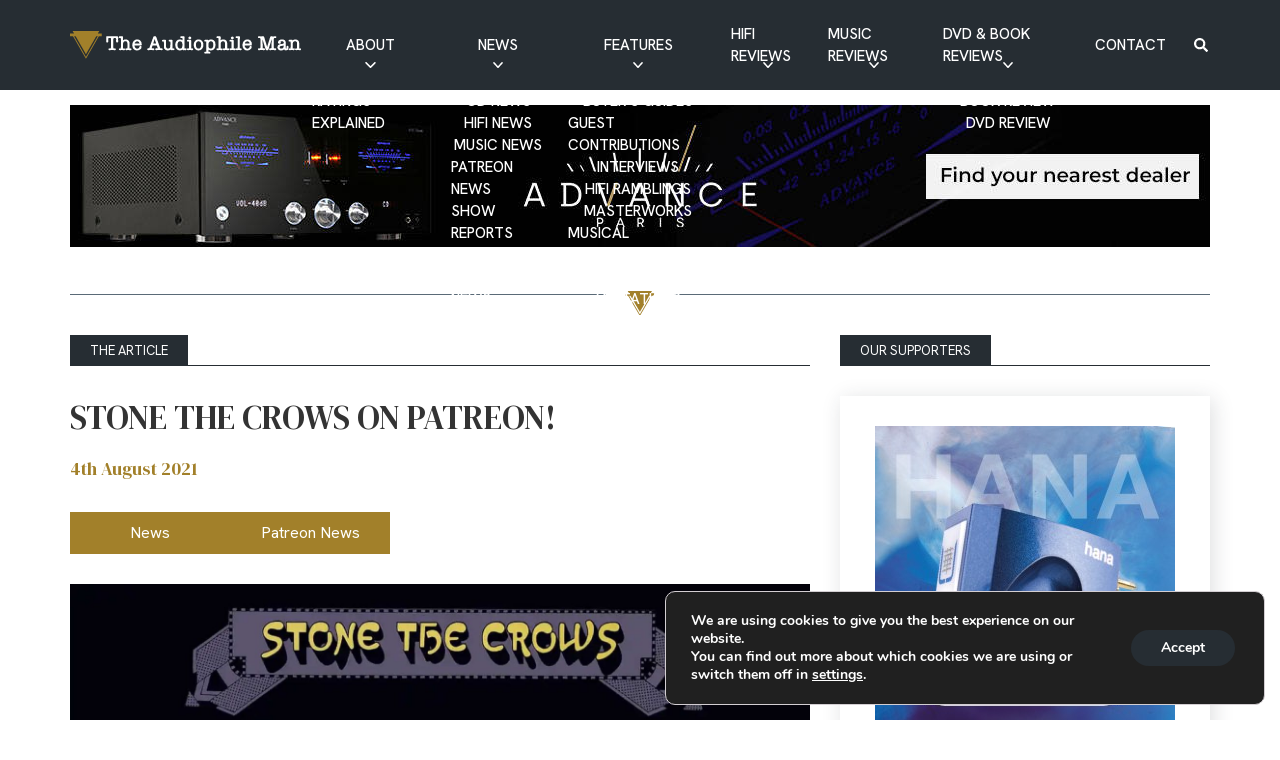

--- FILE ---
content_type: text/html; charset=UTF-8
request_url: https://theaudiophileman.com/patreon-update-stone-the-crows-review-feature/
body_size: 24437
content:
<!DOCTYPE html><html lang="en-US"><head><meta charset="utf-8"><meta name="viewport" content="width=device-width, initial-scale=1, maximum-scale=1.0"/><link rel="profile" href="https://gmpg.org/xfn/11"><title>STONE THE CROWS ON PATREON! - The Audiophile Man</title><link rel="apple-touch-icon" sizes="180x180" href="https://theaudiophileman.com/wp-content/themes/boilerplate/library/images/favicons/apple-touch-icon.png"><link rel="icon" type="image/png" sizes="32x32" href="https://theaudiophileman.com/wp-content/themes/boilerplate/library/images/favicons/favicon-32x32.png"><link rel="icon" type="image/png" sizes="16x16" href="https://theaudiophileman.com/wp-content/themes/boilerplate/library/images/favicons/favicon-16x16.png"><link rel="manifest" href="https://theaudiophileman.com/wp-content/themes/boilerplate/library/images/favicons/site.webmanifest"><link rel="mask-icon" href="https://theaudiophileman.com/wp-content/themes/boilerplate/library/images/favicons/safari-pinned-tab.svg" color="#f7a30b"><link rel="shortcut icon" href="https://theaudiophileman.com/wp-content/themes/boilerplate/library/images/favicons/favicon.ico"><meta name="msapplication-TileColor" content="#f7a30b"><meta name="msapplication-config" content="https://theaudiophileman.com/wp-content/themes/boilerplate/library/images/favicons/browserconfig.xml"><meta name="theme-color" content="#ffffff"><meta name='robots' content='index, follow, max-image-preview:large, max-snippet:-1, max-video-preview:-1' /><meta name="description" content="New out today on my Patreon page is a feature article on the UK blues-rock outfit, Stone the Crows and a suite of reissues by Repertoire" /><link rel="canonical" href="https://theaudiophileman.com/patreon-update-stone-the-crows-review-feature/" /><meta property="og:locale" content="en_US" /><meta property="og:type" content="article" /><meta property="og:title" content="STONE THE CROWS ON PATREON!" /><meta property="og:description" content="New out today on my Patreon page is a feature article on the UK blues-rock outfit, Stone the Crows and a suite of reissues by Repertoire" /><meta property="og:url" content="https://theaudiophileman.com/patreon-update-stone-the-crows-review-feature/" /><meta property="og:site_name" content="The Audiophile Man" /><meta property="article:published_time" content="2021-08-04T11:49:22+00:00" /><meta property="og:image" content="https://theaudiophileman.com/wp-content/uploads/2023/07/Screenshot-2021-08-04-at-13.42.07_result.jpg" /><meta property="og:image:width" content="1866" /><meta property="og:image:height" content="1870" /><meta property="og:image:type" content="image/jpeg" /><meta name="author" content="platform81" /><meta name="twitter:card" content="summary_large_image" /><meta name="twitter:label1" content="Written by" /><meta name="twitter:data1" content="platform81" /><meta name="twitter:label2" content="Est. reading time" /><meta name="twitter:data2" content="1 minute" /> <script type="application/ld+json" class="yoast-schema-graph">{"@context":"https://schema.org","@graph":[{"@type":"Article","@id":"https://theaudiophileman.com/patreon-update-stone-the-crows-review-feature/#article","isPartOf":{"@id":"https://theaudiophileman.com/patreon-update-stone-the-crows-review-feature/"},"author":{"name":"platform81","@id":"https://theaudiophileman.com/#/schema/person/20a838df283dd686dd27e29b45644b62"},"headline":"STONE THE CROWS ON PATREON!","datePublished":"2021-08-04T11:49:22+00:00","mainEntityOfPage":{"@id":"https://theaudiophileman.com/patreon-update-stone-the-crows-review-feature/"},"wordCount":86,"commentCount":0,"publisher":{"@id":"https://theaudiophileman.com/#/schema/person/fe3c8a5b1114513dc47703c17d822385"},"image":{"@id":"https://theaudiophileman.com/patreon-update-stone-the-crows-review-feature/#primaryimage"},"thumbnailUrl":"https://theaudiophileman.com/wp-content/uploads/2023/07/Screenshot-2021-08-04-at-13.42.07_result.jpg","keywords":["Stone the Crows"],"articleSection":["News","Patreon News"],"inLanguage":"en-US","potentialAction":[{"@type":"CommentAction","name":"Comment","target":["https://theaudiophileman.com/patreon-update-stone-the-crows-review-feature/#respond"]}],"copyrightYear":"2021","copyrightHolder":{"@id":"https://theaudiophileman.com/#organization"}},{"@type":"WebPage","@id":"https://theaudiophileman.com/patreon-update-stone-the-crows-review-feature/","url":"https://theaudiophileman.com/patreon-update-stone-the-crows-review-feature/","name":"STONE THE CROWS ON PATREON! - The Audiophile Man","isPartOf":{"@id":"https://theaudiophileman.com/#website"},"primaryImageOfPage":{"@id":"https://theaudiophileman.com/patreon-update-stone-the-crows-review-feature/#primaryimage"},"image":{"@id":"https://theaudiophileman.com/patreon-update-stone-the-crows-review-feature/#primaryimage"},"thumbnailUrl":"https://theaudiophileman.com/wp-content/uploads/2023/07/Screenshot-2021-08-04-at-13.42.07_result.jpg","datePublished":"2021-08-04T11:49:22+00:00","description":"New out today on my Patreon page is a feature article on the UK blues-rock outfit, Stone the Crows and a suite of reissues by Repertoire","breadcrumb":{"@id":"https://theaudiophileman.com/patreon-update-stone-the-crows-review-feature/#breadcrumb"},"inLanguage":"en-US","potentialAction":[{"@type":"ReadAction","target":["https://theaudiophileman.com/patreon-update-stone-the-crows-review-feature/"]}]},{"@type":"ImageObject","inLanguage":"en-US","@id":"https://theaudiophileman.com/patreon-update-stone-the-crows-review-feature/#primaryimage","url":"https://theaudiophileman.com/wp-content/uploads/2023/07/Screenshot-2021-08-04-at-13.42.07_result.jpg","contentUrl":"https://theaudiophileman.com/wp-content/uploads/2023/07/Screenshot-2021-08-04-at-13.42.07_result.jpg","width":1866,"height":1870},{"@type":"BreadcrumbList","@id":"https://theaudiophileman.com/patreon-update-stone-the-crows-review-feature/#breadcrumb","itemListElement":[{"@type":"ListItem","position":1,"name":"Home","item":"https://theaudiophileman.com/"},{"@type":"ListItem","position":2,"name":"Blog","item":"https://theaudiophileman.com/blog/"},{"@type":"ListItem","position":3,"name":"STONE THE CROWS ON PATREON!"}]},{"@type":"WebSite","@id":"https://theaudiophileman.com/#website","url":"https://theaudiophileman.com/","name":"The Audiophile Man","description":"Featuring Hi-Fi and Music news, reviews, features and interviews","publisher":{"@id":"https://theaudiophileman.com/#/schema/person/fe3c8a5b1114513dc47703c17d822385"},"potentialAction":[{"@type":"SearchAction","target":{"@type":"EntryPoint","urlTemplate":"https://theaudiophileman.com/?s={search_term_string}"},"query-input":{"@type":"PropertyValueSpecification","valueRequired":true,"valueName":"search_term_string"}}],"inLanguage":"en-US"},{"@type":["Person","Organization"],"@id":"https://theaudiophileman.com/#/schema/person/fe3c8a5b1114513dc47703c17d822385","name":"Paul Rigby","image":{"@type":"ImageObject","inLanguage":"en-US","@id":"https://theaudiophileman.com/#/schema/person/image/","url":"https://theaudiophileman.com/wp-content/uploads/2024/05/Screenshot-2024-05-29-at-11.49.23.png","contentUrl":"https://theaudiophileman.com/wp-content/uploads/2024/05/Screenshot-2024-05-29-at-11.49.23.png","width":552,"height":494,"caption":"Paul Rigby"},"logo":{"@id":"https://theaudiophileman.com/#/schema/person/image/"}},{"@type":"Person","@id":"https://theaudiophileman.com/#/schema/person/20a838df283dd686dd27e29b45644b62","name":"platform81","image":{"@type":"ImageObject","inLanguage":"en-US","@id":"https://theaudiophileman.com/#/schema/person/image/","url":"https://secure.gravatar.com/avatar/4bcd54cb9c3ca34aa664c9671bcac0c9c168f18fd6a2cb6fd5084463dc228cfa?s=96&d=mm&r=g","contentUrl":"https://secure.gravatar.com/avatar/4bcd54cb9c3ca34aa664c9671bcac0c9c168f18fd6a2cb6fd5084463dc228cfa?s=96&d=mm&r=g","caption":"platform81"},"sameAs":["https://theaudiophileman.com"],"url":"https://theaudiophileman.com/author/platform81/"}]}</script> <link rel='dns-prefetch' href='//stats.wp.com' /><link rel="alternate" type="application/rss+xml" title="The Audiophile Man &raquo; Feed" href="https://theaudiophileman.com/feed/" /><link rel="alternate" type="application/rss+xml" title="The Audiophile Man &raquo; Comments Feed" href="https://theaudiophileman.com/comments/feed/" /><link rel="alternate" type="application/rss+xml" title="The Audiophile Man &raquo; STONE THE CROWS ON PATREON! Comments Feed" href="https://theaudiophileman.com/patreon-update-stone-the-crows-review-feature/feed/" /><link rel="alternate" title="oEmbed (JSON)" type="application/json+oembed" href="https://theaudiophileman.com/wp-json/oembed/1.0/embed?url=https%3A%2F%2Ftheaudiophileman.com%2Fpatreon-update-stone-the-crows-review-feature%2F" /><link rel="alternate" title="oEmbed (XML)" type="text/xml+oembed" href="https://theaudiophileman.com/wp-json/oembed/1.0/embed?url=https%3A%2F%2Ftheaudiophileman.com%2Fpatreon-update-stone-the-crows-review-feature%2F&#038;format=xml" /> <!--noptimize--><script id="audio-ready">
			window.advanced_ads_ready=function(e,a){a=a||"complete";var d=function(e){return"interactive"===a?"loading"!==e:"complete"===e};d(document.readyState)?e():document.addEventListener("readystatechange",(function(a){d(a.target.readyState)&&e()}),{once:"interactive"===a})},window.advanced_ads_ready_queue=window.advanced_ads_ready_queue||[];		</script>
		<!--/noptimize--><style id='wp-img-auto-sizes-contain-inline-css'>img:is([sizes=auto i],[sizes^="auto," i]){contain-intrinsic-size:3000px 1500px}
/*# sourceURL=wp-img-auto-sizes-contain-inline-css */</style><style id='wp-block-library-inline-css'>:root{--wp-block-synced-color:#7a00df;--wp-block-synced-color--rgb:122,0,223;--wp-bound-block-color:var(--wp-block-synced-color);--wp-editor-canvas-background:#ddd;--wp-admin-theme-color:#007cba;--wp-admin-theme-color--rgb:0,124,186;--wp-admin-theme-color-darker-10:#006ba1;--wp-admin-theme-color-darker-10--rgb:0,107,160.5;--wp-admin-theme-color-darker-20:#005a87;--wp-admin-theme-color-darker-20--rgb:0,90,135;--wp-admin-border-width-focus:2px}@media (min-resolution:192dpi){:root{--wp-admin-border-width-focus:1.5px}}.wp-element-button{cursor:pointer}:root .has-very-light-gray-background-color{background-color:#eee}:root .has-very-dark-gray-background-color{background-color:#313131}:root .has-very-light-gray-color{color:#eee}:root .has-very-dark-gray-color{color:#313131}:root .has-vivid-green-cyan-to-vivid-cyan-blue-gradient-background{background:linear-gradient(135deg,#00d084,#0693e3)}:root .has-purple-crush-gradient-background{background:linear-gradient(135deg,#34e2e4,#4721fb 50%,#ab1dfe)}:root .has-hazy-dawn-gradient-background{background:linear-gradient(135deg,#faaca8,#dad0ec)}:root .has-subdued-olive-gradient-background{background:linear-gradient(135deg,#fafae1,#67a671)}:root .has-atomic-cream-gradient-background{background:linear-gradient(135deg,#fdd79a,#004a59)}:root .has-nightshade-gradient-background{background:linear-gradient(135deg,#330968,#31cdcf)}:root .has-midnight-gradient-background{background:linear-gradient(135deg,#020381,#2874fc)}:root{--wp--preset--font-size--normal:16px;--wp--preset--font-size--huge:42px}.has-regular-font-size{font-size:1em}.has-larger-font-size{font-size:2.625em}.has-normal-font-size{font-size:var(--wp--preset--font-size--normal)}.has-huge-font-size{font-size:var(--wp--preset--font-size--huge)}.has-text-align-center{text-align:center}.has-text-align-left{text-align:left}.has-text-align-right{text-align:right}.has-fit-text{white-space:nowrap!important}#end-resizable-editor-section{display:none}.aligncenter{clear:both}.items-justified-left{justify-content:flex-start}.items-justified-center{justify-content:center}.items-justified-right{justify-content:flex-end}.items-justified-space-between{justify-content:space-between}.screen-reader-text{border:0;clip-path:inset(50%);height:1px;margin:-1px;overflow:hidden;padding:0;position:absolute;width:1px;word-wrap:normal!important}.screen-reader-text:focus{background-color:#ddd;clip-path:none;color:#444;display:block;font-size:1em;height:auto;left:5px;line-height:normal;padding:15px 23px 14px;text-decoration:none;top:5px;width:auto;z-index:100000}html :where(.has-border-color){border-style:solid}html :where([style*=border-top-color]){border-top-style:solid}html :where([style*=border-right-color]){border-right-style:solid}html :where([style*=border-bottom-color]){border-bottom-style:solid}html :where([style*=border-left-color]){border-left-style:solid}html :where([style*=border-width]){border-style:solid}html :where([style*=border-top-width]){border-top-style:solid}html :where([style*=border-right-width]){border-right-style:solid}html :where([style*=border-bottom-width]){border-bottom-style:solid}html :where([style*=border-left-width]){border-left-style:solid}html :where(img[class*=wp-image-]){height:auto;max-width:100%}:where(figure){margin:0 0 1em}html :where(.is-position-sticky){--wp-admin--admin-bar--position-offset:var(--wp-admin--admin-bar--height,0px)}@media screen and (max-width:600px){html :where(.is-position-sticky){--wp-admin--admin-bar--position-offset:0px}}

/*# sourceURL=wp-block-library-inline-css */</style><style id='global-styles-inline-css'>:root{--wp--preset--aspect-ratio--square: 1;--wp--preset--aspect-ratio--4-3: 4/3;--wp--preset--aspect-ratio--3-4: 3/4;--wp--preset--aspect-ratio--3-2: 3/2;--wp--preset--aspect-ratio--2-3: 2/3;--wp--preset--aspect-ratio--16-9: 16/9;--wp--preset--aspect-ratio--9-16: 9/16;--wp--preset--color--black: #000000;--wp--preset--color--cyan-bluish-gray: #abb8c3;--wp--preset--color--white: #ffffff;--wp--preset--color--pale-pink: #f78da7;--wp--preset--color--vivid-red: #cf2e2e;--wp--preset--color--luminous-vivid-orange: #ff6900;--wp--preset--color--luminous-vivid-amber: #fcb900;--wp--preset--color--light-green-cyan: #7bdcb5;--wp--preset--color--vivid-green-cyan: #00d084;--wp--preset--color--pale-cyan-blue: #8ed1fc;--wp--preset--color--vivid-cyan-blue: #0693e3;--wp--preset--color--vivid-purple: #9b51e0;--wp--preset--gradient--vivid-cyan-blue-to-vivid-purple: linear-gradient(135deg,rgb(6,147,227) 0%,rgb(155,81,224) 100%);--wp--preset--gradient--light-green-cyan-to-vivid-green-cyan: linear-gradient(135deg,rgb(122,220,180) 0%,rgb(0,208,130) 100%);--wp--preset--gradient--luminous-vivid-amber-to-luminous-vivid-orange: linear-gradient(135deg,rgb(252,185,0) 0%,rgb(255,105,0) 100%);--wp--preset--gradient--luminous-vivid-orange-to-vivid-red: linear-gradient(135deg,rgb(255,105,0) 0%,rgb(207,46,46) 100%);--wp--preset--gradient--very-light-gray-to-cyan-bluish-gray: linear-gradient(135deg,rgb(238,238,238) 0%,rgb(169,184,195) 100%);--wp--preset--gradient--cool-to-warm-spectrum: linear-gradient(135deg,rgb(74,234,220) 0%,rgb(151,120,209) 20%,rgb(207,42,186) 40%,rgb(238,44,130) 60%,rgb(251,105,98) 80%,rgb(254,248,76) 100%);--wp--preset--gradient--blush-light-purple: linear-gradient(135deg,rgb(255,206,236) 0%,rgb(152,150,240) 100%);--wp--preset--gradient--blush-bordeaux: linear-gradient(135deg,rgb(254,205,165) 0%,rgb(254,45,45) 50%,rgb(107,0,62) 100%);--wp--preset--gradient--luminous-dusk: linear-gradient(135deg,rgb(255,203,112) 0%,rgb(199,81,192) 50%,rgb(65,88,208) 100%);--wp--preset--gradient--pale-ocean: linear-gradient(135deg,rgb(255,245,203) 0%,rgb(182,227,212) 50%,rgb(51,167,181) 100%);--wp--preset--gradient--electric-grass: linear-gradient(135deg,rgb(202,248,128) 0%,rgb(113,206,126) 100%);--wp--preset--gradient--midnight: linear-gradient(135deg,rgb(2,3,129) 0%,rgb(40,116,252) 100%);--wp--preset--font-size--small: 13px;--wp--preset--font-size--medium: 20px;--wp--preset--font-size--large: 36px;--wp--preset--font-size--x-large: 42px;--wp--preset--spacing--20: 0.44rem;--wp--preset--spacing--30: 0.67rem;--wp--preset--spacing--40: 1rem;--wp--preset--spacing--50: 1.5rem;--wp--preset--spacing--60: 2.25rem;--wp--preset--spacing--70: 3.38rem;--wp--preset--spacing--80: 5.06rem;--wp--preset--shadow--natural: 6px 6px 9px rgba(0, 0, 0, 0.2);--wp--preset--shadow--deep: 12px 12px 50px rgba(0, 0, 0, 0.4);--wp--preset--shadow--sharp: 6px 6px 0px rgba(0, 0, 0, 0.2);--wp--preset--shadow--outlined: 6px 6px 0px -3px rgb(255, 255, 255), 6px 6px rgb(0, 0, 0);--wp--preset--shadow--crisp: 6px 6px 0px rgb(0, 0, 0);}:where(.is-layout-flex){gap: 0.5em;}:where(.is-layout-grid){gap: 0.5em;}body .is-layout-flex{display: flex;}.is-layout-flex{flex-wrap: wrap;align-items: center;}.is-layout-flex > :is(*, div){margin: 0;}body .is-layout-grid{display: grid;}.is-layout-grid > :is(*, div){margin: 0;}:where(.wp-block-columns.is-layout-flex){gap: 2em;}:where(.wp-block-columns.is-layout-grid){gap: 2em;}:where(.wp-block-post-template.is-layout-flex){gap: 1.25em;}:where(.wp-block-post-template.is-layout-grid){gap: 1.25em;}.has-black-color{color: var(--wp--preset--color--black) !important;}.has-cyan-bluish-gray-color{color: var(--wp--preset--color--cyan-bluish-gray) !important;}.has-white-color{color: var(--wp--preset--color--white) !important;}.has-pale-pink-color{color: var(--wp--preset--color--pale-pink) !important;}.has-vivid-red-color{color: var(--wp--preset--color--vivid-red) !important;}.has-luminous-vivid-orange-color{color: var(--wp--preset--color--luminous-vivid-orange) !important;}.has-luminous-vivid-amber-color{color: var(--wp--preset--color--luminous-vivid-amber) !important;}.has-light-green-cyan-color{color: var(--wp--preset--color--light-green-cyan) !important;}.has-vivid-green-cyan-color{color: var(--wp--preset--color--vivid-green-cyan) !important;}.has-pale-cyan-blue-color{color: var(--wp--preset--color--pale-cyan-blue) !important;}.has-vivid-cyan-blue-color{color: var(--wp--preset--color--vivid-cyan-blue) !important;}.has-vivid-purple-color{color: var(--wp--preset--color--vivid-purple) !important;}.has-black-background-color{background-color: var(--wp--preset--color--black) !important;}.has-cyan-bluish-gray-background-color{background-color: var(--wp--preset--color--cyan-bluish-gray) !important;}.has-white-background-color{background-color: var(--wp--preset--color--white) !important;}.has-pale-pink-background-color{background-color: var(--wp--preset--color--pale-pink) !important;}.has-vivid-red-background-color{background-color: var(--wp--preset--color--vivid-red) !important;}.has-luminous-vivid-orange-background-color{background-color: var(--wp--preset--color--luminous-vivid-orange) !important;}.has-luminous-vivid-amber-background-color{background-color: var(--wp--preset--color--luminous-vivid-amber) !important;}.has-light-green-cyan-background-color{background-color: var(--wp--preset--color--light-green-cyan) !important;}.has-vivid-green-cyan-background-color{background-color: var(--wp--preset--color--vivid-green-cyan) !important;}.has-pale-cyan-blue-background-color{background-color: var(--wp--preset--color--pale-cyan-blue) !important;}.has-vivid-cyan-blue-background-color{background-color: var(--wp--preset--color--vivid-cyan-blue) !important;}.has-vivid-purple-background-color{background-color: var(--wp--preset--color--vivid-purple) !important;}.has-black-border-color{border-color: var(--wp--preset--color--black) !important;}.has-cyan-bluish-gray-border-color{border-color: var(--wp--preset--color--cyan-bluish-gray) !important;}.has-white-border-color{border-color: var(--wp--preset--color--white) !important;}.has-pale-pink-border-color{border-color: var(--wp--preset--color--pale-pink) !important;}.has-vivid-red-border-color{border-color: var(--wp--preset--color--vivid-red) !important;}.has-luminous-vivid-orange-border-color{border-color: var(--wp--preset--color--luminous-vivid-orange) !important;}.has-luminous-vivid-amber-border-color{border-color: var(--wp--preset--color--luminous-vivid-amber) !important;}.has-light-green-cyan-border-color{border-color: var(--wp--preset--color--light-green-cyan) !important;}.has-vivid-green-cyan-border-color{border-color: var(--wp--preset--color--vivid-green-cyan) !important;}.has-pale-cyan-blue-border-color{border-color: var(--wp--preset--color--pale-cyan-blue) !important;}.has-vivid-cyan-blue-border-color{border-color: var(--wp--preset--color--vivid-cyan-blue) !important;}.has-vivid-purple-border-color{border-color: var(--wp--preset--color--vivid-purple) !important;}.has-vivid-cyan-blue-to-vivid-purple-gradient-background{background: var(--wp--preset--gradient--vivid-cyan-blue-to-vivid-purple) !important;}.has-light-green-cyan-to-vivid-green-cyan-gradient-background{background: var(--wp--preset--gradient--light-green-cyan-to-vivid-green-cyan) !important;}.has-luminous-vivid-amber-to-luminous-vivid-orange-gradient-background{background: var(--wp--preset--gradient--luminous-vivid-amber-to-luminous-vivid-orange) !important;}.has-luminous-vivid-orange-to-vivid-red-gradient-background{background: var(--wp--preset--gradient--luminous-vivid-orange-to-vivid-red) !important;}.has-very-light-gray-to-cyan-bluish-gray-gradient-background{background: var(--wp--preset--gradient--very-light-gray-to-cyan-bluish-gray) !important;}.has-cool-to-warm-spectrum-gradient-background{background: var(--wp--preset--gradient--cool-to-warm-spectrum) !important;}.has-blush-light-purple-gradient-background{background: var(--wp--preset--gradient--blush-light-purple) !important;}.has-blush-bordeaux-gradient-background{background: var(--wp--preset--gradient--blush-bordeaux) !important;}.has-luminous-dusk-gradient-background{background: var(--wp--preset--gradient--luminous-dusk) !important;}.has-pale-ocean-gradient-background{background: var(--wp--preset--gradient--pale-ocean) !important;}.has-electric-grass-gradient-background{background: var(--wp--preset--gradient--electric-grass) !important;}.has-midnight-gradient-background{background: var(--wp--preset--gradient--midnight) !important;}.has-small-font-size{font-size: var(--wp--preset--font-size--small) !important;}.has-medium-font-size{font-size: var(--wp--preset--font-size--medium) !important;}.has-large-font-size{font-size: var(--wp--preset--font-size--large) !important;}.has-x-large-font-size{font-size: var(--wp--preset--font-size--x-large) !important;}
/*# sourceURL=global-styles-inline-css */</style><style id='classic-theme-styles-inline-css'>/*! This file is auto-generated */
.wp-block-button__link{color:#fff;background-color:#32373c;border-radius:9999px;box-shadow:none;text-decoration:none;padding:calc(.667em + 2px) calc(1.333em + 2px);font-size:1.125em}.wp-block-file__button{background:#32373c;color:#fff;text-decoration:none}
/*# sourceURL=/wp-includes/css/classic-themes.min.css */</style><link rel='stylesheet' id='contact-form-7-css' href='https://theaudiophileman.com/wp-content/cache/autoptimize/css/autoptimize_single_64ac31699f5326cb3c76122498b76f66.css' media='all' /><link rel='stylesheet' id='moove_gdpr_frontend-css' href='https://theaudiophileman.com/wp-content/cache/autoptimize/css/autoptimize_single_fa720c8532a35a9ee87600b97339b760.css' media='all' /><style id='moove_gdpr_frontend-inline-css'>#moove_gdpr_cookie_modal,#moove_gdpr_cookie_info_bar,.gdpr_cookie_settings_shortcode_content{font-family:&#039;Nunito&#039;,sans-serif}#moove_gdpr_save_popup_settings_button{background-color:#373737;color:#fff}#moove_gdpr_save_popup_settings_button:hover{background-color:#000}#moove_gdpr_cookie_info_bar .moove-gdpr-info-bar-container .moove-gdpr-info-bar-content a.mgbutton,#moove_gdpr_cookie_info_bar .moove-gdpr-info-bar-container .moove-gdpr-info-bar-content button.mgbutton{background-color:#262d33}#moove_gdpr_cookie_modal .moove-gdpr-modal-content .moove-gdpr-modal-footer-content .moove-gdpr-button-holder a.mgbutton,#moove_gdpr_cookie_modal .moove-gdpr-modal-content .moove-gdpr-modal-footer-content .moove-gdpr-button-holder button.mgbutton,.gdpr_cookie_settings_shortcode_content .gdpr-shr-button.button-green{background-color:#262d33;border-color:#262d33}#moove_gdpr_cookie_modal .moove-gdpr-modal-content .moove-gdpr-modal-footer-content .moove-gdpr-button-holder a.mgbutton:hover,#moove_gdpr_cookie_modal .moove-gdpr-modal-content .moove-gdpr-modal-footer-content .moove-gdpr-button-holder button.mgbutton:hover,.gdpr_cookie_settings_shortcode_content .gdpr-shr-button.button-green:hover{background-color:#fff;color:#262d33}#moove_gdpr_cookie_modal .moove-gdpr-modal-content .moove-gdpr-modal-close i,#moove_gdpr_cookie_modal .moove-gdpr-modal-content .moove-gdpr-modal-close span.gdpr-icon{background-color:#262d33;border:1px solid #262d33}#moove_gdpr_cookie_info_bar span.moove-gdpr-infobar-allow-all.focus-g,#moove_gdpr_cookie_info_bar span.moove-gdpr-infobar-allow-all:focus,#moove_gdpr_cookie_info_bar button.moove-gdpr-infobar-allow-all.focus-g,#moove_gdpr_cookie_info_bar button.moove-gdpr-infobar-allow-all:focus,#moove_gdpr_cookie_info_bar span.moove-gdpr-infobar-reject-btn.focus-g,#moove_gdpr_cookie_info_bar span.moove-gdpr-infobar-reject-btn:focus,#moove_gdpr_cookie_info_bar button.moove-gdpr-infobar-reject-btn.focus-g,#moove_gdpr_cookie_info_bar button.moove-gdpr-infobar-reject-btn:focus,#moove_gdpr_cookie_info_bar span.change-settings-button.focus-g,#moove_gdpr_cookie_info_bar span.change-settings-button:focus,#moove_gdpr_cookie_info_bar button.change-settings-button.focus-g,#moove_gdpr_cookie_info_bar button.change-settings-button:focus{-webkit-box-shadow:0 0 1px 3px #262d33;-moz-box-shadow:0 0 1px 3px #262d33;box-shadow:0 0 1px 3px #262d33}#moove_gdpr_cookie_modal .moove-gdpr-modal-content .moove-gdpr-modal-close i:hover,#moove_gdpr_cookie_modal .moove-gdpr-modal-content .moove-gdpr-modal-close span.gdpr-icon:hover,#moove_gdpr_cookie_info_bar span[data-href]>u.change-settings-button{color:#262d33}#moove_gdpr_cookie_modal .moove-gdpr-modal-content .moove-gdpr-modal-left-content #moove-gdpr-menu li.menu-item-selected a span.gdpr-icon,#moove_gdpr_cookie_modal .moove-gdpr-modal-content .moove-gdpr-modal-left-content #moove-gdpr-menu li.menu-item-selected button span.gdpr-icon{color:inherit}#moove_gdpr_cookie_modal .moove-gdpr-modal-content .moove-gdpr-modal-left-content #moove-gdpr-menu li a span.gdpr-icon,#moove_gdpr_cookie_modal .moove-gdpr-modal-content .moove-gdpr-modal-left-content #moove-gdpr-menu li button span.gdpr-icon{color:inherit}#moove_gdpr_cookie_modal .gdpr-acc-link{line-height:0;font-size:0;color:transparent;position:absolute}#moove_gdpr_cookie_modal .moove-gdpr-modal-content .moove-gdpr-modal-close:hover i,#moove_gdpr_cookie_modal .moove-gdpr-modal-content .moove-gdpr-modal-left-content #moove-gdpr-menu li a,#moove_gdpr_cookie_modal .moove-gdpr-modal-content .moove-gdpr-modal-left-content #moove-gdpr-menu li button,#moove_gdpr_cookie_modal .moove-gdpr-modal-content .moove-gdpr-modal-left-content #moove-gdpr-menu li button i,#moove_gdpr_cookie_modal .moove-gdpr-modal-content .moove-gdpr-modal-left-content #moove-gdpr-menu li a i,#moove_gdpr_cookie_modal .moove-gdpr-modal-content .moove-gdpr-tab-main .moove-gdpr-tab-main-content a:hover,#moove_gdpr_cookie_info_bar.moove-gdpr-dark-scheme .moove-gdpr-info-bar-container .moove-gdpr-info-bar-content a.mgbutton:hover,#moove_gdpr_cookie_info_bar.moove-gdpr-dark-scheme .moove-gdpr-info-bar-container .moove-gdpr-info-bar-content button.mgbutton:hover,#moove_gdpr_cookie_info_bar.moove-gdpr-dark-scheme .moove-gdpr-info-bar-container .moove-gdpr-info-bar-content a:hover,#moove_gdpr_cookie_info_bar.moove-gdpr-dark-scheme .moove-gdpr-info-bar-container .moove-gdpr-info-bar-content button:hover,#moove_gdpr_cookie_info_bar.moove-gdpr-dark-scheme .moove-gdpr-info-bar-container .moove-gdpr-info-bar-content span.change-settings-button:hover,#moove_gdpr_cookie_info_bar.moove-gdpr-dark-scheme .moove-gdpr-info-bar-container .moove-gdpr-info-bar-content button.change-settings-button:hover,#moove_gdpr_cookie_info_bar.moove-gdpr-dark-scheme .moove-gdpr-info-bar-container .moove-gdpr-info-bar-content u.change-settings-button:hover,#moove_gdpr_cookie_info_bar span[data-href]>u.change-settings-button,#moove_gdpr_cookie_info_bar.moove-gdpr-dark-scheme .moove-gdpr-info-bar-container .moove-gdpr-info-bar-content a.mgbutton.focus-g,#moove_gdpr_cookie_info_bar.moove-gdpr-dark-scheme .moove-gdpr-info-bar-container .moove-gdpr-info-bar-content button.mgbutton.focus-g,#moove_gdpr_cookie_info_bar.moove-gdpr-dark-scheme .moove-gdpr-info-bar-container .moove-gdpr-info-bar-content a.focus-g,#moove_gdpr_cookie_info_bar.moove-gdpr-dark-scheme .moove-gdpr-info-bar-container .moove-gdpr-info-bar-content button.focus-g,#moove_gdpr_cookie_info_bar.moove-gdpr-dark-scheme .moove-gdpr-info-bar-container .moove-gdpr-info-bar-content a.mgbutton:focus,#moove_gdpr_cookie_info_bar.moove-gdpr-dark-scheme .moove-gdpr-info-bar-container .moove-gdpr-info-bar-content button.mgbutton:focus,#moove_gdpr_cookie_info_bar.moove-gdpr-dark-scheme .moove-gdpr-info-bar-container .moove-gdpr-info-bar-content a:focus,#moove_gdpr_cookie_info_bar.moove-gdpr-dark-scheme .moove-gdpr-info-bar-container .moove-gdpr-info-bar-content button:focus,#moove_gdpr_cookie_info_bar.moove-gdpr-dark-scheme .moove-gdpr-info-bar-container .moove-gdpr-info-bar-content span.change-settings-button.focus-g,span.change-settings-button:focus,button.change-settings-button.focus-g,button.change-settings-button:focus,#moove_gdpr_cookie_info_bar.moove-gdpr-dark-scheme .moove-gdpr-info-bar-container .moove-gdpr-info-bar-content u.change-settings-button.focus-g,#moove_gdpr_cookie_info_bar.moove-gdpr-dark-scheme .moove-gdpr-info-bar-container .moove-gdpr-info-bar-content u.change-settings-button:focus{color:#262d33}#moove_gdpr_cookie_modal .moove-gdpr-branding.focus-g span,#moove_gdpr_cookie_modal .moove-gdpr-modal-content .moove-gdpr-tab-main a.focus-g,#moove_gdpr_cookie_modal .moove-gdpr-modal-content .moove-gdpr-tab-main .gdpr-cd-details-toggle.focus-g{color:#262d33}#moove_gdpr_cookie_modal.gdpr_lightbox-hide{display:none}#moove_gdpr_cookie_info_bar.gdpr-full-screen-infobar .moove-gdpr-info-bar-container .moove-gdpr-info-bar-content .moove-gdpr-cookie-notice p a{color:#262d33!important}
/*# sourceURL=moove_gdpr_frontend-inline-css */</style><link rel='stylesheet' id='gdpr_cc_addon_frontend-css' href='https://theaudiophileman.com/wp-content/cache/autoptimize/css/autoptimize_single_fcfe980ece041c1da5cd0fe1d2c7ba3f.css' media='all' /><link rel='stylesheet' id='bones-stylesheet-css' href='https://theaudiophileman.com/wp-content/cache/autoptimize/css/autoptimize_single_bb1b760442d9a822dc8d19dfb26f703e.css?07' media='all' /> <script src="https://theaudiophileman.com/wp-includes/js/jquery/jquery.min.js" id="jquery-core-js"></script> <script defer src="https://theaudiophileman.com/wp-includes/js/jquery/jquery-migrate.min.js" id="jquery-migrate-js"></script> <script defer id="advanced-ads-advanced-js-js-extra" src="[data-uri]"></script> <script defer src="https://theaudiophileman.com/wp-content/plugins/advanced-ads/public/assets/js/advanced.min.js" id="advanced-ads-advanced-js-js"></script> <link rel="https://api.w.org/" href="https://theaudiophileman.com/wp-json/" /><link rel="alternate" title="JSON" type="application/json" href="https://theaudiophileman.com/wp-json/wp/v2/posts/21530" /><link rel='shortlink' href='https://theaudiophileman.com/?p=21530' /><style>img#wpstats{display:none}</style><link rel="pingback" href="https://theaudiophileman.com/xmlrpc.php"> <script defer src="[data-uri]"></script> <script defer src="[data-uri]"></script> <link rel='stylesheet' id='jetpack-subscriptions-css' href='https://theaudiophileman.com/wp-content/plugins/jetpack/_inc/build/subscriptions/subscriptions.min.css' media='all' /></head><body data-rsssl=1 class="wp-singular post-template-default single single-post postid-21530 single-format-standard wp-custom-logo wp-theme-boilerplate aa-prefix-audio-"><header class="header"><div class="header__wrap"> <a href="https://theaudiophileman.com" class="custom-logo-link" rel="home"> <img src="https://theaudiophileman.com/wp-content/themes/boilerplate/library/images/branding/logo.svg" class="custom-logo" alt="The Audiophile Man" decoding="async"> </a><div class="header__nav"><nav class="navigation"><ul id="menu-main-menu" class="nav"><li id="menu-item-26179" class="menu-item menu-item-type-post_type menu-item-object-page menu-item-has-children menu-item-26179"><a href="https://theaudiophileman.com/about/">About</a><ul class="sub-menu"><li id="menu-item-26201" class="menu-item menu-item-type-post_type menu-item-object-page menu-item-26201"><a href="https://theaudiophileman.com/ratings-explained/">Ratings Explained</a></li></ul></li><li id="menu-item-26166" class="menu-item menu-item-type-taxonomy menu-item-object-category current-post-ancestor current-menu-parent current-post-parent menu-item-has-children menu-item-26166"><a href="https://theaudiophileman.com/category/news/">News</a><ul class="sub-menu"><li id="menu-item-26202" class="menu-item menu-item-type-taxonomy menu-item-object-category menu-item-26202"><a href="https://theaudiophileman.com/category/news/cd-news/">CD News</a></li><li id="menu-item-26167" class="menu-item menu-item-type-taxonomy menu-item-object-category menu-item-26167"><a href="https://theaudiophileman.com/category/news/hifi-news/">Hifi News</a></li><li id="menu-item-26203" class="menu-item menu-item-type-taxonomy menu-item-object-category menu-item-26203"><a href="https://theaudiophileman.com/category/news/music-news/">Music News</a></li><li id="menu-item-26204" class="menu-item menu-item-type-taxonomy menu-item-object-category current-post-ancestor current-menu-parent current-post-parent menu-item-26204"><a href="https://theaudiophileman.com/category/news/patreon-news/">Patreon News</a></li><li id="menu-item-26205" class="menu-item menu-item-type-taxonomy menu-item-object-category menu-item-26205"><a href="https://theaudiophileman.com/category/news/show-reports/">Show Reports</a></li><li id="menu-item-26168" class="menu-item menu-item-type-taxonomy menu-item-object-category menu-item-26168"><a href="https://theaudiophileman.com/category/news/vinyl-news/">Vinyl News</a></li><li id="menu-item-26206" class="menu-item menu-item-type-taxonomy menu-item-object-category menu-item-26206"><a href="https://theaudiophileman.com/category/news/website-news/">Website News</a></li><li id="menu-item-26208" class="menu-item menu-item-type-taxonomy menu-item-object-category menu-item-26208"><a href="https://theaudiophileman.com/category/news/youtube-news/">YouTube News</a></li></ul></li><li id="menu-item-26171" class="menu-item menu-item-type-taxonomy menu-item-object-category menu-item-has-children menu-item-26171"><a href="https://theaudiophileman.com/category/features/">Features</a><ul class="sub-menu"><li id="menu-item-26172" class="menu-item menu-item-type-taxonomy menu-item-object-category menu-item-26172"><a href="https://theaudiophileman.com/category/features/buyers-guides/">Buyer&#8217;s Guides</a></li><li id="menu-item-26173" class="menu-item menu-item-type-taxonomy menu-item-object-category menu-item-26173"><a href="https://theaudiophileman.com/category/features/guest-contributions/">Guest Contributions</a></li><li id="menu-item-26175" class="menu-item menu-item-type-taxonomy menu-item-object-category menu-item-26175"><a href="https://theaudiophileman.com/category/features/interviews/">Interviews</a></li><li id="menu-item-26174" class="menu-item menu-item-type-taxonomy menu-item-object-category menu-item-26174"><a href="https://theaudiophileman.com/category/features/hifi-ramblings/">HiFi Ramblings</a></li><li id="menu-item-26176" class="menu-item menu-item-type-taxonomy menu-item-object-category menu-item-26176"><a href="https://theaudiophileman.com/category/features/masterworks/">Masterworks</a></li><li id="menu-item-26177" class="menu-item menu-item-type-taxonomy menu-item-object-category menu-item-26177"><a href="https://theaudiophileman.com/category/features/musical-ramblings/">Musical Ramblings</a></li><li id="menu-item-26211" class="menu-item menu-item-type-taxonomy menu-item-object-category menu-item-26211"><a href="https://theaudiophileman.com/category/features/vinyl-care/">Vinyl Care</a></li><li id="menu-item-26212" class="menu-item menu-item-type-taxonomy menu-item-object-category menu-item-26212"><a href="https://theaudiophileman.com/category/features/visitations/">Visitations</a></li><li id="menu-item-26213" class="menu-item menu-item-type-taxonomy menu-item-object-category menu-item-26213"><a href="https://theaudiophileman.com/category/features/youtube-features/">YouTube Features</a></li></ul></li><li id="menu-item-26170" class="mega-menu menu-item menu-item-type-taxonomy menu-item-object-category menu-item-has-children menu-item-26170"><a href="https://theaudiophileman.com/category/hifi-reviews/">Hifi Reviews</a><ul class="sub-menu"><li id="menu-item-25972" class="sub-menu-column menu-item menu-item-type-custom menu-item-object-custom menu-item-has-children menu-item-25972"><a href="#">Column</a><ul class="sub-menu"><li id="menu-item-25974" class="menu-item menu-item-type-taxonomy menu-item-object-category menu-item-25974"><a href="https://theaudiophileman.com/category/hifi-reviews/">Hifi Reviews</a></li><li id="menu-item-25975" class="menu-item menu-item-type-taxonomy menu-item-object-category menu-item-25975"><a href="https://theaudiophileman.com/category/hifi-reviews/accessory-review/">Accessories</a></li><li id="menu-item-25976" class="menu-item menu-item-type-taxonomy menu-item-object-category menu-item-25976"><a href="https://theaudiophileman.com/category/hifi-reviews/amplifier-review/">Amplifier</a></li><li id="menu-item-25977" class="menu-item menu-item-type-taxonomy menu-item-object-category menu-item-25977"><a href="https://theaudiophileman.com/category/hifi-reviews/cable-review/">Cable</a></li><li id="menu-item-25978" class="menu-item menu-item-type-taxonomy menu-item-object-category menu-item-25978"><a href="https://theaudiophileman.com/category/hifi-reviews/cartridge-arm-review/">Cartridges &#038; Arms</a></li></ul></li><li id="menu-item-25973" class="sub-menu-column menu-item menu-item-type-custom menu-item-object-custom menu-item-has-children menu-item-25973"><a href="#">Column</a><ul class="sub-menu"><li id="menu-item-25979" class="menu-item menu-item-type-taxonomy menu-item-object-category menu-item-25979"><a href="https://theaudiophileman.com/category/hifi-reviews/cd-player-review/">CD Player</a></li><li id="menu-item-25980" class="menu-item menu-item-type-taxonomy menu-item-object-category menu-item-25980"><a href="https://theaudiophileman.com/category/hifi-reviews/dac-dap-review/">DACS &#038; DAPS</a></li><li id="menu-item-25981" class="menu-item menu-item-type-taxonomy menu-item-object-category menu-item-25981"><a href="https://theaudiophileman.com/category/hifi-reviews/headphone-headamp-review/">Headphone &#038; Headamps</a></li><li id="menu-item-25982" class="menu-item menu-item-type-taxonomy menu-item-object-category menu-item-25982"><a href="https://theaudiophileman.com/category/hifi-reviews/radio-review/">Radio</a></li><li id="menu-item-25983" class="menu-item menu-item-type-taxonomy menu-item-object-category menu-item-25983"><a href="https://theaudiophileman.com/category/hifi-reviews/speaker-review/">Speaker</a></li></ul></li><li id="menu-item-25986" class="sub-menu-column menu-item menu-item-type-custom menu-item-object-custom menu-item-has-children menu-item-25986"><a href="#">Column</a><ul class="sub-menu"><li id="menu-item-25984" class="menu-item menu-item-type-taxonomy menu-item-object-category menu-item-25984"><a href="https://theaudiophileman.com/category/hifi-reviews/streaming-digital-review/">Streaming &#038; Digital</a></li><li id="menu-item-25985" class="menu-item menu-item-type-taxonomy menu-item-object-category menu-item-25985"><a href="https://theaudiophileman.com/category/hifi-reviews/turntable-review/">Turntable</a></li><li id="menu-item-25987" class="menu-item menu-item-type-taxonomy menu-item-object-category menu-item-25987"><a href="https://theaudiophileman.com/category/hifi-reviews/youtube-reviews/">YouTube Reviews</a></li></ul></li></ul></li><li id="menu-item-26169" class="mega-menu menu-item menu-item-type-taxonomy menu-item-object-category menu-item-has-children menu-item-26169"><a href="https://theaudiophileman.com/category/music-reviews/">Music Reviews</a><ul class="sub-menu"><li id="menu-item-25969" class="sub-menu-column menu-item menu-item-type-custom menu-item-object-custom menu-item-has-children menu-item-25969"><a href="#">Column</a><ul class="sub-menu"><li id="menu-item-25967" class="menu-item menu-item-type-taxonomy menu-item-object-category menu-item-25967"><a href="https://theaudiophileman.com/category/music-reviews/">Latest Music Reviews</a></li><li id="menu-item-25954" class="menu-item menu-item-type-taxonomy menu-item-object-category menu-item-25954"><a href="https://theaudiophileman.com/category/music-reviews/blues-review/">Blues</a></li><li id="menu-item-25956" class="menu-item menu-item-type-taxonomy menu-item-object-category menu-item-25956"><a href="https://theaudiophileman.com/category/music-reviews/country-bluegrass-review/">Country/Bluegrass</a></li><li id="menu-item-25957" class="menu-item menu-item-type-taxonomy menu-item-object-category menu-item-25957"><a href="https://theaudiophileman.com/category/music-reviews/electronica-electro-review/">Electronica/Electro</a></li><li id="menu-item-25958" class="menu-item menu-item-type-taxonomy menu-item-object-category menu-item-25958"><a href="https://theaudiophileman.com/category/music-reviews/folk-review/">Folk</a></li></ul></li><li id="menu-item-25970" class="sub-menu-column menu-item menu-item-type-custom menu-item-object-custom menu-item-has-children menu-item-25970"><a href="#">Column</a><ul class="sub-menu"><li id="menu-item-25959" class="menu-item menu-item-type-taxonomy menu-item-object-category menu-item-25959"><a href="https://theaudiophileman.com/category/music-reviews/hip-hop-funk-review/">Hip Hop/Funk</a></li><li id="menu-item-25960" class="menu-item menu-item-type-taxonomy menu-item-object-category menu-item-25960"><a href="https://theaudiophileman.com/category/music-reviews/jazz-easy-review/">Jazz</a></li><li id="menu-item-25961" class="menu-item menu-item-type-taxonomy menu-item-object-category menu-item-25961"><a href="https://theaudiophileman.com/category/music-reviews/reggae-dub-ska-review/">Reggae/Dub/Ska</a></li><li id="menu-item-25962" class="menu-item menu-item-type-taxonomy menu-item-object-category menu-item-25962"><a href="https://theaudiophileman.com/category/music-reviews/rock-review/">Rock</a></li><li id="menu-item-25963" class="menu-item menu-item-type-taxonomy menu-item-object-category menu-item-25963"><a href="https://theaudiophileman.com/category/music-reviews/singer-songwriter-review/">Singer/Songwriter</a></li></ul></li><li id="menu-item-25971" class="sub-menu-column menu-item menu-item-type-custom menu-item-object-custom menu-item-has-children menu-item-25971"><a href="#">Column</a><ul class="sub-menu"><li id="menu-item-25964" class="menu-item menu-item-type-taxonomy menu-item-object-category menu-item-25964"><a href="https://theaudiophileman.com/category/music-reviews/soul-rb-review/">Soul/R&#038;B</a></li><li id="menu-item-25965" class="menu-item menu-item-type-taxonomy menu-item-object-category menu-item-25965"><a href="https://theaudiophileman.com/category/music-reviews/soundtracks-review/">Soundtracks</a></li><li id="menu-item-25966" class="menu-item menu-item-type-taxonomy menu-item-object-category menu-item-25966"><a href="https://theaudiophileman.com/category/music-reviews/various-review/">Various</a></li><li id="menu-item-25968" class="menu-item menu-item-type-taxonomy menu-item-object-category menu-item-25968"><a href="https://theaudiophileman.com/category/music-reviews/world-review/">Worldwide</a></li></ul></li></ul></li><li id="menu-item-26164" class="menu-item menu-item-type-taxonomy menu-item-object-category menu-item-has-children menu-item-26164"><a href="https://theaudiophileman.com/category/dvd-book-reviews/">DVD &amp; Book Reviews</a><ul class="sub-menu"><li id="menu-item-26162" class="menu-item menu-item-type-taxonomy menu-item-object-category menu-item-26162"><a href="https://theaudiophileman.com/category/dvd-book-reviews/book-review/">Book Review</a></li><li id="menu-item-26163" class="menu-item menu-item-type-taxonomy menu-item-object-category menu-item-26163"><a href="https://theaudiophileman.com/category/dvd-book-reviews/dvd-review/">DVD Review</a></li></ul></li><li id="menu-item-26004" class="menu-item menu-item-type-post_type menu-item-object-page menu-item-26004"><a href="https://theaudiophileman.com/contact/">Contact</a></li></ul><div class="navigation__search"><form role="search"  method="get" id="searchform" class="searchform" action="https://theaudiophileman.com/"> <input type="hidden" name="post_type" value="post"/> <label for="s" class="screen-reader-text">Search for:</label> <input type="search" class="search__field" id="search-form-1" placeholder="Type your search and hit enter" name="s" value="" /><div class="search__close"> <svg xmlns="http://www.w3.org/2000/svg" width="13.446" height="13.513" viewBox="0 0 13.446 13.513"> <g id="close" transform="translate(-0.722 -10.113)"> <path id="Path_57" data-name="Path 57" d="M13.844,21.514a1.218,1.218,0,0,1-1.721,1.722L7.479,18.59,2.834,23.235a1.218,1.218,0,1,1-1.721-1.722l4.645-4.645L1.113,12.226A1.218,1.218,0,1,1,2.834,10.5l4.645,4.644L12.124,10.5a1.218,1.218,0,0,1,1.721,1.722L9.2,16.869Z" transform="translate(0 0)" fill="#5a6a77"/> </g> </svg></div> <button class="search__submit"> <svg id="search" xmlns="http://www.w3.org/2000/svg" width="14.691" height="14.693" viewBox="0 0 14.691 14.693"> <path id="Path_19" data-name="Path 19" d="M14.491,12.7,11.63,9.842a.688.688,0,0,0-.488-.2h-.468a5.966,5.966,0,1,0-1.033,1.033v.468a.688.688,0,0,0,.2.488L12.7,14.491a.686.686,0,0,0,.973,0l.812-.812A.692.692,0,0,0,14.491,12.7ZM5.968,9.641A3.673,3.673,0,1,1,9.641,5.968,3.671,3.671,0,0,1,5.968,9.641Z" fill="#fff"/> </svg> </button></form></div></nav><div class="header__searchbtn"> <svg id="search" xmlns="http://www.w3.org/2000/svg" width="14.691" height="14.693" viewBox="0 0 14.691 14.693"> <path id="Path_19" data-name="Path 19" d="M14.491,12.7,11.63,9.842a.688.688,0,0,0-.488-.2h-.468a5.966,5.966,0,1,0-1.033,1.033v.468a.688.688,0,0,0,.2.488L12.7,14.491a.686.686,0,0,0,.973,0l.812-.812A.692.692,0,0,0,14.491,12.7ZM5.968,9.641A3.673,3.673,0,1,1,9.641,5.968,3.671,3.671,0,0,1,5.968,9.641Z" fill="#fff"/> </svg></div><div class="header__menu"><div class="header__menu__lines"> <span></span> <span></span> <span></span></div></div></div></div><div class="header__search"><div class="container"><form role="search"  method="get" id="searchform" class="searchform" action="https://theaudiophileman.com/"> <input type="hidden" name="post_type" value="post"/> <label for="s" class="screen-reader-text">Search for:</label> <input type="search" class="search__field" id="search-form-2" placeholder="Type your search and hit enter" name="s" value="" /><div class="search__close"> <svg xmlns="http://www.w3.org/2000/svg" width="13.446" height="13.513" viewBox="0 0 13.446 13.513"> <g id="close" transform="translate(-0.722 -10.113)"> <path id="Path_57" data-name="Path 57" d="M13.844,21.514a1.218,1.218,0,0,1-1.721,1.722L7.479,18.59,2.834,23.235a1.218,1.218,0,1,1-1.721-1.722l4.645-4.645L1.113,12.226A1.218,1.218,0,1,1,2.834,10.5l4.645,4.644L12.124,10.5a1.218,1.218,0,0,1,1.721,1.722L9.2,16.869Z" transform="translate(0 0)" fill="#5a6a77"/> </g> </svg></div> <button class="search__submit"> <svg id="search" xmlns="http://www.w3.org/2000/svg" width="14.691" height="14.693" viewBox="0 0 14.691 14.693"> <path id="Path_19" data-name="Path 19" d="M14.491,12.7,11.63,9.842a.688.688,0,0,0-.488-.2h-.468a5.966,5.966,0,1,0-1.033,1.033v.468a.688.688,0,0,0,.2.488L12.7,14.491a.686.686,0,0,0,.973,0l.812-.812A.692.692,0,0,0,14.491,12.7ZM5.968,9.641A3.673,3.673,0,1,1,9.641,5.968,3.671,3.671,0,0,1,5.968,9.641Z" fill="#fff"/> </svg> </button></form></div></div></header><div class="header-spacer"></div><section class="sidebar-top"><div class="container"><div id="block-21" class="widget widget_block"><p><div  class="audio-faaec99c83f2bde3b67a89aee18c60c9 audio-top-advert-desktop" id="audio-faaec99c83f2bde3b67a89aee18c60c9"></div></p></div><div id="block-22" class="widget widget_block"><p><div  class="audio-fb0098ce4b94122419afc16648386e58 audio-top-advert-mobile" id="audio-fb0098ce4b94122419afc16648386e58"></div></p></div></div></section><div class="separator"><div class="container"><div class="separator__line"></div><div class="separator__icon"> <svg xmlns="http://www.w3.org/2000/svg" width="29.266" height="25.033" viewBox="0 0 29.266 25.033"> <path id="Path_21" data-name="Path 21" d="M43.431,11.023H39.68L41.038,8.7H16.563l1.358,2.323H14.17v2.323h2.7L28.8,33.733,40.734,13.345h2.7V11.023ZM28.8,32.066,17.85,13.345h1.433L28.8,29.617l9.52-16.272h1.433Z" transform="translate(-14.17 -8.7)" fill="#a2802a"/> </svg></div></div></div><div class="page-content"><div class="container page-content__grid"><main class="single-post"><div class="section-label"><h2 class="text--white">The Article</h2></div><h1 class="heading--md bmargin--xs">STONE THE CROWS ON PATREON!</h1><p class="date bmargin--smd">4th August 2021</p><div class="categories bmargin--smd"> <a href="https://theaudiophileman.com/category/news/" class="categories__item">News</a> <a href="https://theaudiophileman.com/category/news/patreon-news/" class="categories__item">Patreon News</a></div><div class="single-post__image bmargin--smd"> <img width="1866" height="1870" src="https://theaudiophileman.com/wp-content/uploads/2023/07/Screenshot-2021-08-04-at-13.42.07_result.jpg" class="attachment-full size-full wp-post-image" alt="" decoding="async" fetchpriority="high" srcset="https://theaudiophileman.com/wp-content/uploads/2023/07/Screenshot-2021-08-04-at-13.42.07_result.jpg 1866w, https://theaudiophileman.com/wp-content/uploads/2023/07/Screenshot-2021-08-04-at-13.42.07_result-300x300.jpg 300w, https://theaudiophileman.com/wp-content/uploads/2023/07/Screenshot-2021-08-04-at-13.42.07_result-1022x1024.jpg 1022w, https://theaudiophileman.com/wp-content/uploads/2023/07/Screenshot-2021-08-04-at-13.42.07_result-150x150.jpg 150w, https://theaudiophileman.com/wp-content/uploads/2023/07/Screenshot-2021-08-04-at-13.42.07_result-768x770.jpg 768w, https://theaudiophileman.com/wp-content/uploads/2023/07/Screenshot-2021-08-04-at-13.42.07_result-1533x1536.jpg 1533w, https://theaudiophileman.com/wp-content/uploads/2023/07/Screenshot-2021-08-04-at-13.42.07_result-125x125.jpg 125w" sizes="(max-width: 1866px) 100vw, 1866px" /></div><div class="body-content bmargin--md"><h4>New out today on my Patreon page is a feature article on the UK blues-rock outfit, Stone the Crows</h4><p>This Stone the Crows piece relates to a newly released suite of CD albums from the UK audiophile outfit, Repertoire.</p><p>I&#8217;ve chosen one of those to hang my tale upon.</p><p><p class="body-content__image"><a href="https://theaudiophileman.com/wp-content/uploads/2023/07/Screenshot-2021-08-03-at-10.13.48_result-scaled-1.jpg"><noscript><img decoding="async" class="aligncenter wp-image-43974" src="https://theaudiophileman.com/wp-content/uploads/2023/07/Screenshot-2021-08-03-at-10.13.48_result-scaled-1.jpg" alt="PATREON UPDATE: STONE THE CROWS!" width="1407" height="700" /></noscript><img decoding="async" class="lazyload aligncenter wp-image-43974" src='data:image/svg+xml,%3Csvg%20xmlns=%22http://www.w3.org/2000/svg%22%20viewBox=%220%200%201407%20700%22%3E%3C/svg%3E' data-src="https://theaudiophileman.com/wp-content/uploads/2023/07/Screenshot-2021-08-03-at-10.13.48_result-scaled-1.jpg" alt="PATREON UPDATE: STONE THE CROWS!" width="1407" height="700" /></a></p></p><p>Hope you like it.</p><div  class="audio-8c06979666fd02423017376781825604 audio-article-body-1" id="audio-8c06979666fd02423017376781825604"></div><p>Not a Patreon supporter? Unlock this and other exclusive content all for just a few pounds/dollars/euros!</p><p>Find out how at <a class="oajrlxb2 g5ia77u1 qu0x051f esr5mh6w e9989ue4 r7d6kgcz rq0escxv nhd2j8a9 nc684nl6 p7hjln8o kvgmc6g5 cxmmr5t8 oygrvhab hcukyx3x jb3vyjys rz4wbd8a qt6c0cv9 a8nywdso i1ao9s8h esuyzwwr f1sip0of lzcic4wl py34i1dx gpro0wi8" tabindex="0" role="link" href="https://www.patreon.com/audiophileman?fbclid=IwAR1Ghac5jj6ApQBu5hNBWKUWsPO3UsAPTrt7bNqHOtndyQ93s7t0tG76NQI" target="_blank" rel="nofollow noopener">https://www.patreon.com/audiophileman</a></p></div><div class="clearfix"></div><div class="social-sharing bmargin--md"><p>Share this article:</p><div class="social-sharing__wrap"> <a href="https://www.facebook.com/sharer/sharer.php?u=https://theaudiophileman.com/patreon-update-stone-the-crows-review-feature" class="social-sharing__icon"> <i class="fa-brands fa-facebook-f"></i> </a> <a href="https://twitter.com/intent/tweet?url=https://theaudiophileman.com/patreon-update-stone-the-crows-review-feature&text=" class="social-sharing__icon"> <i class="fa-brands fa-twitter"></i> </a> <a href="https://www.linkedin.com/shareArticle?mini=true&url=https://theaudiophileman.com/patreon-update-stone-the-crows-review-feature" class="social-sharing__icon"> <i class="fa-brands fa-linkedin-in"></i> </a> <a href="https://pinterest.com/pin/create/button/?url=https://theaudiophileman.com/patreon-update-stone-the-crows-review-feature&media=&description=" class="social-sharing__icon"> <i class="fa-brands fa-pinterest-p"></i> </a> <a href="https://api.whatsapp.com/send?text=https://theaudiophileman.com/patreon-update-stone-the-crows-review-feature" class="social-sharing__icon"> <i class="fa-brands fa-whatsapp"></i> </a> <a href="/cdn-cgi/l/email-protection#[base64]" class="social-sharing__icon"> <i class="fa fa-envelope"></i> </a></div> <a href="#comments" class="comment-anchor"> <svg xmlns="http://www.w3.org/2000/svg" width="23.737" height="22.549" viewBox="0 0 23.737 22.549"> <g id="comment-24-regular" transform="translate(-4 -6)"> <g id="Group_46" data-name="Group 46" transform="translate(4 6)"> <path id="Path_35" data-name="Path 35" d="M7.857,23.8A3.857,3.857,0,0,1,4,19.946V9.857A3.857,3.857,0,0,1,7.857,6H23.88a3.857,3.857,0,0,1,3.857,3.857V19.946A3.857,3.857,0,0,1,23.88,23.8H17.07l-5.949,4.451a1.484,1.484,0,0,1-2.373-1.187V23.8h-.89Zm8.621-1.78h7.4a2.077,2.077,0,0,0,2.077-2.077V9.857A2.077,2.077,0,0,0,23.88,7.78H7.857A2.077,2.077,0,0,0,5.78,9.857V19.946a2.078,2.078,0,0,0,2.077,2.077h2.669v4.451Z" transform="translate(-4 -6)" fill="#262d33"/> </g> </g> </svg> <span> 0 
 Comments </span> </a></div><div class="related-posts bmargin--lg"><div class="section-label"><h2 class="text--white">You may also like</h2></div><div class="related-posts__wrap"><article class="news__item"><div class="news__item__header"><div class="news__item__image"> <a href="https://theaudiophileman.com/patreon-news-new-and-exclusive-content/"> <noscript><img width="947" height="700" src="https://theaudiophileman.com/wp-content/uploads/2025/06/Screenshot-2025-06-12-at-13.55.19_result-e1749733347981.jpg" class="attachment- size- wp-post-image" alt="" medium="" decoding="async" /></noscript><img width="947" height="700" src='data:image/svg+xml,%3Csvg%20xmlns=%22http://www.w3.org/2000/svg%22%20viewBox=%220%200%20947%20700%22%3E%3C/svg%3E' data-src="https://theaudiophileman.com/wp-content/uploads/2025/06/Screenshot-2025-06-12-at-13.55.19_result-e1749733347981.jpg" class="lazyload attachment- size- wp-post-image" alt="" medium="" decoding="async" /> </a></div><h3 class="heading--sm bmargin--sm"><a href="https://theaudiophileman.com/patreon-news-new-and-exclusive-content/">PATREON NEWS: NEW AND EXCLUSIVE CONTENT!</a></h3></div><div class="news__item__footer"> <a href="https://theaudiophileman.com/patreon-news-new-and-exclusive-content/" class="ui-btn ui-btn--primary">Read More</a> <span class="news__item__date">12th June 2025</span></div></article><article class="news__item"><div class="news__item__header"><div class="news__item__image"> <a href="https://theaudiophileman.com/quick-patreon-update/"> <noscript><img width="1262" height="700" src="https://theaudiophileman.com/wp-content/uploads/2025/05/Screenshot-2025-05-14-at-14.04.38_result-e1747312296830.jpg" class="attachment- size- wp-post-image" alt="" medium="" decoding="async" /></noscript><img width="1262" height="700" src='data:image/svg+xml,%3Csvg%20xmlns=%22http://www.w3.org/2000/svg%22%20viewBox=%220%200%201262%20700%22%3E%3C/svg%3E' data-src="https://theaudiophileman.com/wp-content/uploads/2025/05/Screenshot-2025-05-14-at-14.04.38_result-e1747312296830.jpg" class="lazyload attachment- size- wp-post-image" alt="" medium="" decoding="async" /> </a></div><h3 class="heading--sm bmargin--sm"><a href="https://theaudiophileman.com/quick-patreon-update/">QUICK PATREON UPDATE</a></h3></div><div class="news__item__footer"> <a href="https://theaudiophileman.com/quick-patreon-update/" class="ui-btn ui-btn--primary">Read More</a> <span class="news__item__date">15th May 2025</span></div></article></div></div></main><aside id="secondary" class="widget-area"><div class="section-label"><h2 class="text--white">Our Supporters</h2></div><div class="sidebar__content"><div id="block-7" class="widget widget_block"><div  class="audio-71ef739d6cd4b0a2614e42c969cc9cee" id="audio-71ef739d6cd4b0a2614e42c969cc9cee"></div></div><div class="sidebar__separator"></div><div id="block-8" class="widget widget_block"><div  class="audio-b7f8c33af5bd1012a9b1493e58d1e16e" id="audio-b7f8c33af5bd1012a9b1493e58d1e16e"></div></div><div class="sidebar__separator"></div><div id="block-9" class="widget widget_block"><div  class="audio-f9c6668a1da9fe9bc9b5f64edcbd2ffe" id="audio-f9c6668a1da9fe9bc9b5f64edcbd2ffe"></div></div><div class="sidebar__separator"></div><div id="block-11" class="widget widget_block"><div  class="audio-095085e2523f5fabdfc327a3b4d1f632" id="audio-095085e2523f5fabdfc327a3b4d1f632"></div></div><div class="sidebar__separator"></div><div id="block-13" class="widget widget_block"><div  class="audio-1886bbcbd6cc7a4098c29187d87f5b74" id="audio-1886bbcbd6cc7a4098c29187d87f5b74"></div></div><div class="sidebar__separator"></div></div></aside></div></div><section id="comments" class="comments"><div class="container"><div id="respond" class="comment-respond"><h3 id="reply-title" class="comment-reply-title">Leave a Reply <small><a rel="nofollow" id="cancel-comment-reply-link" href="/patreon-update-stone-the-crows-review-feature/#respond" style="display:none;">Cancel reply</a></small></h3><form action="https://theaudiophileman.com/wp-comments-post.php" method="post" id="commentform" class="comment-form"><p class="comment-notes"><span id="email-notes">Your email address will not be published.</span> <span class="required-field-message">Required fields are marked <span class="required">*</span></span></p><p class="comment-form-comment"><label for="comment">Comment</label><textarea autocomplete="new-password"  id="had4723c63"  name="had4723c63"   cols="45" rows="8" placeholder="Your Comment" aria-required="true"></textarea><textarea id="comment" aria-label="hp-comment" aria-hidden="true" name="comment" autocomplete="new-password" style="padding:0 !important;clip:rect(1px, 1px, 1px, 1px) !important;position:absolute !important;white-space:nowrap !important;height:1px !important;width:1px !important;overflow:hidden !important;" tabindex="-1"></textarea><script data-cfasync="false" src="/cdn-cgi/scripts/5c5dd728/cloudflare-static/email-decode.min.js"></script><script data-noptimize>document.getElementById("comment").setAttribute( "id", "a045f54e33d86095668eb359576a6651" );document.getElementById("had4723c63").setAttribute( "id", "comment" );</script></p><p class="comment-form-author"><label for="author">Name</label> <input id="author" name="author" type="text" placeholder="Your Name" value="" size="20" aria-required='true' /></p><p class="comment-form-email"><label for="email">Email</label> <input id="email" name="email" type="text" placeholder="Your Email" value="" size="30" aria-required='true' /></p><p class="comment-form-url"><label for="url">Website</label><input id="url" name="url" type="text" placeholder="Your Website" value="" size="30" /></p><p class="comment-subscription-form"><input type="checkbox" name="subscribe_comments" id="subscribe_comments" value="subscribe" style="width: auto; -moz-appearance: checkbox; -webkit-appearance: checkbox;" /> <label class="subscribe-label" id="subscribe-label" for="subscribe_comments">Notify me of follow-up comments by email.</label></p><p class="form-submit"><input name="submit" type="submit" id="submit" class="submit" value="Submit Comment" /> <input type='hidden' name='comment_post_ID' value='21530' id='comment_post_ID' /> <input type='hidden' name='comment_parent' id='comment_parent' value='0' /></p><p style="display: none;"><input type="hidden" id="akismet_comment_nonce" name="akismet_comment_nonce" value="0e8a3e81f9" /></p><p style="display: none !important;" class="akismet-fields-container" data-prefix="ak_"><label>&#916;<textarea name="ak_hp_textarea" cols="45" rows="8" maxlength="100"></textarea></label><input type="hidden" id="ak_js_1" name="ak_js" value="33"/><script defer src="[data-uri]"></script></p></form></div></div></section><section class="newsletter"><div class="container"><div class="newsletter__wrap"><h3 class="heading--sm text--white">Want to stay updated? Join the mailing list...</h3><div class="jetpack_subscription_widget"><div class="wp-block-jetpack-subscriptions__container"><form action="#" method="post" accept-charset="utf-8" id="subscribe-blog-1"
 data-blog="223793240"
 data-post_access_level="everybody" ><p id="subscribe-email"> <label id="jetpack-subscribe-label"
 class="screen-reader-text"
 for="subscribe-field-1"> Email Address </label> <input type="email" name="email" autocomplete="email" required="required"
 value=""
 id="subscribe-field-1"
 placeholder="Email Address"
 /></p><p id="subscribe-submit"
 > <input type="hidden" name="action" value="subscribe"/> <input type="hidden" name="source" value="https://theaudiophileman.com/patreon-update-stone-the-crows-review-feature/"/> <input type="hidden" name="sub-type" value="widget"/> <input type="hidden" name="redirect_fragment" value="subscribe-blog-1"/> <input type="hidden" id="_wpnonce" name="_wpnonce" value="825a2a25a2" /><input type="hidden" name="_wp_http_referer" value="/patreon-update-stone-the-crows-review-feature/" /> <button type="submit"
 class="wp-block-button__link"
 style="margin: 0; margin-left: 0px;"
 name="jetpack_subscriptions_widget"
 > Subscribe </button></p></form></div></div></div></div></section><footer class="footer"><div class="container"><div class="footer__wrap"><div class="footer__col footer__col--first"> <a href="https://theaudiophileman.com/" class="custom-logo-link" rel="home"><noscript><img src="https://theaudiophileman.com/wp-content/uploads/2023/07/logo.svg" class="custom-logo" alt="The Audiophile Man" decoding="async" /></noscript><img src='data:image/svg+xml,%3Csvg%20xmlns=%22http://www.w3.org/2000/svg%22%20viewBox=%220%200%20210%20140%22%3E%3C/svg%3E' data-src="https://theaudiophileman.com/wp-content/uploads/2023/07/logo.svg" class="lazyload custom-logo" alt="The Audiophile Man" decoding="async" /></a><p>&copy; 2026 ALL RIGHTS RESERVED</p></div><div class="footer__col"><div class="footer__socials"> <a class="social-icon" href="https://www.facebook.com/audiophileman" target="_blank" rel="noopener nofollow" aria-label="View our Facebook page"> <i class="fa-classic fa-brands fa-facebook-f" aria-hidden="true"></i> </a> <a class="social-icon" href="https://www.youtube.com/@TheAudiophileMan" target="_blank" rel="noopener nofollow" aria-label="View our Facebook channel"> <i class="fa-classic fa-brands fa-youtube" aria-hidden="true"></i> </a> <a class="social-icon" href="https://twitter.com/paulrigby50" target="_blank" rel="noopener nofollow" aria-label="View our Twitter page"> <i class="fa-classic fa-brands fa-twitter" aria-hidden="true"></i> </a> <a class="social-icon" href="https://www.instagram.com/audiophile_man/" target="_blank" rel="noopener nofollow" aria-label="View our Instagram page"> <i class="fa-classic fa-brands fa-instagram" aria-hidden="true"></i> </a> <a class="social-icon" href="https://www.pinterest.co.uk/paulrigby1/" target="_blank" rel="noopener nofollow" aria-label="View our Pinterest page"> <i class="fa-classic fa-brands fa-pinterest-p" aria-hidden="true"></i> </a> <a class="social-icon" href="https://theaudiophileman.tumblr.com/" target="_blank" rel="noopener nofollow" aria-label="View our Tumblr page"> <i class="fa-classic fa-brands fa-tumblr" aria-hidden="true"></i> </a> <a class="social-icon" href="https://www.linkedin.com/in/audiophileman/" target="_blank" rel="noopener nofollow" aria-label="View our Linkedin profile"> <i class="fa-classic fa-brands fa-linkedin-in" aria-hidden="true"></i> </a></div></div><div class="footer__col footer__col--last"><ul id="menu-footer-menu" class="footer__nav"><li id="menu-item-7491" class="menu-item menu-item-type-custom menu-item-object-custom menu-item-7491"><a href="https://www.patreon.com/audiophileman?fan_landing=true">Become a Patreon</a></li><li id="menu-item-26197" class="menu-item menu-item-type-post_type menu-item-object-page menu-item-privacy-policy menu-item-26197"><a rel="privacy-policy" href="https://theaudiophileman.com/privacy-policy/">Privacy Policy</a></li><li id="menu-item-26191" class="menu-item menu-item-type-post_type menu-item-object-page menu-item-26191"><a href="https://theaudiophileman.com/contact/">Contact</a></li></ul><p class="p81">Designed & Built by <a href="https://www.platform81.com" target="_blank"><noscript><img src="https://theaudiophileman.com/wp-content/themes/boilerplate/library/images/branding/p81-logo.svg" alt="Visit Platform81 website" width="96" height="25"></noscript><img class="lazyload" src='data:image/svg+xml,%3Csvg%20xmlns=%22http://www.w3.org/2000/svg%22%20viewBox=%220%200%2096%2025%22%3E%3C/svg%3E' data-src="https://theaudiophileman.com/wp-content/themes/boilerplate/library/images/branding/p81-logo.svg" alt="Visit Platform81 website" width="96" height="25"></a></p></div></div></div> <script defer src='https://storage.ko-fi.com/cdn/scripts/overlay-widget.js'></script> <script defer src="[data-uri]"></script> </footer> <script defer src="[data-uri]"></script> <script defer src="[data-uri]"></script><script type="speculationrules">{"prefetch":[{"source":"document","where":{"and":[{"href_matches":"/*"},{"not":{"href_matches":["/wp-*.php","/wp-admin/*","/wp-content/uploads/*","/wp-content/*","/wp-content/plugins/*","/wp-content/themes/boilerplate/*","/*\\?(.+)"]}},{"not":{"selector_matches":"a[rel~=\"nofollow\"]"}},{"not":{"selector_matches":".no-prefetch, .no-prefetch a"}}]},"eagerness":"conservative"}]}</script> <aside id="moove_gdpr_cookie_info_bar" class="moove-gdpr-info-bar-hidden moove-gdpr-align-center moove-gdpr-dark-scheme gdpr_infobar_postion_bottom_right" aria-label="GDPR Cookie Banner" style="display: none;"><div class="moove-gdpr-info-bar-container"><div class="moove-gdpr-info-bar-content"><div class="moove-gdpr-cookie-notice"><p>We are using cookies to give you the best experience on our website.</p><p>You can find out more about which cookies we are using or switch them off in <button  aria-haspopup="true" data-href="#moove_gdpr_cookie_modal" class="change-settings-button">settings</button>.</p></div><div class="moove-gdpr-button-holder"> <button class="mgbutton moove-gdpr-infobar-allow-all gdpr-fbo-0" aria-label="Accept" >Accept</button></div></div></div></aside> <noscript><style>.lazyload{display:none;}</style></noscript><script data-noptimize="1">window.lazySizesConfig=window.lazySizesConfig||{};window.lazySizesConfig.loadMode=1;</script><script defer data-noptimize="1" src='https://theaudiophileman.com/wp-content/plugins/autoptimize/classes/external/js/lazysizes.min.js?ao_version=3.1.14'></script><script src="https://theaudiophileman.com/wp-includes/js/dist/hooks.min.js" id="wp-hooks-js"></script> <script src="https://theaudiophileman.com/wp-includes/js/dist/i18n.min.js" id="wp-i18n-js"></script> <script defer id="wp-i18n-js-after" src="[data-uri]"></script> <script defer src="https://theaudiophileman.com/wp-content/cache/autoptimize/js/autoptimize_single_96e7dc3f0e8559e4a3f3ca40b17ab9c3.js" id="swv-js"></script> <script defer id="contact-form-7-js-before" src="[data-uri]"></script> <script defer src="https://theaudiophileman.com/wp-content/cache/autoptimize/js/autoptimize_single_2912c657d0592cc532dff73d0d2ce7bb.js" id="contact-form-7-js"></script> <script defer src="https://theaudiophileman.com/wp-content/cache/autoptimize/js/autoptimize_single_b645b5402a5096f324a6b37d0a3259c0.js" id="advanced-ads-find-adblocker-js"></script> <script defer id="advanced-ads-pro-main-js-extra" src="[data-uri]"></script> <script defer src="https://theaudiophileman.com/wp-content/cache/autoptimize/js/autoptimize_single_2449c57f54c96698674beab8190b6e1a.js" id="advanced-ads-pro-main-js"></script> <script defer id="advanced-ads-sticky-footer-js-js-extra" src="[data-uri]"></script> <script defer src="https://theaudiophileman.com/wp-content/cache/autoptimize/js/autoptimize_single_dc034e37e34a57e51194dd12c25e6c66.js" id="advanced-ads-sticky-footer-js-js"></script> <script defer src="https://theaudiophileman.com/wp-content/cache/autoptimize/js/autoptimize_single_6e21e1a33ce6956e593c959110a06638.js" id="advanced-ads-pro/postscribe-js"></script> <script defer id="advanced-ads-pro/cache_busting-js-extra" src="[data-uri]"></script> <script defer src="https://theaudiophileman.com/wp-content/cache/autoptimize/js/autoptimize_single_27f0d851d7d51d3d1576edf549a27403.js" id="advanced-ads-pro/cache_busting-js"></script> <script defer id="advadsTrackingScript-js-extra" src="[data-uri]"></script> <script defer src="https://theaudiophileman.com/wp-content/cache/autoptimize/js/autoptimize_single_fe8ef30ba90188b0d376a605ff9af28c.js" id="advadsTrackingScript-js"></script> <script defer src="https://theaudiophileman.com/wp-content/cache/autoptimize/js/autoptimize_single_f697dcb9068390d0b9cfbfba9b9de267.js" id="advadsTrackingDelayed-js"></script> <script defer src="https://www.google.com/recaptcha/api.js?render=6LeRx1EoAAAAAPiJRMmbs1veGC0quZomdRyvvZsk" id="google-recaptcha-js"></script> <script src="https://theaudiophileman.com/wp-includes/js/dist/vendor/wp-polyfill.min.js" id="wp-polyfill-js"></script> <script defer id="wpcf7-recaptcha-js-before" src="[data-uri]"></script> <script defer src="https://theaudiophileman.com/wp-content/cache/autoptimize/js/autoptimize_single_ec0187677793456f98473f49d9e9b95f.js" id="wpcf7-recaptcha-js"></script> <script id="jetpack-stats-js-before">_stq = window._stq || [];
_stq.push([ "view", JSON.parse("{\"v\":\"ext\",\"blog\":\"223793240\",\"post\":\"21530\",\"tz\":\"0\",\"srv\":\"theaudiophileman.com\",\"j\":\"1:15.3.1\"}") ]);
_stq.push([ "clickTrackerInit", "223793240", "21530" ]);
//# sourceURL=jetpack-stats-js-before</script> <script src="https://stats.wp.com/e-202605.js" id="jetpack-stats-js" defer data-wp-strategy="defer"></script> <script defer id="moove_gdpr_frontend-js-extra" src="[data-uri]"></script> <script defer src="https://theaudiophileman.com/wp-content/cache/autoptimize/js/autoptimize_single_0af0af251eb828b631c171ef3ee7b774.js" id="moove_gdpr_frontend-js"></script> <script defer id="moove_gdpr_frontend-js-after" src="[data-uri]"></script> <script defer src="https://theaudiophileman.com/wp-content/cache/autoptimize/js/autoptimize_single_b1612afa3add7a2030054f913339000c.js" id="gdpr_cc_addon_frontend-js"></script> <script defer src="https://theaudiophileman.com/wp-includes/js/comment-reply.min.js" id="comment-reply-js" data-wp-strategy="async" fetchpriority="low"></script> <script type="module" src="https://theaudiophileman.com/wp-content/themes/boilerplate/library/js/scripts.min.js"></script><script defer src="https://theaudiophileman.com/wp-content/cache/autoptimize/js/autoptimize_single_91954b488a9bfcade528d6ff5c7ce83f.js" id="akismet-frontend-js"></script> <!--noptimize--><script>window.advads_admin_bar_items = [];</script><!--/noptimize--><!--noptimize--><script>window.advads_passive_groups = {"2533_7":{"type":"group","id":2533,"elementid":["audio-71ef739d6cd4b0a2614e42c969cc9cee"],"ads":{"28496":{"id":28496,"title":"Hana - DT","expiry_date":0,"visitors":[{"type":"mobile","value":["desktop"]}],"content":"<div style=\"margin-left: auto;margin-right: auto;text-align: center;\" id=\"audio-285790196\" data-audio-trackid=\"28496\" data-audio-trackbid=\"1\" class=\"audio-target\"><a data-no-instant=\"1\" href=\"https:\/\/www.airaudio.co.uk\/\" rel=\"noopener\" class=\"a2t-link\" target=\"_blank\" aria-label=\"300 x 300 &#8211; HA1 (TAM)\"><!--noptimize--><img src=\"https:\/\/theaudiophileman.com\/wp-content\/uploads\/2024\/03\/300-x-300-HA1-TAM.jpg\" alt=\"\"  width=\"300\" height=\"300\"  style=\"display: inline-block; max-width: 100%; height: auto;\" \/><!--\/noptimize--><\/a><\/div>","once_per_page":0,"debugmode":false,"blog_id":1,"type":"image","position":"center_nofloat","day_indexes":false,"tracking_enabled":true,"privacy":{"ignore":false,"needs_consent":false}},"29360":{"id":29360,"title":"Electromod - DT","expiry_date":0,"visitors":[{"type":"mobile","value":["desktop"]}],"content":"<div style=\"margin-left: auto;margin-right: auto;text-align: center;\" id=\"audio-1396162186\" data-audio-trackid=\"29360\" data-audio-trackbid=\"1\" class=\"audio-target\"><a data-no-instant=\"1\" href=\"https:\/\/www.electromod.co.uk\/topping\" rel=\"noopener\" class=\"a2t-link\" target=\"_blank\" aria-label=\"ToppingDX7Pro300x300\"><!--noptimize--><img src=\"https:\/\/theaudiophileman.com\/wp-content\/uploads\/2024\/07\/ToppingDX7Pro300x300.jpg\" alt=\"\"  width=\"300\" height=\"300\"  style=\"display: inline-block; max-width: 100%; height: auto;\" \/><!--\/noptimize--><\/a><\/div>","once_per_page":0,"debugmode":false,"blog_id":1,"type":"image","position":"center_nofloat","day_indexes":false,"tracking_enabled":true,"privacy":{"ignore":false,"needs_consent":false}},"29324":{"id":29324,"title":"Edifier - DT","expiry_date":0,"visitors":[{"type":"mobile","value":["desktop"]}],"content":"<div style=\"margin-left: auto;margin-right: auto;text-align: center;\" id=\"audio-2788202837\" data-audio-trackid=\"29324\" data-audio-trackbid=\"1\" class=\"audio-target\"><a data-no-instant=\"1\" href=\"https:\/\/www.edifier.com\/global\/p\/bookshelf-speakers\/s880db-mkii\" rel=\"noopener\" class=\"a2t-link\" target=\"_blank\" aria-label=\"Edifier S880DB MKII_white\"><!--noptimize--><img src=\"https:\/\/theaudiophileman.com\/wp-content\/uploads\/2024\/07\/Edifier-S880DB-MKII_white.png\" alt=\"\"  width=\"300\" height=\"300\"  style=\"display: inline-block; max-width: 100%; height: auto;\" \/><!--\/noptimize--><\/a><\/div>","once_per_page":0,"debugmode":false,"blog_id":1,"type":"image","position":"center_nofloat","day_indexes":false,"tracking_enabled":true,"privacy":{"ignore":false,"needs_consent":false}},"31980":{"id":31980,"title":"Marantz - DT","expiry_date":0,"visitors":[{"type":"mobile","value":["desktop"]}],"content":"<div style=\"margin-left: auto;margin-right: auto;text-align: center;\" id=\"audio-3842857726\" data-audio-trackid=\"31980\" data-audio-trackbid=\"1\" class=\"audio-target\"><a data-no-instant=\"1\" href=\"https:\/\/www.marantz.com\/en-gb\/product\/amplifiers\/model-60n\/MODEL60NGB.html\" rel=\"noopener\" class=\"a2t-link\" target=\"_blank\" aria-label=\"Model 60n_Digital-Adverts-300x300px 1\"><!--noptimize--><img src=\"https:\/\/theaudiophileman.com\/wp-content\/uploads\/2025\/08\/Model-60n_Digital-Adverts-300x300px-1.jpg\" alt=\"\"  width=\"300\" height=\"300\"  style=\"display: inline-block; max-width: 100%; height: auto;\" \/><!--\/noptimize--><\/a><\/div>","once_per_page":0,"debugmode":false,"blog_id":1,"type":"image","position":"center_nofloat","day_indexes":false,"tracking_enabled":true,"privacy":{"ignore":false,"needs_consent":false}},"33282":{"id":33282,"title":"Fluance - DT","expiry_date":0,"visitors":[{"type":"mobile","value":["desktop"]}],"content":"<div style=\"margin-left: auto;margin-right: auto;text-align: center;\" id=\"audio-1047749882\" data-audio-trackid=\"33282\" data-audio-trackbid=\"1\" class=\"audio-target\"><a data-no-instant=\"1\" href=\"https:\/\/www.fluance.com\" rel=\"noopener\" class=\"a2t-link\" target=\"_blank\" aria-label=\"audiophileman_Ri71\"><!--noptimize--><img src=\"https:\/\/theaudiophileman.com\/wp-content\/uploads\/2025\/12\/audiophileman_Ri71.png\" alt=\"\"  width=\"300\" height=\"300\"  style=\"display: inline-block; max-width: 100%; height: auto;\" \/><!--\/noptimize--><\/a><\/div>","once_per_page":0,"debugmode":false,"blog_id":1,"type":"image","position":"center_nofloat","day_indexes":false,"tracking_enabled":true,"privacy":{"ignore":false,"needs_consent":false}},"26100":{"id":26100,"title":"Tellurium Q - DT","expiry_date":0,"visitors":[{"type":"mobile","value":["desktop"]}],"content":"<div style=\"margin-left: auto;margin-right: auto;text-align: center;\" id=\"audio-1176361597\" data-audio-trackid=\"26100\" data-audio-trackbid=\"1\" class=\"audio-target\"><a data-no-instant=\"1\" href=\"https:\/\/www.telluriumq.com\/\" rel=\"noopener\" class=\"a2t-link\" target=\"_blank\" aria-label=\"TQ-2023\"><!--noptimize--><img src=\"https:\/\/theaudiophileman.com\/wp-content\/uploads\/2019\/10\/TQ-2023.gif\" alt=\"\"  width=\"300\" height=\"300\"  style=\"display: inline-block; max-width: 100%; height: auto;\" \/><!--\/noptimize--><\/a><\/div>","once_per_page":0,"debugmode":false,"blog_id":1,"type":"image","position":"center_nofloat","day_indexes":false,"tracking_enabled":true,"privacy":{"ignore":false,"needs_consent":false}}},"group_info":{"id":2533,"name":"Group 01 DT","weights":{"29360":"10","33282":"10","31373":"10","28496":"10","31980":"10","26100":"7","29324":"10"},"type":"ordered","ordered_ad_ids":[28496,31373,29360,29324,31980,33282,26100],"ad_count":1,"refresh_enabled":true,"refresh_interval_for_ads":{"29360":4000,"28496":4000,"31373":4000,"33282":4000,"31980":4000,"29324":4000,"26100":4000}}},"2534_9":{"type":"group","id":2534,"elementid":["audio-b7f8c33af5bd1012a9b1493e58d1e16e"],"ads":{"27551":{"id":27551,"title":"Furutech - DT (copy)","expiry_date":0,"visitors":[{"type":"mobile","value":["desktop"]}],"content":"<div style=\"margin-left: auto;margin-right: auto;text-align: center;\" id=\"audio-3670291976\" data-audio-trackid=\"27551\" data-audio-trackbid=\"1\" class=\"audio-target\"><a data-no-instant=\"1\" href=\"https:\/\/www.furutech.com\" rel=\"noopener\" class=\"a2t-link\" target=\"_blank\" aria-label=\"231128_Audiophine_banner_002\"><!--noptimize--><img src=\"https:\/\/theaudiophileman.com\/wp-content\/uploads\/2023\/12\/231128_Audiophine_banner_002.jpg\" alt=\"\"  width=\"300\" height=\"300\"  style=\"display: inline-block; max-width: 100%; height: auto;\" \/><!--\/noptimize--><\/a><\/div>","once_per_page":0,"debugmode":false,"blog_id":1,"type":"image","position":"center_nofloat","day_indexes":false,"tracking_enabled":true,"privacy":{"ignore":false,"needs_consent":false}},"28501":{"id":28501,"title":"Air Audio - DT","expiry_date":0,"visitors":[{"type":"mobile","value":["desktop"]}],"content":"<div style=\"margin-left: auto;margin-right: auto;text-align: center;\" id=\"audio-3842621189\" data-audio-trackid=\"28501\" data-audio-trackbid=\"1\" class=\"audio-target\"><a data-no-instant=\"1\" href=\"https:\/\/www.airaudio.co.uk\/\" rel=\"noopener\" class=\"a2t-link\" target=\"_blank\" aria-label=\"300 x 300 &#8211; CF1 (TAM)\"><!--noptimize--><img src=\"https:\/\/theaudiophileman.com\/wp-content\/uploads\/2024\/03\/300-x-300-CF1-TAM.jpg\" alt=\"\"  width=\"300\" height=\"300\"  style=\"display: inline-block; max-width: 100%; height: auto;\" \/><!--\/noptimize--><\/a><\/div>","once_per_page":0,"debugmode":false,"blog_id":1,"type":"image","position":"center_nofloat","day_indexes":false,"tracking_enabled":true,"privacy":{"ignore":false,"needs_consent":false}}},"group_info":{"id":2534,"name":"Group 02 DT","weights":{"27551":10,"28501":10,"26106":10},"type":"ordered","ordered_ad_ids":[27551,28501,26106],"ad_count":1,"refresh_enabled":true,"refresh_interval_for_ads":{"28501":4000,"26106":4000,"27551":4000}}},"2525_11":{"type":"group","id":2525,"elementid":["audio-f9c6668a1da9fe9bc9b5f64edcbd2ffe"],"ads":{"27099":{"id":27099,"title":"Graham Slee - DT","expiry_date":0,"visitors":[{"type":"mobile","value":["desktop"]}],"content":"<div style=\"margin-left: auto;margin-right: auto;text-align: center;\" id=\"audio-658578838\" data-audio-trackid=\"27099\" data-audio-trackbid=\"1\" class=\"audio-target\"><a data-no-instant=\"1\" href=\"https:\/\/www.hifisystemcomponents.com\/phono-preamps\/\" rel=\"noopener\" class=\"a2t-link\" target=\"_blank\" aria-label=\"Accadfin copy\"><!--noptimize--><img src=\"https:\/\/theaudiophileman.com\/wp-content\/uploads\/2023\/10\/Accadfin-copy.jpg\" alt=\"\"  width=\"300\" height=\"300\"  style=\"display: inline-block; max-width: 100%; height: auto;\" \/><!--\/noptimize--><\/a><\/div>","once_per_page":0,"debugmode":false,"blog_id":1,"type":"image","position":"center_nofloat","day_indexes":false,"tracking_enabled":true,"privacy":{"ignore":false,"needs_consent":false}},"26075":{"id":26075,"title":"Chord Elec - DT","expiry_date":0,"visitors":[{"type":"mobile","operator":"is_not"}],"content":"<div style=\"margin-left: auto;margin-right: auto;text-align: center;clear: both;\" id=\"audio-4025627721\" data-audio-trackid=\"26075\" data-audio-trackbid=\"1\" class=\"audio-target\"><a data-no-instant=\"1\" href=\"https:\/\/chordelectronics.co.uk\" rel=\"noopener\" class=\"a2t-link\" target=\"_blank\" aria-label=\"Qutest-Range-300&#215;300-1.gif\"><!--noptimize--><img src=\"https:\/\/theaudiophileman.com\/wp-content\/uploads\/2023\/08\/Qutest-Range-300x300-1.gif\" alt=\"\"  width=\"300\" height=\"300\"  style=\"display: inline-block; max-width: 100%; height: auto;\" \/><!--\/noptimize--><\/a><\/div><br style=\"clear: both; display: block; float: none;\"\/>","once_per_page":0,"debugmode":false,"blog_id":1,"type":"image","position":"center_nofloat","day_indexes":false,"tracking_enabled":true,"privacy":{"ignore":false,"needs_consent":false}},"26072":{"id":26072,"title":"Soundeck - DT","expiry_date":0,"visitors":[{"type":"mobile","operator":"is_not"}],"content":"<div style=\"margin-left: auto;margin-right: auto;text-align: center;clear: both;\" id=\"audio-1193054982\" data-audio-trackid=\"26072\" data-audio-trackbid=\"1\" class=\"audio-target\"><a data-no-instant=\"1\" href=\"https:\/\/soundeck.bigcartel.com\" rel=\"noopener\" class=\"a2t-link\" target=\"_blank\" aria-label=\"Untitled_Artwork-3_result-scaled.jpg\"><!--noptimize--><img src=\"https:\/\/theaudiophileman.com\/wp-content\/uploads\/2023\/08\/Untitled_Artwork-3_result-scaled-1.jpg\" alt=\"\"  width=\"300\" height=\"300\"  style=\"display: inline-block; max-width: 100%; height: auto;\" \/><!--\/noptimize--><\/a><\/div><br style=\"clear: both; display: block; float: none;\"\/>","once_per_page":0,"debugmode":false,"blog_id":1,"type":"image","position":"center_nofloat","day_indexes":false,"tracking_enabled":true,"privacy":{"ignore":false,"needs_consent":false}},"26044":{"id":26044,"title":"Chord Cables - DT","expiry_date":0,"visitors":[{"type":"mobile","value":["desktop"]}],"content":"<div style=\"margin-left: auto;margin-right: auto;text-align: center;\" id=\"audio-669701455\" data-audio-trackid=\"26044\" data-audio-trackbid=\"1\" class=\"audio-target\"><a data-no-instant=\"1\" href=\"https:\/\/www.chord.co.uk\/\" rel=\"noopener\" class=\"a2t-link\" target=\"_blank\" aria-label=\"chordco audiophile man 4\"><!--noptimize--><img src=\"https:\/\/theaudiophileman.com\/wp-content\/uploads\/2019\/10\/chordco-audiophile-man-4.jpg\" alt=\"\"  width=\"300\" height=\"300\"  style=\"display: inline-block; max-width: 100%; height: auto;\" \/><!--\/noptimize--><\/a><\/div>","once_per_page":0,"debugmode":false,"blog_id":1,"type":"image","position":"center_nofloat","day_indexes":false,"tracking_enabled":true,"privacy":{"ignore":false,"needs_consent":false}}},"group_info":{"id":2525,"name":"Group 03 DT","weights":{"27099":10,"26044":5,"26075":5,"26072":5},"type":"ordered","ordered_ad_ids":[27099,26075,26072,26044],"ad_count":1,"refresh_enabled":true,"refresh_interval_for_ads":{"27099":4000,"26072":4000,"26044":4000,"26075":4000}}},"2526_13":{"type":"group","id":2526,"elementid":["audio-095085e2523f5fabdfc327a3b4d1f632"],"ads":{"26048":{"id":26048,"title":"Henley\/Project - DT","expiry_date":0,"visitors":[{"type":"mobile","value":["desktop"]}],"content":"<div style=\"margin-left: auto;margin-right: auto;text-align: center;\" id=\"audio-651942994\" data-audio-trackid=\"26048\" data-audio-trackbid=\"1\" class=\"audio-target\"><a data-no-instant=\"1\" href=\"https:\/\/www.henleyaudio.co.uk\/brands\/pro-ject-audio-systems\/product\/colourful-audio-system-2-turntables\/#PJAACAS2A\" rel=\"noopener\" class=\"a2t-link\" target=\"_blank\" aria-label=\"CAS2_PPS\"><!--noptimize--><img src=\"https:\/\/theaudiophileman.com\/wp-content\/uploads\/2019\/10\/CAS2_PPS.png\" alt=\"\"  width=\"300\" height=\"250\"  style=\"display: inline-block; max-width: 100%; height: auto;\" \/><!--\/noptimize--><\/a><\/div>","once_per_page":0,"debugmode":false,"blog_id":1,"type":"image","position":"center_nofloat","day_indexes":false,"tracking_enabled":true,"privacy":{"ignore":false,"needs_consent":false}},"26050":{"id":26050,"title":"Origin Live - DT","expiry_date":0,"visitors":[{"type":"mobile","operator":"is_not"}],"content":"<div style=\"margin-left: auto;margin-right: auto;text-align: center;clear: both;\" id=\"audio-1600162104\" data-audio-trackid=\"26050\" data-audio-trackbid=\"1\" class=\"audio-target\"><a data-no-instant=\"1\" href=\"http:\/\/www.originlive.com\/\" rel=\"noopener\" class=\"a2t-link\" target=\"_blank\" aria-label=\"origin_live_2019_10_16.jpg\"><!--noptimize--><img src=\"https:\/\/theaudiophileman.com\/wp-content\/uploads\/2023\/08\/origin_live_2019_10_16.jpg\" alt=\"\"  width=\"300\" height=\"300\"  style=\"display: inline-block; max-width: 100%; height: auto;\" \/><!--\/noptimize--><\/a><\/div><br style=\"clear: both; display: block; float: none;\"\/>","once_per_page":0,"debugmode":false,"blog_id":1,"type":"image","position":"center_nofloat","day_indexes":false,"tracking_enabled":true,"privacy":{"ignore":false,"needs_consent":false}}},"group_info":{"id":2526,"name":"Group 04 DT","weights":{"26048":10,"26050":10},"type":"ordered","ordered_ad_ids":[26048,26050],"ad_count":1,"refresh_enabled":true,"refresh_interval_for_ads":{"26050":4000,"26048":4000}}},"2531_15":{"type":"group","id":2531,"elementid":["audio-1886bbcbd6cc7a4098c29187d87f5b74"],"ads":{"26151":{"id":26151,"title":"Atlas - DT","expiry_date":0,"visitors":[{"type":"mobile","value":["desktop"]}],"content":"<div style=\"margin-left: auto;margin-right: auto;text-align: center;\" id=\"audio-513697109\" data-audio-trackid=\"26151\" data-audio-trackbid=\"1\" class=\"audio-target\"><a data-no-instant=\"1\" href=\"http:\/\/www.atlascables.com\/\" rel=\"noopener\" class=\"a2t-link\" target=\"_blank\" aria-label=\"audiophileman-eos-300x300a.gif\"><!--noptimize--><img src=\"https:\/\/theaudiophileman.com\/wp-content\/uploads\/2023\/08\/audiophileman-eos-300x300a-1.gif\" alt=\"\"  width=\"300\" height=\"300\"  style=\"display: inline-block; max-width: 100%; height: auto;\" \/><!--\/noptimize--><\/a><\/div>","once_per_page":0,"debugmode":false,"blog_id":1,"type":"image","position":"center_nofloat","day_indexes":false,"tracking_enabled":true,"privacy":{"ignore":false,"needs_consent":false}},"27815":{"id":27815,"title":"Pure Sound - DT","expiry_date":0,"visitors":[{"type":"mobile","value":["desktop"]}],"content":"<div style=\"margin-left: auto;margin-right: auto;text-align: center;\" id=\"audio-1946650483\" data-audio-trackid=\"27815\" data-audio-trackbid=\"1\" class=\"audio-target\"><a data-no-instant=\"1\" href=\"http:\/\/www.puresound.info\" rel=\"noopener\" class=\"a2t-link\" target=\"_blank\" aria-label=\"ab46o4\"><!--noptimize--><img src=\"https:\/\/theaudiophileman.com\/wp-content\/uploads\/2024\/01\/ab46o4.gif\" alt=\"\"  width=\"300\" height=\"300\"  style=\"display: inline-block; max-width: 100%; height: auto;\" \/><!--\/noptimize--><\/a><\/div>","once_per_page":0,"debugmode":false,"blog_id":1,"type":"image","position":"center_nofloat","day_indexes":false,"tracking_enabled":true,"privacy":{"ignore":false,"needs_consent":false}}},"group_info":{"id":2531,"name":"Group 05 DT","weights":{"26151":"10","27815":10},"type":"ordered","ordered_ad_ids":[26151,27815],"ad_count":1,"refresh_enabled":true,"refresh_interval_for_ads":{"26151":4000,"27815":4000}}}};
window.advads_passive_placements = {"31047_1":{"type":"group","id":2608,"elementid":["audio-faaec99c83f2bde3b67a89aee18c60c9"],"ads":{"30740":{"id":30740,"title":"Decent Audio - DT","expiry_date":0,"visitors":[{"type":"mobile","value":["desktop"]}],"content":"<div style=\"margin-left: auto;margin-right: auto;text-align: center;\" id=\"audio-3728155395\" data-audio-trackid=\"30740\" data-audio-trackbid=\"1\" class=\"audio-target\"><a data-no-instant=\"1\" href=\"https:\/\/www.decentaudio.co.uk\/where-to-buy\" rel=\"noopener\" class=\"a2t-link\" target=\"_blank\" aria-label=\"Advance-Paris-Landscape\"><!--noptimize--><img src=\"https:\/\/theaudiophileman.com\/wp-content\/uploads\/2025\/03\/Advance-Paris-Landscape-2.jpg\" alt=\"\"  width=\"1140\" height=\"142\"  style=\"display: inline-block; max-width: 100%; height: auto;\" \/><!--\/noptimize--><\/a><\/div>","once_per_page":0,"debugmode":false,"blog_id":1,"type":"image","position":"center_nofloat","day_indexes":false,"tracking_enabled":true,"privacy":{"ignore":false,"needs_consent":false}},"32064":{"id":32064,"title":"Wharfedale - DT","expiry_date":0,"visitors":[{"type":"mobile","value":["desktop"]}],"content":"<div style=\"margin-left: auto;margin-right: auto;text-align: center;\" id=\"audio-238032484\" data-audio-trackid=\"32064\" data-audio-trackbid=\"1\" class=\"audio-target\"><a data-no-instant=\"1\" href=\"https:\/\/bit.ly\/3KK7cke\" rel=\"noopener\" class=\"a2t-link\" target=\"_blank\" aria-label=\"1140&#215;142\"><!--noptimize--><img src=\"https:\/\/theaudiophileman.com\/wp-content\/uploads\/2025\/08\/1140x142-1.jpg\" alt=\"\"  width=\"1140\" height=\"142\"  style=\"display: inline-block; max-width: 100%; height: auto;\" \/><!--\/noptimize--><\/a><\/div>","once_per_page":0,"debugmode":false,"blog_id":1,"type":"image","position":"center_nofloat","day_indexes":false,"tracking_enabled":true,"privacy":{"ignore":false,"needs_consent":false}},"26145":{"id":26145,"title":"Stack Audio - DT","expiry_date":0,"visitors":[{"type":"mobile","value":["desktop"]}],"content":"<div style=\"margin-left: auto;margin-right: auto;text-align: center;\" id=\"audio-1452802862\" data-audio-trackid=\"26145\" data-audio-trackbid=\"1\" class=\"audio-target\"><a data-no-instant=\"1\" href=\"https:\/\/www.stackaudio.co.uk\/auva\" rel=\"noopener\" class=\"a2t-link\" target=\"_blank\" aria-label=\"Paul Rigby 1140x142_All AUVA_01\"><!--noptimize--><img src=\"https:\/\/theaudiophileman.com\/wp-content\/uploads\/2022\/05\/Paul-Rigby-1140x142_All-AUVA_01.jpg\" alt=\"\"  width=\"1140\" height=\"142\"  style=\"display: inline-block; max-width: 100%; height: auto;\" \/><!--\/noptimize--><\/a><\/div>","once_per_page":0,"debugmode":false,"blog_id":1,"type":"image","position":"center_nofloat","day_indexes":false,"tracking_enabled":true,"privacy":{"ignore":false,"needs_consent":false}},"26102":{"id":26102,"title":"Monitor Audio - DT","expiry_date":0,"visitors":[{"type":"mobile","value":["desktop"]}],"content":"<div style=\"margin-left: auto;margin-right: auto;text-align: center;\" id=\"audio-1185101776\" data-audio-trackid=\"26102\" data-audio-trackbid=\"1\" class=\"audio-target\"><a data-no-instant=\"1\" href=\"http:\/\/bit.ly\/3ITsdIp\" rel=\"noopener\" class=\"a2t-link\" target=\"_blank\" aria-label=\"Gold 6G Ad 1140&#215;142\"><!--noptimize--><img src=\"https:\/\/theaudiophileman.com\/wp-content\/uploads\/2019\/10\/Gold-6G-Ad-1140x142-1.png\" alt=\"\"  width=\"1140\" height=\"142\"  style=\"display: inline-block; max-width: 100%; height: auto;\" \/><!--\/noptimize--><\/a><\/div>","once_per_page":0,"debugmode":false,"blog_id":1,"type":"image","position":"center_nofloat","day_indexes":false,"tracking_enabled":true,"privacy":{"ignore":false,"needs_consent":false}},"26093":{"id":26093,"title":"Armour - DT","expiry_date":0,"visitors":[{"type":"mobile","value":["desktop"]}],"content":"<div style=\"margin-left: auto;margin-right: auto;text-align: center;\" id=\"audio-1110582543\" data-audio-trackid=\"26093\" data-audio-trackbid=\"1\" class=\"audio-target\"><a data-no-instant=\"1\" href=\"https:\/\/www.qacoustics.co.uk\/collections\/q-acoustics-3000c-range?utm_source=audiophileman&#038;utm_medium=website&#038;utm_campaign=3000c\" rel=\"noopener\" class=\"a2t-link\" target=\"_blank\" aria-label=\"QA-banner-ads-3000c-Series-audiophile-man-1140&#215;142\"><!--noptimize--><img src=\"https:\/\/theaudiophileman.com\/wp-content\/uploads\/2023\/05\/QA-banner-ads-3000c-Series-audiophile-man-1140x142-1.jpg\" alt=\"\"  width=\"1140\" height=\"142\"  style=\"display: inline-block; max-width: 100%; height: auto;\" \/><!--\/noptimize--><\/a><\/div>","once_per_page":0,"debugmode":false,"blog_id":1,"type":"image","position":"center_nofloat","day_indexes":false,"tracking_enabled":true,"privacy":{"ignore":false,"needs_consent":false}}},"group_info":{"id":2608,"name":"Top Bar DT","weights":{"26093":"10","30740":"10","26102":"10","26145":"10","32064":"10"},"type":"ordered","ordered_ad_ids":[30740,32064,26145,26102,26093],"ad_count":1,"refresh_enabled":true,"refresh_interval_for_ads":{"26102":5000,"26145":5000,"30740":5000,"32064":5000,"26093":5000}},"placement_info":{"id":"31047","title":"Top Advert (Desktop)","content":"New placement content goes here","type":"default","slug":"top-advert-desktop","status":"publish","item":"group_2608","display":[],"visitors":[],"ad_label":"default","placement_position":"","inline-css":"","cache-busting":"auto"},"test_id":null,"group_wrap":[{"before":"<div class=\"audio-top-advert-desktop\" id=\"audio-450937645\">","after":"<\/div>"}],"inject_before":[""]},"31048_3":{"type":"group","id":2609,"elementid":["audio-fb0098ce4b94122419afc16648386e58"],"ads":{"30745":{"id":30745,"title":"Decent Audio - Mob","expiry_date":0,"visitors":[{"type":"mobile","value":["mobile","tablet"]},{"type":"device_width","operator":"is_lower","value":"767","connector":"and"}],"content":"<div style=\"margin-left: auto;margin-right: auto;text-align: center;\" id=\"audio-326577070\" data-audio-trackid=\"30745\" data-audio-trackbid=\"1\" class=\"audio-target\"><a data-no-instant=\"1\" href=\"https:\/\/www.decentaudio.co.uk\/where-to-buy\" rel=\"noopener\" class=\"a2t-link\" target=\"_blank\" aria-label=\"Advance-Paris-Square\"><!--noptimize--><img src=\"https:\/\/theaudiophileman.com\/wp-content\/uploads\/2025\/03\/Advance-Paris-Square-2.jpg\" alt=\"\"  width=\"300\" height=\"300\"  style=\"display: inline-block; max-width: 100%; height: auto;\" \/><!--\/noptimize--><\/a><\/div>","once_per_page":0,"debugmode":false,"blog_id":1,"type":"image","position":"center_nofloat","day_indexes":false,"tracking_enabled":true,"privacy":{"ignore":false,"needs_consent":false}},"26158":{"id":26158,"title":"Armour - MOB","expiry_date":0,"visitors":[{"type":"mobile","value":["mobile","tablet"]},{"type":"device_width","operator":"is_lower","value":"767","connector":"and"}],"content":"<div style=\"margin-left: auto;margin-right: auto;text-align: center;\" id=\"audio-1497790258\" data-audio-trackid=\"26158\" data-audio-trackbid=\"1\" class=\"audio-target\"><a data-no-instant=\"1\" href=\"https:\/\/www.qacoustics.co.uk\/collections\/q-acoustics-3000c-range?utm_source=audiophileman&#038;utm_medium=website&#038;utm_campaign=3000c\" rel=\"noopener\" class=\"a2t-link\" target=\"_blank\" aria-label=\"QA-banner-ads-3000c-Series-audiophile-man-300&#215;300\"><!--noptimize--><img src=\"https:\/\/theaudiophileman.com\/wp-content\/uploads\/2023\/05\/QA-banner-ads-3000c-Series-audiophile-man-300x300-1.jpg\" alt=\"\"  width=\"300\" height=\"300\"  style=\"display: inline-block; max-width: 100%; height: auto;\" \/><!--\/noptimize--><\/a><\/div>","once_per_page":0,"debugmode":false,"blog_id":1,"type":"image","position":"center_nofloat","day_indexes":false,"tracking_enabled":true,"privacy":{"ignore":false,"needs_consent":false}},"26061":{"id":26061,"title":"Monitor Audio - MOB","expiry_date":0,"visitors":[{"type":"mobile","value":["mobile","tablet"]},{"type":"device_width","operator":"is_lower","value":"767","connector":"and"}],"content":"<div style=\"margin-left: auto;margin-right: auto;text-align: center;\" id=\"audio-2617430815\" data-audio-trackid=\"26061\" data-audio-trackbid=\"1\" class=\"audio-target\"><a data-no-instant=\"1\" href=\"http:\/\/bit.ly\/3ITsdIp\" rel=\"noopener\" class=\"a2t-link\" target=\"_blank\" aria-label=\"Gold 6G Ad 300&#215;300\"><!--noptimize--><img src=\"https:\/\/theaudiophileman.com\/wp-content\/uploads\/2019\/10\/Gold-6G-Ad-300x300-1.png\" alt=\"\"  width=\"300\" height=\"300\"  style=\"display: inline-block; max-width: 100%; height: auto;\" \/><!--\/noptimize--><\/a><\/div>","once_per_page":0,"debugmode":false,"blog_id":1,"type":"image","position":"center_nofloat","day_indexes":false,"tracking_enabled":true,"privacy":{"ignore":false,"needs_consent":false}},"26146":{"id":26146,"title":"Stack Audio - Mob","expiry_date":0,"visitors":[{"type":"mobile","value":["mobile","tablet"]},{"type":"device_width","operator":"is_lower","value":"767","connector":"and"}],"content":"<div style=\"margin-left: auto;margin-right: auto;text-align: center;\" id=\"audio-1658392970\" data-audio-trackid=\"26146\" data-audio-trackbid=\"1\" class=\"audio-target\"><a data-no-instant=\"1\" href=\"https:\/\/www.stackaudio.co.uk\/auva\" rel=\"noopener\" class=\"a2t-link\" target=\"_blank\" aria-label=\"Paul Rigby 300x300_LS_01\"><!--noptimize--><img src=\"https:\/\/theaudiophileman.com\/wp-content\/uploads\/2022\/05\/Paul-Rigby-300x300_LS_01.jpg\" alt=\"\"  width=\"300\" height=\"300\"  style=\"display: inline-block; max-width: 100%; height: auto;\" \/><!--\/noptimize--><\/a><\/div>","once_per_page":0,"debugmode":false,"blog_id":1,"type":"image","position":"center_nofloat","day_indexes":false,"tracking_enabled":true,"privacy":{"ignore":false,"needs_consent":false}},"32068":{"id":32068,"title":"Wharfedale - MOB","expiry_date":0,"visitors":[{"type":"mobile","value":["mobile","tablet"]},{"type":"device_width","operator":"is_lower","value":"767","connector":"and"}],"content":"<div style=\"margin-left: auto;margin-right: auto;text-align: center;\" id=\"audio-4011500935\" data-audio-trackid=\"32068\" data-audio-trackbid=\"1\" class=\"audio-target\"><a data-no-instant=\"1\" href=\"https:\/\/bit.ly\/3KK7cke\" rel=\"noopener\" class=\"a2t-link\" target=\"_blank\" aria-label=\"300&#215;300\"><!--noptimize--><img src=\"https:\/\/theaudiophileman.com\/wp-content\/uploads\/2025\/08\/300x300-1.jpg\" alt=\"\"  width=\"300\" height=\"300\"  style=\"display: inline-block; max-width: 100%; height: auto;\" \/><!--\/noptimize--><\/a><\/div>","once_per_page":0,"debugmode":false,"blog_id":1,"type":"image","position":"center_nofloat","day_indexes":false,"tracking_enabled":true,"privacy":{"ignore":false,"needs_consent":false}}},"group_info":{"id":2609,"name":"Top Bar MOB","weights":{"26158":"10","30745":"10","26061":"10","26146":"10","32068":"10"},"type":"ordered","ordered_ad_ids":[30745,26158,26061,26146,32068],"ad_count":1,"refresh_enabled":true,"refresh_interval_for_ads":{"26061":5000,"32068":5000,"26146":5000,"30745":5000,"26158":5000}},"placement_info":{"id":"31048","title":"Top Advert (mobile)","content":"New placement content goes here","type":"default","slug":"top-advert-mobile","status":"publish","item":"group_2609","display":[],"visitors":[{"type":"device_width","operator":"is_lower","value":"767"}],"ad_label":"default","placement_position":"center","inline-css":"","cache-busting":"auto"},"test_id":null,"group_wrap":[{"before":"<div class=\"audio-top-advert-mobile\" style=\"text-align: center;\" id=\"audio-857921092\">","after":"<\/div>"}],"inject_before":[""]},"31037_5":{"type":"group","id":2529,"elementid":["audio-8c06979666fd02423017376781825604"],"ads":{"28500":{"id":28500,"title":"Hana - MOB","expiry_date":0,"visitors":[{"type":"mobile","value":["mobile","tablet"]}],"content":"<div style=\"margin-left: auto;margin-right: auto;text-align: center;\" id=\"audio-71541863\" data-audio-trackid=\"28500\" data-audio-trackbid=\"1\" class=\"audio-target\"><a data-no-instant=\"1\" href=\"https:\/\/www.airaudio.co.uk\/\" rel=\"noopener\" class=\"a2t-link\" target=\"_blank\" aria-label=\"300 x 300 &#8211; HA1 (TAM)\"><!--noptimize--><img src=\"https:\/\/theaudiophileman.com\/wp-content\/uploads\/2024\/03\/300-x-300-HA1-TAM.jpg\" alt=\"\"  srcset=\"https:\/\/theaudiophileman.com\/wp-content\/uploads\/2024\/03\/300-x-300-HA1-TAM.jpg 300w, https:\/\/theaudiophileman.com\/wp-content\/uploads\/2024\/03\/300-x-300-HA1-TAM-150x150.jpg 150w, https:\/\/theaudiophileman.com\/wp-content\/uploads\/2024\/03\/300-x-300-HA1-TAM-125x125.jpg 125w\" sizes=\"(max-width: 300px) 100vw, 300px\" width=\"300\" height=\"300\"  style=\"display: inline-block; max-width: 100%; height: auto;\" \/><!--\/noptimize--><\/a><\/div>","once_per_page":0,"debugmode":false,"blog_id":1,"type":"image","position":"center_nofloat","day_indexes":false,"tracking_enabled":true,"privacy":{"ignore":false,"needs_consent":false}},"33284":{"id":33284,"title":"Fluance - MOB","expiry_date":0,"visitors":[{"type":"mobile","value":["mobile","tablet"]}],"content":"<div style=\"margin-left: auto;margin-right: auto;text-align: center;\" id=\"audio-857674097\" data-audio-trackid=\"33284\" data-audio-trackbid=\"1\" class=\"audio-target\"><a data-no-instant=\"1\" href=\"https:\/\/www.fluance.com\" rel=\"noopener\" class=\"a2t-link\" target=\"_blank\" aria-label=\"audiophileman_Ri71\"><!--noptimize--><img src=\"https:\/\/theaudiophileman.com\/wp-content\/uploads\/2025\/12\/audiophileman_Ri71.png\" alt=\"\"  srcset=\"https:\/\/theaudiophileman.com\/wp-content\/uploads\/2025\/12\/audiophileman_Ri71.png 300w, https:\/\/theaudiophileman.com\/wp-content\/uploads\/2025\/12\/audiophileman_Ri71-150x150.png 150w, https:\/\/theaudiophileman.com\/wp-content\/uploads\/2025\/12\/audiophileman_Ri71-125x125.png 125w\" sizes=\"(max-width: 300px) 100vw, 300px\" width=\"300\" height=\"300\"  style=\"display: inline-block; max-width: 100%; height: auto;\" \/><!--\/noptimize--><\/a><\/div>","once_per_page":0,"debugmode":false,"blog_id":1,"type":"image","position":"center_nofloat","day_indexes":false,"tracking_enabled":true,"privacy":{"ignore":false,"needs_consent":false}},"29326":{"id":29326,"title":"Edifier - MOB","expiry_date":0,"visitors":[{"type":"mobile","value":["mobile","tablet"]}],"content":"<div style=\"margin-left: auto;margin-right: auto;text-align: center;\" id=\"audio-2869890884\" data-audio-trackid=\"29326\" data-audio-trackbid=\"1\" class=\"audio-target\"><a data-no-instant=\"1\" href=\"https:\/\/www.edifier.com\/global\/p\/bookshelf-speakers\/s880db-mkii\" rel=\"noopener\" class=\"a2t-link\" target=\"_blank\" aria-label=\"Edifier S880DB MKII_white\"><!--noptimize--><img src=\"https:\/\/theaudiophileman.com\/wp-content\/uploads\/2024\/07\/Edifier-S880DB-MKII_white.png\" alt=\"\"  srcset=\"https:\/\/theaudiophileman.com\/wp-content\/uploads\/2024\/07\/Edifier-S880DB-MKII_white.png 300w, https:\/\/theaudiophileman.com\/wp-content\/uploads\/2024\/07\/Edifier-S880DB-MKII_white-150x150.png 150w, https:\/\/theaudiophileman.com\/wp-content\/uploads\/2024\/07\/Edifier-S880DB-MKII_white-125x125.png 125w\" sizes=\"(max-width: 300px) 100vw, 300px\" width=\"300\" height=\"300\"  style=\"display: inline-block; max-width: 100%; height: auto;\" \/><!--\/noptimize--><\/a><\/div>","once_per_page":0,"debugmode":false,"blog_id":1,"type":"image","position":"center_nofloat","day_indexes":false,"tracking_enabled":true,"privacy":{"ignore":false,"needs_consent":false}},"31982":{"id":31982,"title":"Marantz - MOB","expiry_date":0,"visitors":[{"type":"mobile","value":["mobile","tablet"]}],"content":"<div style=\"margin-left: auto;margin-right: auto;text-align: center;\" id=\"audio-2547808934\" data-audio-trackid=\"31982\" data-audio-trackbid=\"1\" class=\"audio-target\"><a data-no-instant=\"1\" href=\"https:\/\/www.marantz.com\/en-gb\/product\/amplifiers\/model-60n\/MODEL60NGB.html\" rel=\"noopener\" class=\"a2t-link\" target=\"_blank\" aria-label=\"Model 60n_Digital-Adverts-300x300px 1\"><!--noptimize--><img src=\"https:\/\/theaudiophileman.com\/wp-content\/uploads\/2025\/08\/Model-60n_Digital-Adverts-300x300px-1.jpg\" alt=\"\"  srcset=\"https:\/\/theaudiophileman.com\/wp-content\/uploads\/2025\/08\/Model-60n_Digital-Adverts-300x300px-1.jpg 300w, https:\/\/theaudiophileman.com\/wp-content\/uploads\/2025\/08\/Model-60n_Digital-Adverts-300x300px-1-150x150.jpg 150w, https:\/\/theaudiophileman.com\/wp-content\/uploads\/2025\/08\/Model-60n_Digital-Adverts-300x300px-1-125x125.jpg 125w\" sizes=\"(max-width: 300px) 100vw, 300px\" width=\"300\" height=\"300\"  style=\"display: inline-block; max-width: 100%; height: auto;\" \/><!--\/noptimize--><\/a><\/div>","once_per_page":0,"debugmode":false,"blog_id":1,"type":"image","position":"center_nofloat","day_indexes":false,"tracking_enabled":true,"privacy":{"ignore":false,"needs_consent":false}},"26085":{"id":26085,"title":"Electromod - MOB","expiry_date":0,"visitors":[{"type":"mobile","value":["mobile","tablet"]}],"content":"<div style=\"margin-left: auto;margin-right: auto;text-align: center;\" id=\"audio-3302205096\" data-audio-trackid=\"26085\" data-audio-trackbid=\"1\" class=\"audio-target\"><a data-no-instant=\"1\" href=\"https:\/\/www.electromod.co.uk\/topping\" rel=\"noopener\" class=\"a2t-link\" target=\"_blank\" aria-label=\"ToppingDX7Pro300x300\"><!--noptimize--><img src=\"https:\/\/theaudiophileman.com\/wp-content\/uploads\/2024\/07\/ToppingDX7Pro300x300.jpg\" alt=\"\"  srcset=\"https:\/\/theaudiophileman.com\/wp-content\/uploads\/2024\/07\/ToppingDX7Pro300x300.jpg 300w, https:\/\/theaudiophileman.com\/wp-content\/uploads\/2024\/07\/ToppingDX7Pro300x300-150x150.jpg 150w, https:\/\/theaudiophileman.com\/wp-content\/uploads\/2024\/07\/ToppingDX7Pro300x300-125x125.jpg 125w\" sizes=\"(max-width: 300px) 100vw, 300px\" width=\"300\" height=\"300\"  style=\"display: inline-block; max-width: 100%; height: auto;\" \/><!--\/noptimize--><\/a><\/div>","once_per_page":0,"debugmode":false,"blog_id":1,"type":"image","position":"center_nofloat","day_indexes":false,"tracking_enabled":true,"privacy":{"ignore":false,"needs_consent":false}},"26065":{"id":26065,"title":"Tellurium Q - MOB","expiry_date":0,"visitors":[{"type":"mobile","value":["mobile","tablet"]}],"content":"<div style=\"margin-left: auto;margin-right: auto;text-align: center;\" id=\"audio-1922142302\" data-audio-trackid=\"26065\" data-audio-trackbid=\"1\" class=\"audio-target\"><a data-no-instant=\"1\" href=\"https:\/\/www.telluriumq.com\/\" rel=\"noopener\" class=\"a2t-link\" target=\"_blank\" aria-label=\"TQ-2023\"><!--noptimize--><img src=\"https:\/\/theaudiophileman.com\/wp-content\/uploads\/2019\/10\/TQ-2023.gif\" alt=\"\"  width=\"300\" height=\"300\"  style=\"display: inline-block; max-width: 100%; height: auto;\" \/><!--\/noptimize--><\/a><\/div>","once_per_page":0,"debugmode":false,"blog_id":1,"type":"image","position":"center_nofloat","day_indexes":false,"tracking_enabled":true,"privacy":{"ignore":false,"needs_consent":false}}},"group_info":{"id":2529,"name":"Group 01 MOB","weights":{"26085":"10","33284":"10","31376":"10","28500":"10","31982":"10","26065":"5","29326":"10"},"type":"ordered","ordered_ad_ids":[28500,33284,29326,31982,26085,31376,26065],"ad_count":1,"refresh_enabled":true,"refresh_interval_for_ads":{"29326":4000,"31982":4000,"26085":4000,"33284":4000,"31376":4000,"28500":4000,"26065":4000}},"placement_info":{"id":"31037","title":"Article Body 1","content":"New placement content goes here","type":"post_content","slug":"article-body-1","status":"publish","item":"group_2529","display":[],"visitors":[],"ad_label":"default","placement_position":"","inline-css":"","parallax":{"height":{"value":"200","unit":"px"}},"item_adblocker":"","pro_minimum_length":"0","words_between_repeats":"0","position":"after","index":3,"tag":"p","xpath":"","cache-busting":"auto"},"test_id":null,"group_wrap":[{"before":"<div class=\"audio-article-body-1\" id=\"audio-1808605274\">","after":"<\/div>"}],"inject_before":[""]}};
( window.advanced_ads_ready || jQuery( document ).ready ).call( null, function() {if ( !window.advanced_ads_pro ) {console.log("Advanced Ads Pro: cache-busting can not be initialized");} });</script><!--/noptimize--> <dialog id="moove_gdpr_cookie_modal" class="gdpr_lightbox-hide" aria-modal="true" aria-label="GDPR Settings Screen"><div class="moove-gdpr-modal-content moove-clearfix logo-position-left moove_gdpr_modal_theme_v1"> <button class="moove-gdpr-modal-close" autofocus aria-label="Close GDPR Cookie Settings"> <span class="gdpr-sr-only">Close GDPR Cookie Settings</span> <span class="gdpr-icon moovegdpr-arrow-close"></span> </button><div class="moove-gdpr-modal-left-content"><div class="moove-gdpr-company-logo-holder"> <noscript><img src="https://theaudiophileman.com/wp-content/themes/boilerplate/library/images/branding/logo.svg" alt="The Audiophile Man"     class="img-responsive" /></noscript><img src='data:image/svg+xml,%3Csvg%20xmlns=%22http://www.w3.org/2000/svg%22%20viewBox=%220%200%20210%20140%22%3E%3C/svg%3E' data-src="https://theaudiophileman.com/wp-content/themes/boilerplate/library/images/branding/logo.svg" alt="The Audiophile Man"     class="lazyload img-responsive" /></div><ul id="moove-gdpr-menu"><li class="menu-item-on menu-item-privacy_overview menu-item-selected"> <button data-href="#privacy_overview" class="moove-gdpr-tab-nav" aria-label="Privacy Overview"> <span class="gdpr-nav-tab-title">Privacy Overview</span> </button></li><li class="menu-item-strict-necessary-cookies menu-item-off"> <button data-href="#strict-necessary-cookies" class="moove-gdpr-tab-nav" aria-label="Strictly Necessary Cookies"> <span class="gdpr-nav-tab-title">Strictly Necessary Cookies</span> </button></li><li class="menu-item-off menu-item-third_party_cookies"> <button data-href="#third_party_cookies" class="moove-gdpr-tab-nav" aria-label="3rd Party Cookies"> <span class="gdpr-nav-tab-title">3rd Party Cookies</span> </button></li></ul><div class="moove-gdpr-branding-cnt"> <a href="https://wordpress.org/plugins/gdpr-cookie-compliance/" rel="noopener noreferrer" target="_blank" class='moove-gdpr-branding'>Powered by&nbsp; <span>GDPR Cookie Compliance</span></a></div></div><div class="moove-gdpr-modal-right-content"><div class="moove-gdpr-modal-title"></div><div class="main-modal-content"><div class="moove-gdpr-tab-content"><div id="privacy_overview" class="moove-gdpr-tab-main"> <span class="tab-title">Privacy Overview</span><div class="moove-gdpr-tab-main-content"><p>This website uses cookies so that we can provide you with the best user experience possible. Cookie information is stored in your browser and performs functions such as recognising you when you return to our website and helping our team to understand which sections of the website you find most interesting and useful.</p></div></div><div id="strict-necessary-cookies" class="moove-gdpr-tab-main" style="display:none"> <span class="tab-title">Strictly Necessary Cookies</span><div class="moove-gdpr-tab-main-content"><p>Strictly Necessary Cookie should be enabled at all times so that we can save your preferences for cookie settings.</p><div class="moove-gdpr-status-bar "><div class="gdpr-cc-form-wrap"><div class="gdpr-cc-form-fieldset"> <label class="cookie-switch" for="moove_gdpr_strict_cookies"> <span class="gdpr-sr-only">Enable or Disable Cookies</span> <input type="checkbox" aria-label="Strictly Necessary Cookies"  value="check" name="moove_gdpr_strict_cookies" id="moove_gdpr_strict_cookies"> <span class="cookie-slider cookie-round gdpr-sr" data-text-enable="Enabled" data-text-disabled="Disabled"> <span class="gdpr-sr-label"> <span class="gdpr-sr-enable">Enabled</span> <span class="gdpr-sr-disable">Disabled</span> </span> </span> </label></div></div></div></div></div><div id="third_party_cookies" class="moove-gdpr-tab-main" style="display:none"> <span class="tab-title">3rd Party Cookies</span><div class="moove-gdpr-tab-main-content"><p>This website uses Google Analytics to collect anonymous information such as the number of visitors to the site, and the most popular pages.</p><p>Keeping this cookie enabled helps us to improve our website.</p><div class="moove-gdpr-status-bar"><div class="gdpr-cc-form-wrap"><div class="gdpr-cc-form-fieldset"> <label class="cookie-switch" for="moove_gdpr_performance_cookies"> <span class="gdpr-sr-only">Enable or Disable Cookies</span> <input type="checkbox" aria-label="3rd Party Cookies" value="check" name="moove_gdpr_performance_cookies" id="moove_gdpr_performance_cookies" disabled> <span class="cookie-slider cookie-round gdpr-sr" data-text-enable="Enabled" data-text-disabled="Disabled"> <span class="gdpr-sr-label"> <span class="gdpr-sr-enable">Enabled</span> <span class="gdpr-sr-disable">Disabled</span> </span> </span> </label></div></div></div></div></div></div></div><div class="moove-gdpr-modal-footer-content"><div class="moove-gdpr-button-holder"> <button class="mgbutton moove-gdpr-modal-allow-all button-visible" aria-label="Enable All">Enable All</button> <button class="mgbutton moove-gdpr-modal-save-settings button-visible" aria-label="Save Settings">Save Settings</button></div></div></div><div class="moove-clearfix"></div></div> </dialog> <!--noptimize--><script>!function(){window.advanced_ads_ready_queue=window.advanced_ads_ready_queue||[],advanced_ads_ready_queue.push=window.advanced_ads_ready;for(var d=0,a=advanced_ads_ready_queue.length;d<a;d++)advanced_ads_ready(advanced_ads_ready_queue[d])}();</script><!--/noptimize--><script defer id="audio-tracking" src="[data-uri]"></script> <script defer src="https://static.cloudflareinsights.com/beacon.min.js/vcd15cbe7772f49c399c6a5babf22c1241717689176015" integrity="sha512-ZpsOmlRQV6y907TI0dKBHq9Md29nnaEIPlkf84rnaERnq6zvWvPUqr2ft8M1aS28oN72PdrCzSjY4U6VaAw1EQ==" data-cf-beacon='{"version":"2024.11.0","token":"eb047547846d4846b3e71558264d0243","r":1,"server_timing":{"name":{"cfCacheStatus":true,"cfEdge":true,"cfExtPri":true,"cfL4":true,"cfOrigin":true,"cfSpeedBrain":true},"location_startswith":null}}' crossorigin="anonymous"></script>
</body></html>

--- FILE ---
content_type: text/html; charset=utf-8
request_url: https://www.google.com/recaptcha/api2/anchor?ar=1&k=6LeRx1EoAAAAAPiJRMmbs1veGC0quZomdRyvvZsk&co=aHR0cHM6Ly90aGVhdWRpb3BoaWxlbWFuLmNvbTo0NDM.&hl=en&v=N67nZn4AqZkNcbeMu4prBgzg&size=invisible&anchor-ms=20000&execute-ms=30000&cb=dswi84x1pret
body_size: 48708
content:
<!DOCTYPE HTML><html dir="ltr" lang="en"><head><meta http-equiv="Content-Type" content="text/html; charset=UTF-8">
<meta http-equiv="X-UA-Compatible" content="IE=edge">
<title>reCAPTCHA</title>
<style type="text/css">
/* cyrillic-ext */
@font-face {
  font-family: 'Roboto';
  font-style: normal;
  font-weight: 400;
  font-stretch: 100%;
  src: url(//fonts.gstatic.com/s/roboto/v48/KFO7CnqEu92Fr1ME7kSn66aGLdTylUAMa3GUBHMdazTgWw.woff2) format('woff2');
  unicode-range: U+0460-052F, U+1C80-1C8A, U+20B4, U+2DE0-2DFF, U+A640-A69F, U+FE2E-FE2F;
}
/* cyrillic */
@font-face {
  font-family: 'Roboto';
  font-style: normal;
  font-weight: 400;
  font-stretch: 100%;
  src: url(//fonts.gstatic.com/s/roboto/v48/KFO7CnqEu92Fr1ME7kSn66aGLdTylUAMa3iUBHMdazTgWw.woff2) format('woff2');
  unicode-range: U+0301, U+0400-045F, U+0490-0491, U+04B0-04B1, U+2116;
}
/* greek-ext */
@font-face {
  font-family: 'Roboto';
  font-style: normal;
  font-weight: 400;
  font-stretch: 100%;
  src: url(//fonts.gstatic.com/s/roboto/v48/KFO7CnqEu92Fr1ME7kSn66aGLdTylUAMa3CUBHMdazTgWw.woff2) format('woff2');
  unicode-range: U+1F00-1FFF;
}
/* greek */
@font-face {
  font-family: 'Roboto';
  font-style: normal;
  font-weight: 400;
  font-stretch: 100%;
  src: url(//fonts.gstatic.com/s/roboto/v48/KFO7CnqEu92Fr1ME7kSn66aGLdTylUAMa3-UBHMdazTgWw.woff2) format('woff2');
  unicode-range: U+0370-0377, U+037A-037F, U+0384-038A, U+038C, U+038E-03A1, U+03A3-03FF;
}
/* math */
@font-face {
  font-family: 'Roboto';
  font-style: normal;
  font-weight: 400;
  font-stretch: 100%;
  src: url(//fonts.gstatic.com/s/roboto/v48/KFO7CnqEu92Fr1ME7kSn66aGLdTylUAMawCUBHMdazTgWw.woff2) format('woff2');
  unicode-range: U+0302-0303, U+0305, U+0307-0308, U+0310, U+0312, U+0315, U+031A, U+0326-0327, U+032C, U+032F-0330, U+0332-0333, U+0338, U+033A, U+0346, U+034D, U+0391-03A1, U+03A3-03A9, U+03B1-03C9, U+03D1, U+03D5-03D6, U+03F0-03F1, U+03F4-03F5, U+2016-2017, U+2034-2038, U+203C, U+2040, U+2043, U+2047, U+2050, U+2057, U+205F, U+2070-2071, U+2074-208E, U+2090-209C, U+20D0-20DC, U+20E1, U+20E5-20EF, U+2100-2112, U+2114-2115, U+2117-2121, U+2123-214F, U+2190, U+2192, U+2194-21AE, U+21B0-21E5, U+21F1-21F2, U+21F4-2211, U+2213-2214, U+2216-22FF, U+2308-230B, U+2310, U+2319, U+231C-2321, U+2336-237A, U+237C, U+2395, U+239B-23B7, U+23D0, U+23DC-23E1, U+2474-2475, U+25AF, U+25B3, U+25B7, U+25BD, U+25C1, U+25CA, U+25CC, U+25FB, U+266D-266F, U+27C0-27FF, U+2900-2AFF, U+2B0E-2B11, U+2B30-2B4C, U+2BFE, U+3030, U+FF5B, U+FF5D, U+1D400-1D7FF, U+1EE00-1EEFF;
}
/* symbols */
@font-face {
  font-family: 'Roboto';
  font-style: normal;
  font-weight: 400;
  font-stretch: 100%;
  src: url(//fonts.gstatic.com/s/roboto/v48/KFO7CnqEu92Fr1ME7kSn66aGLdTylUAMaxKUBHMdazTgWw.woff2) format('woff2');
  unicode-range: U+0001-000C, U+000E-001F, U+007F-009F, U+20DD-20E0, U+20E2-20E4, U+2150-218F, U+2190, U+2192, U+2194-2199, U+21AF, U+21E6-21F0, U+21F3, U+2218-2219, U+2299, U+22C4-22C6, U+2300-243F, U+2440-244A, U+2460-24FF, U+25A0-27BF, U+2800-28FF, U+2921-2922, U+2981, U+29BF, U+29EB, U+2B00-2BFF, U+4DC0-4DFF, U+FFF9-FFFB, U+10140-1018E, U+10190-1019C, U+101A0, U+101D0-101FD, U+102E0-102FB, U+10E60-10E7E, U+1D2C0-1D2D3, U+1D2E0-1D37F, U+1F000-1F0FF, U+1F100-1F1AD, U+1F1E6-1F1FF, U+1F30D-1F30F, U+1F315, U+1F31C, U+1F31E, U+1F320-1F32C, U+1F336, U+1F378, U+1F37D, U+1F382, U+1F393-1F39F, U+1F3A7-1F3A8, U+1F3AC-1F3AF, U+1F3C2, U+1F3C4-1F3C6, U+1F3CA-1F3CE, U+1F3D4-1F3E0, U+1F3ED, U+1F3F1-1F3F3, U+1F3F5-1F3F7, U+1F408, U+1F415, U+1F41F, U+1F426, U+1F43F, U+1F441-1F442, U+1F444, U+1F446-1F449, U+1F44C-1F44E, U+1F453, U+1F46A, U+1F47D, U+1F4A3, U+1F4B0, U+1F4B3, U+1F4B9, U+1F4BB, U+1F4BF, U+1F4C8-1F4CB, U+1F4D6, U+1F4DA, U+1F4DF, U+1F4E3-1F4E6, U+1F4EA-1F4ED, U+1F4F7, U+1F4F9-1F4FB, U+1F4FD-1F4FE, U+1F503, U+1F507-1F50B, U+1F50D, U+1F512-1F513, U+1F53E-1F54A, U+1F54F-1F5FA, U+1F610, U+1F650-1F67F, U+1F687, U+1F68D, U+1F691, U+1F694, U+1F698, U+1F6AD, U+1F6B2, U+1F6B9-1F6BA, U+1F6BC, U+1F6C6-1F6CF, U+1F6D3-1F6D7, U+1F6E0-1F6EA, U+1F6F0-1F6F3, U+1F6F7-1F6FC, U+1F700-1F7FF, U+1F800-1F80B, U+1F810-1F847, U+1F850-1F859, U+1F860-1F887, U+1F890-1F8AD, U+1F8B0-1F8BB, U+1F8C0-1F8C1, U+1F900-1F90B, U+1F93B, U+1F946, U+1F984, U+1F996, U+1F9E9, U+1FA00-1FA6F, U+1FA70-1FA7C, U+1FA80-1FA89, U+1FA8F-1FAC6, U+1FACE-1FADC, U+1FADF-1FAE9, U+1FAF0-1FAF8, U+1FB00-1FBFF;
}
/* vietnamese */
@font-face {
  font-family: 'Roboto';
  font-style: normal;
  font-weight: 400;
  font-stretch: 100%;
  src: url(//fonts.gstatic.com/s/roboto/v48/KFO7CnqEu92Fr1ME7kSn66aGLdTylUAMa3OUBHMdazTgWw.woff2) format('woff2');
  unicode-range: U+0102-0103, U+0110-0111, U+0128-0129, U+0168-0169, U+01A0-01A1, U+01AF-01B0, U+0300-0301, U+0303-0304, U+0308-0309, U+0323, U+0329, U+1EA0-1EF9, U+20AB;
}
/* latin-ext */
@font-face {
  font-family: 'Roboto';
  font-style: normal;
  font-weight: 400;
  font-stretch: 100%;
  src: url(//fonts.gstatic.com/s/roboto/v48/KFO7CnqEu92Fr1ME7kSn66aGLdTylUAMa3KUBHMdazTgWw.woff2) format('woff2');
  unicode-range: U+0100-02BA, U+02BD-02C5, U+02C7-02CC, U+02CE-02D7, U+02DD-02FF, U+0304, U+0308, U+0329, U+1D00-1DBF, U+1E00-1E9F, U+1EF2-1EFF, U+2020, U+20A0-20AB, U+20AD-20C0, U+2113, U+2C60-2C7F, U+A720-A7FF;
}
/* latin */
@font-face {
  font-family: 'Roboto';
  font-style: normal;
  font-weight: 400;
  font-stretch: 100%;
  src: url(//fonts.gstatic.com/s/roboto/v48/KFO7CnqEu92Fr1ME7kSn66aGLdTylUAMa3yUBHMdazQ.woff2) format('woff2');
  unicode-range: U+0000-00FF, U+0131, U+0152-0153, U+02BB-02BC, U+02C6, U+02DA, U+02DC, U+0304, U+0308, U+0329, U+2000-206F, U+20AC, U+2122, U+2191, U+2193, U+2212, U+2215, U+FEFF, U+FFFD;
}
/* cyrillic-ext */
@font-face {
  font-family: 'Roboto';
  font-style: normal;
  font-weight: 500;
  font-stretch: 100%;
  src: url(//fonts.gstatic.com/s/roboto/v48/KFO7CnqEu92Fr1ME7kSn66aGLdTylUAMa3GUBHMdazTgWw.woff2) format('woff2');
  unicode-range: U+0460-052F, U+1C80-1C8A, U+20B4, U+2DE0-2DFF, U+A640-A69F, U+FE2E-FE2F;
}
/* cyrillic */
@font-face {
  font-family: 'Roboto';
  font-style: normal;
  font-weight: 500;
  font-stretch: 100%;
  src: url(//fonts.gstatic.com/s/roboto/v48/KFO7CnqEu92Fr1ME7kSn66aGLdTylUAMa3iUBHMdazTgWw.woff2) format('woff2');
  unicode-range: U+0301, U+0400-045F, U+0490-0491, U+04B0-04B1, U+2116;
}
/* greek-ext */
@font-face {
  font-family: 'Roboto';
  font-style: normal;
  font-weight: 500;
  font-stretch: 100%;
  src: url(//fonts.gstatic.com/s/roboto/v48/KFO7CnqEu92Fr1ME7kSn66aGLdTylUAMa3CUBHMdazTgWw.woff2) format('woff2');
  unicode-range: U+1F00-1FFF;
}
/* greek */
@font-face {
  font-family: 'Roboto';
  font-style: normal;
  font-weight: 500;
  font-stretch: 100%;
  src: url(//fonts.gstatic.com/s/roboto/v48/KFO7CnqEu92Fr1ME7kSn66aGLdTylUAMa3-UBHMdazTgWw.woff2) format('woff2');
  unicode-range: U+0370-0377, U+037A-037F, U+0384-038A, U+038C, U+038E-03A1, U+03A3-03FF;
}
/* math */
@font-face {
  font-family: 'Roboto';
  font-style: normal;
  font-weight: 500;
  font-stretch: 100%;
  src: url(//fonts.gstatic.com/s/roboto/v48/KFO7CnqEu92Fr1ME7kSn66aGLdTylUAMawCUBHMdazTgWw.woff2) format('woff2');
  unicode-range: U+0302-0303, U+0305, U+0307-0308, U+0310, U+0312, U+0315, U+031A, U+0326-0327, U+032C, U+032F-0330, U+0332-0333, U+0338, U+033A, U+0346, U+034D, U+0391-03A1, U+03A3-03A9, U+03B1-03C9, U+03D1, U+03D5-03D6, U+03F0-03F1, U+03F4-03F5, U+2016-2017, U+2034-2038, U+203C, U+2040, U+2043, U+2047, U+2050, U+2057, U+205F, U+2070-2071, U+2074-208E, U+2090-209C, U+20D0-20DC, U+20E1, U+20E5-20EF, U+2100-2112, U+2114-2115, U+2117-2121, U+2123-214F, U+2190, U+2192, U+2194-21AE, U+21B0-21E5, U+21F1-21F2, U+21F4-2211, U+2213-2214, U+2216-22FF, U+2308-230B, U+2310, U+2319, U+231C-2321, U+2336-237A, U+237C, U+2395, U+239B-23B7, U+23D0, U+23DC-23E1, U+2474-2475, U+25AF, U+25B3, U+25B7, U+25BD, U+25C1, U+25CA, U+25CC, U+25FB, U+266D-266F, U+27C0-27FF, U+2900-2AFF, U+2B0E-2B11, U+2B30-2B4C, U+2BFE, U+3030, U+FF5B, U+FF5D, U+1D400-1D7FF, U+1EE00-1EEFF;
}
/* symbols */
@font-face {
  font-family: 'Roboto';
  font-style: normal;
  font-weight: 500;
  font-stretch: 100%;
  src: url(//fonts.gstatic.com/s/roboto/v48/KFO7CnqEu92Fr1ME7kSn66aGLdTylUAMaxKUBHMdazTgWw.woff2) format('woff2');
  unicode-range: U+0001-000C, U+000E-001F, U+007F-009F, U+20DD-20E0, U+20E2-20E4, U+2150-218F, U+2190, U+2192, U+2194-2199, U+21AF, U+21E6-21F0, U+21F3, U+2218-2219, U+2299, U+22C4-22C6, U+2300-243F, U+2440-244A, U+2460-24FF, U+25A0-27BF, U+2800-28FF, U+2921-2922, U+2981, U+29BF, U+29EB, U+2B00-2BFF, U+4DC0-4DFF, U+FFF9-FFFB, U+10140-1018E, U+10190-1019C, U+101A0, U+101D0-101FD, U+102E0-102FB, U+10E60-10E7E, U+1D2C0-1D2D3, U+1D2E0-1D37F, U+1F000-1F0FF, U+1F100-1F1AD, U+1F1E6-1F1FF, U+1F30D-1F30F, U+1F315, U+1F31C, U+1F31E, U+1F320-1F32C, U+1F336, U+1F378, U+1F37D, U+1F382, U+1F393-1F39F, U+1F3A7-1F3A8, U+1F3AC-1F3AF, U+1F3C2, U+1F3C4-1F3C6, U+1F3CA-1F3CE, U+1F3D4-1F3E0, U+1F3ED, U+1F3F1-1F3F3, U+1F3F5-1F3F7, U+1F408, U+1F415, U+1F41F, U+1F426, U+1F43F, U+1F441-1F442, U+1F444, U+1F446-1F449, U+1F44C-1F44E, U+1F453, U+1F46A, U+1F47D, U+1F4A3, U+1F4B0, U+1F4B3, U+1F4B9, U+1F4BB, U+1F4BF, U+1F4C8-1F4CB, U+1F4D6, U+1F4DA, U+1F4DF, U+1F4E3-1F4E6, U+1F4EA-1F4ED, U+1F4F7, U+1F4F9-1F4FB, U+1F4FD-1F4FE, U+1F503, U+1F507-1F50B, U+1F50D, U+1F512-1F513, U+1F53E-1F54A, U+1F54F-1F5FA, U+1F610, U+1F650-1F67F, U+1F687, U+1F68D, U+1F691, U+1F694, U+1F698, U+1F6AD, U+1F6B2, U+1F6B9-1F6BA, U+1F6BC, U+1F6C6-1F6CF, U+1F6D3-1F6D7, U+1F6E0-1F6EA, U+1F6F0-1F6F3, U+1F6F7-1F6FC, U+1F700-1F7FF, U+1F800-1F80B, U+1F810-1F847, U+1F850-1F859, U+1F860-1F887, U+1F890-1F8AD, U+1F8B0-1F8BB, U+1F8C0-1F8C1, U+1F900-1F90B, U+1F93B, U+1F946, U+1F984, U+1F996, U+1F9E9, U+1FA00-1FA6F, U+1FA70-1FA7C, U+1FA80-1FA89, U+1FA8F-1FAC6, U+1FACE-1FADC, U+1FADF-1FAE9, U+1FAF0-1FAF8, U+1FB00-1FBFF;
}
/* vietnamese */
@font-face {
  font-family: 'Roboto';
  font-style: normal;
  font-weight: 500;
  font-stretch: 100%;
  src: url(//fonts.gstatic.com/s/roboto/v48/KFO7CnqEu92Fr1ME7kSn66aGLdTylUAMa3OUBHMdazTgWw.woff2) format('woff2');
  unicode-range: U+0102-0103, U+0110-0111, U+0128-0129, U+0168-0169, U+01A0-01A1, U+01AF-01B0, U+0300-0301, U+0303-0304, U+0308-0309, U+0323, U+0329, U+1EA0-1EF9, U+20AB;
}
/* latin-ext */
@font-face {
  font-family: 'Roboto';
  font-style: normal;
  font-weight: 500;
  font-stretch: 100%;
  src: url(//fonts.gstatic.com/s/roboto/v48/KFO7CnqEu92Fr1ME7kSn66aGLdTylUAMa3KUBHMdazTgWw.woff2) format('woff2');
  unicode-range: U+0100-02BA, U+02BD-02C5, U+02C7-02CC, U+02CE-02D7, U+02DD-02FF, U+0304, U+0308, U+0329, U+1D00-1DBF, U+1E00-1E9F, U+1EF2-1EFF, U+2020, U+20A0-20AB, U+20AD-20C0, U+2113, U+2C60-2C7F, U+A720-A7FF;
}
/* latin */
@font-face {
  font-family: 'Roboto';
  font-style: normal;
  font-weight: 500;
  font-stretch: 100%;
  src: url(//fonts.gstatic.com/s/roboto/v48/KFO7CnqEu92Fr1ME7kSn66aGLdTylUAMa3yUBHMdazQ.woff2) format('woff2');
  unicode-range: U+0000-00FF, U+0131, U+0152-0153, U+02BB-02BC, U+02C6, U+02DA, U+02DC, U+0304, U+0308, U+0329, U+2000-206F, U+20AC, U+2122, U+2191, U+2193, U+2212, U+2215, U+FEFF, U+FFFD;
}
/* cyrillic-ext */
@font-face {
  font-family: 'Roboto';
  font-style: normal;
  font-weight: 900;
  font-stretch: 100%;
  src: url(//fonts.gstatic.com/s/roboto/v48/KFO7CnqEu92Fr1ME7kSn66aGLdTylUAMa3GUBHMdazTgWw.woff2) format('woff2');
  unicode-range: U+0460-052F, U+1C80-1C8A, U+20B4, U+2DE0-2DFF, U+A640-A69F, U+FE2E-FE2F;
}
/* cyrillic */
@font-face {
  font-family: 'Roboto';
  font-style: normal;
  font-weight: 900;
  font-stretch: 100%;
  src: url(//fonts.gstatic.com/s/roboto/v48/KFO7CnqEu92Fr1ME7kSn66aGLdTylUAMa3iUBHMdazTgWw.woff2) format('woff2');
  unicode-range: U+0301, U+0400-045F, U+0490-0491, U+04B0-04B1, U+2116;
}
/* greek-ext */
@font-face {
  font-family: 'Roboto';
  font-style: normal;
  font-weight: 900;
  font-stretch: 100%;
  src: url(//fonts.gstatic.com/s/roboto/v48/KFO7CnqEu92Fr1ME7kSn66aGLdTylUAMa3CUBHMdazTgWw.woff2) format('woff2');
  unicode-range: U+1F00-1FFF;
}
/* greek */
@font-face {
  font-family: 'Roboto';
  font-style: normal;
  font-weight: 900;
  font-stretch: 100%;
  src: url(//fonts.gstatic.com/s/roboto/v48/KFO7CnqEu92Fr1ME7kSn66aGLdTylUAMa3-UBHMdazTgWw.woff2) format('woff2');
  unicode-range: U+0370-0377, U+037A-037F, U+0384-038A, U+038C, U+038E-03A1, U+03A3-03FF;
}
/* math */
@font-face {
  font-family: 'Roboto';
  font-style: normal;
  font-weight: 900;
  font-stretch: 100%;
  src: url(//fonts.gstatic.com/s/roboto/v48/KFO7CnqEu92Fr1ME7kSn66aGLdTylUAMawCUBHMdazTgWw.woff2) format('woff2');
  unicode-range: U+0302-0303, U+0305, U+0307-0308, U+0310, U+0312, U+0315, U+031A, U+0326-0327, U+032C, U+032F-0330, U+0332-0333, U+0338, U+033A, U+0346, U+034D, U+0391-03A1, U+03A3-03A9, U+03B1-03C9, U+03D1, U+03D5-03D6, U+03F0-03F1, U+03F4-03F5, U+2016-2017, U+2034-2038, U+203C, U+2040, U+2043, U+2047, U+2050, U+2057, U+205F, U+2070-2071, U+2074-208E, U+2090-209C, U+20D0-20DC, U+20E1, U+20E5-20EF, U+2100-2112, U+2114-2115, U+2117-2121, U+2123-214F, U+2190, U+2192, U+2194-21AE, U+21B0-21E5, U+21F1-21F2, U+21F4-2211, U+2213-2214, U+2216-22FF, U+2308-230B, U+2310, U+2319, U+231C-2321, U+2336-237A, U+237C, U+2395, U+239B-23B7, U+23D0, U+23DC-23E1, U+2474-2475, U+25AF, U+25B3, U+25B7, U+25BD, U+25C1, U+25CA, U+25CC, U+25FB, U+266D-266F, U+27C0-27FF, U+2900-2AFF, U+2B0E-2B11, U+2B30-2B4C, U+2BFE, U+3030, U+FF5B, U+FF5D, U+1D400-1D7FF, U+1EE00-1EEFF;
}
/* symbols */
@font-face {
  font-family: 'Roboto';
  font-style: normal;
  font-weight: 900;
  font-stretch: 100%;
  src: url(//fonts.gstatic.com/s/roboto/v48/KFO7CnqEu92Fr1ME7kSn66aGLdTylUAMaxKUBHMdazTgWw.woff2) format('woff2');
  unicode-range: U+0001-000C, U+000E-001F, U+007F-009F, U+20DD-20E0, U+20E2-20E4, U+2150-218F, U+2190, U+2192, U+2194-2199, U+21AF, U+21E6-21F0, U+21F3, U+2218-2219, U+2299, U+22C4-22C6, U+2300-243F, U+2440-244A, U+2460-24FF, U+25A0-27BF, U+2800-28FF, U+2921-2922, U+2981, U+29BF, U+29EB, U+2B00-2BFF, U+4DC0-4DFF, U+FFF9-FFFB, U+10140-1018E, U+10190-1019C, U+101A0, U+101D0-101FD, U+102E0-102FB, U+10E60-10E7E, U+1D2C0-1D2D3, U+1D2E0-1D37F, U+1F000-1F0FF, U+1F100-1F1AD, U+1F1E6-1F1FF, U+1F30D-1F30F, U+1F315, U+1F31C, U+1F31E, U+1F320-1F32C, U+1F336, U+1F378, U+1F37D, U+1F382, U+1F393-1F39F, U+1F3A7-1F3A8, U+1F3AC-1F3AF, U+1F3C2, U+1F3C4-1F3C6, U+1F3CA-1F3CE, U+1F3D4-1F3E0, U+1F3ED, U+1F3F1-1F3F3, U+1F3F5-1F3F7, U+1F408, U+1F415, U+1F41F, U+1F426, U+1F43F, U+1F441-1F442, U+1F444, U+1F446-1F449, U+1F44C-1F44E, U+1F453, U+1F46A, U+1F47D, U+1F4A3, U+1F4B0, U+1F4B3, U+1F4B9, U+1F4BB, U+1F4BF, U+1F4C8-1F4CB, U+1F4D6, U+1F4DA, U+1F4DF, U+1F4E3-1F4E6, U+1F4EA-1F4ED, U+1F4F7, U+1F4F9-1F4FB, U+1F4FD-1F4FE, U+1F503, U+1F507-1F50B, U+1F50D, U+1F512-1F513, U+1F53E-1F54A, U+1F54F-1F5FA, U+1F610, U+1F650-1F67F, U+1F687, U+1F68D, U+1F691, U+1F694, U+1F698, U+1F6AD, U+1F6B2, U+1F6B9-1F6BA, U+1F6BC, U+1F6C6-1F6CF, U+1F6D3-1F6D7, U+1F6E0-1F6EA, U+1F6F0-1F6F3, U+1F6F7-1F6FC, U+1F700-1F7FF, U+1F800-1F80B, U+1F810-1F847, U+1F850-1F859, U+1F860-1F887, U+1F890-1F8AD, U+1F8B0-1F8BB, U+1F8C0-1F8C1, U+1F900-1F90B, U+1F93B, U+1F946, U+1F984, U+1F996, U+1F9E9, U+1FA00-1FA6F, U+1FA70-1FA7C, U+1FA80-1FA89, U+1FA8F-1FAC6, U+1FACE-1FADC, U+1FADF-1FAE9, U+1FAF0-1FAF8, U+1FB00-1FBFF;
}
/* vietnamese */
@font-face {
  font-family: 'Roboto';
  font-style: normal;
  font-weight: 900;
  font-stretch: 100%;
  src: url(//fonts.gstatic.com/s/roboto/v48/KFO7CnqEu92Fr1ME7kSn66aGLdTylUAMa3OUBHMdazTgWw.woff2) format('woff2');
  unicode-range: U+0102-0103, U+0110-0111, U+0128-0129, U+0168-0169, U+01A0-01A1, U+01AF-01B0, U+0300-0301, U+0303-0304, U+0308-0309, U+0323, U+0329, U+1EA0-1EF9, U+20AB;
}
/* latin-ext */
@font-face {
  font-family: 'Roboto';
  font-style: normal;
  font-weight: 900;
  font-stretch: 100%;
  src: url(//fonts.gstatic.com/s/roboto/v48/KFO7CnqEu92Fr1ME7kSn66aGLdTylUAMa3KUBHMdazTgWw.woff2) format('woff2');
  unicode-range: U+0100-02BA, U+02BD-02C5, U+02C7-02CC, U+02CE-02D7, U+02DD-02FF, U+0304, U+0308, U+0329, U+1D00-1DBF, U+1E00-1E9F, U+1EF2-1EFF, U+2020, U+20A0-20AB, U+20AD-20C0, U+2113, U+2C60-2C7F, U+A720-A7FF;
}
/* latin */
@font-face {
  font-family: 'Roboto';
  font-style: normal;
  font-weight: 900;
  font-stretch: 100%;
  src: url(//fonts.gstatic.com/s/roboto/v48/KFO7CnqEu92Fr1ME7kSn66aGLdTylUAMa3yUBHMdazQ.woff2) format('woff2');
  unicode-range: U+0000-00FF, U+0131, U+0152-0153, U+02BB-02BC, U+02C6, U+02DA, U+02DC, U+0304, U+0308, U+0329, U+2000-206F, U+20AC, U+2122, U+2191, U+2193, U+2212, U+2215, U+FEFF, U+FFFD;
}

</style>
<link rel="stylesheet" type="text/css" href="https://www.gstatic.com/recaptcha/releases/N67nZn4AqZkNcbeMu4prBgzg/styles__ltr.css">
<script nonce="Z3Zt8E-JeadO4uaHY0yLCw" type="text/javascript">window['__recaptcha_api'] = 'https://www.google.com/recaptcha/api2/';</script>
<script type="text/javascript" src="https://www.gstatic.com/recaptcha/releases/N67nZn4AqZkNcbeMu4prBgzg/recaptcha__en.js" nonce="Z3Zt8E-JeadO4uaHY0yLCw">
      
    </script></head>
<body><div id="rc-anchor-alert" class="rc-anchor-alert"></div>
<input type="hidden" id="recaptcha-token" value="[base64]">
<script type="text/javascript" nonce="Z3Zt8E-JeadO4uaHY0yLCw">
      recaptcha.anchor.Main.init("[\x22ainput\x22,[\x22bgdata\x22,\x22\x22,\[base64]/[base64]/[base64]/bmV3IHJbeF0oY1swXSk6RT09Mj9uZXcgclt4XShjWzBdLGNbMV0pOkU9PTM/bmV3IHJbeF0oY1swXSxjWzFdLGNbMl0pOkU9PTQ/[base64]/[base64]/[base64]/[base64]/[base64]/[base64]/[base64]/[base64]\x22,\[base64]\x22,\x22ccOuC8KXckPDhCFDB8O0wpHCihQtw4DDmsOuaMK4b8KoAX9hw71sw61Xw7MbLh4VZUDCsCrCjMOkKD0Fw5zCu8OuwrDClC1Ew5A5wqnDhAzDnzQkwpnCrMOhCMO5NMKbw5p0B8KKwrkNwrPCjsK4chQWQcOqIMKFw53DkXIfw4UtwrrCiG/[base64]/Cl8KyD2jDqsOZwoPDisK8w4d+w5tbcsKbwpjCsMKDw4jDk2DCp8KNLgJrQVHDpsO9wrIFFyQYwp/DkFt4d8Kuw7MeTcKAXEfCtTHCl2jDok8IBzvDm8O2wrBzLcOiHArCm8KiHXh6wo7DtsK1woXDnG/DjXRMw48WdcKjNMOxTScewqfCvR3DiMOgEnzDpkhNwrXDssKZwrQWKsOCTUbCmcK/R3DCvmR6R8OuF8KdwpLDl8KiYMKePsOwJ2R6woLCvsKKwpPDjMKQPyjDmcOow4x8FMKvw6bDpsKmw7BIGjHCjMKKAj0/SQXDpsOrw47ChsKNUFYiR8OLBcOFwr47wp0RdH/[base64]/DsCHDvcKvwoFVDgXDiChvwpFQLsOow7sIwrl3LULDk8OxEsO/[base64]/[base64]/CuwHCqWvDol8Jwo8FFMOow6HDq8KfwoxwSnHCsmhAG3bDqMOebMKDcg1qw70yccOca8OTwpbCmMOdGQ3DkcKkwpHDrTVXwonCl8O2JMO0AcOpNgbChsOLdcOTXQIow6QTwpbClsKkGsOeEMOdwq3CignColMkw5bDkijDhThCwq7CoQg2w4B/[base64]/CssKOw4VmwrHCvBDDiCEeECY5R1DDrcKvw49OQEZEwqnDssK7wrHCk1vDncKhR2Ezw6vDvm0ZR8K0wrPCq8KYbMKjBcKew5rDsWgGQ2zDih/Cs8KNwrjDlV3Cq8OPOT3Ct8KAw5QHUnbCjlnDnwLDoHXCnCE1wrHDtmRddQQVU8OscRQAQAfCkMKOWUUIX8OYGcOlwrohw5FOS8Kmb3I1wovClsKvKAvDrsKaNcOvw7dQwr9uJC1GwpHCty/[base64]/Di2HDhA7CnmzDpw8EdGLDjz0rZTBdGcKSSB7Ds8OswpTDs8Kxwo9Mw7cSw77DgV7CrltZUsKLJik6XBHCqMOWLyXDjsO8wp/DhTp2D1XCtMK3wpVxXcKuwrY8wpRyD8O9bzsFPsOvw6RDeVJawrQ8a8OlwoM6wq1QKcOKRD/[base64]/T8OlTcOlw6zDuMK8w53Coz1Ew6p/NQBEez9BD8KQd8OacsKTS8KIdT4Qw6Utwp/DrsOYP8K4RcKUwoVYFMKVwrM7w7/ChMOPwqVVw6EYwrfDrh4jaWnDkcOJccKlw6bDtsOVDcKJKMKQEhvDjcOxw5bCpi9WwrbDhsKyM8OLw7cxXMO3w5LCmQ9bOVcAwq4ifm/DpFtuw57Cr8K7woIBwpnDkMOCwrXCkMKDNEzCtXHClCPDhcKhw6ZoeMKGRsKJwoJLFgzCjETCmVwRw6UGRzvClcKvwpzDtRQdIxpbwqZnwqpjwolIERnDnx/Dl3dqwq56w4EHw68kw5bDtlPDucKqwrHDn8KaeCISworDgyjDl8KWwrvCvRrCoVYOdUxKwrXDlTDDrBh4KMOyOcOfw4ktEsOpw4/CscKvGMO4LUhQEwdGZMKjb8OTwoFAMAfCkcOVwqcgJxkGw6YOVBPChGXDjVkDw6fDoMK/[base64]/DmMOkeHoUVcK+woQgw4gKGi3DpsKVcMK6DWrCpELDssK1w59TK1UWTU9Ow5xDwqpUwqPDn8Kbw6/[base64]/Ckh1bJMKZTMO7R8K7wqokN27DmcOMRcK9w73Dn8Olw4odBx9dw7/[base64]/CtsKXwq3CocOibsO7QGARJ0w1CVjDlXgsw6rCoVrCiMONeksjasKMTCTDkwHCsU3DnMOeOsKtLxbCqMKfTybCjMO/FcOMZWvCgnTDhlvDgj1oK8K5woE+w4TCmsKrw6PCpG7CrkBKDx53clNyacKBJwRHw5HDvsK4JwE5FcKrGiFewrDDt8OMwr1ywpDDgmHDjg7CsMKlMUfDgncNMmgOF14dwoITw5bCjiHCvsKvwrXDu1cDwqTDvVkRw53DjyApcQ/Dsk7DvMKmw7cCw57Cr8Orw5vDoMKIw4tbZzUxBsK3OFIew7jCsMOlP8OBBcOoOsK+wrDClXUAfsOQVcOrw7Y7w6rDnG3DjFfDmMO9w5zCiGYDI8KjLxlSJwHDlMKGwqEGworCj8KtD3/CkyUlJMOIw4BWw4sxwohYw5DDjMKUSgjDr8Kmwo3DrUvCnMKAGsOwwrZxwqXDrUvDqcOIM8KbVERkMMK3wqHDo2YSb8K5VcOLwohcacOePhodCcOzBsO5wpfDgWhgHhgXw53DgMOgSmLCtMOXw5/[base64]/ChA4+VVooGgwfw6wXPcO6wrFGIQXCgD/DvsOvwrcOwpBCJMK1Hm/DsSkHbsOsTxxBw4zCmMOObMKcSntcw5VhCXHCgcOgYhvDvBFuwq/CqsKjw48qw4HDpMKhScK9RFDDpGHCqMOgwqjCqmAlw5/DkMOPw43CkS15wqwNwqU0X8KjJMKhwofDomFIw7gowqvDhTE3wprDscKoQDLDh8O3IMOnJ0cWZXPCuDBowprDhsO6WMO5woHCk8KWKhsZw5FhwrMLNMOZGMK1OBoBIMOTflkowpsjXMOqw6TCuUgQB8K0ScKUM8KCw4lDwp88w5rCm8ORw7LDu3YqbmbDrMK/w6MWwqY1ACXCjy3DhcOzVx7DtcOFw4zCk8KWwqvCshYzQTQ4w49Kw6/DjsK/wqNWJcKEwoXCmApEwoDCjAbDrQTDiMKow58ow6s/f00rwq5XF8OIwoQ/YWbCpirCp25bw6pBwol9H0vDvjzDk8KSwoE7d8OawrLCosK9cCdcw6Jucjg/w5gMIcK6w75hw5xZwrIzdsK/[base64]/CtlRYKxFZwr1fw4PDim1ew5kfw6lmcxPChsOqIsOMworCj2YWQBtEHDvDk8KNw6/[base64]/ZhbCrcOzw5zCoMKzwqNPEMKowrDDmWnDk8O2BBYrwqPDu0opBcO1w6QxwqEkE8KvUwJGbU5jw5RNwo3CrCAlwonClsObJDrDg8K8w7XDpcOZwqbClcOpwoVmwpUEwqTDvy1dw7bDngkswqHDtcKowqo+wprDkCV+wq/[base64]/[base64]/CnS3DogdqdSLCqDgXw7U2w6ISwqvCtC/[base64]/Ctg8Dw6sgwpFgQlvDhyYDw63Dm8O2OcKFw4BaIwpgJALDtsKcCGfCr8OwGGZswrnCriFPw4jDisOqesOVw4bCiMO/XH4zccOCwpQOdMKQRlohOcOkw57Cr8Obw6jCi8KAC8Kcwpc4MMKvwrTCkxXDq8Kne2nDmlwcwoV9wrHCmMOkwqRkbV/[base64]/CkxMeKsKUwr0ww5sewp7CucKPwoVhCcKDeMK7wp3DuTbCi0/DtyFlWwkJNUvCmMK+MMO3D2RpOGzDiylzLA8GwqcbJUrCrAhNPULCjgRuw5tewqZnH8OQPcKJwr7Ds8KqGsKMw4cVSXQ/PsOJw6fCrsOswr1ww7gvw4nCssKqRsOmwpxcSMKkw7waw73CvsKDw4oYX8K/[base64]/DssOwEm7DoWLCl8OTD31/w4TCkcOWw6NpwrXCg8OOw6BWw5HClsKVDQ1BKyBON8Ohw5fCsGF2w5gPB1jDgsKofsOnFMOyAhxTwqDCii0awr7DkjvDg8OKwq4/PcOPw79/[base64]/Dt8K5wqPCuMKGwo8pLsOxVcO2dHV3DcOkw5bCtTpQPFfDkcKMQlHCsMK9wqggw4DCoBLCs2vCsnzCvnvCu8KFYsKSU8ONEcODQMKTNHMjw6EQwolWb8O/JcOcJB4vw5DChcOAwqHDsDtuw6MJw6nCkcKpwqgGccOvw4vCmBnCigLDtMOqw65hYsKywqgFw5DDrsKawrXCilDCsiIrAMOywrlDecKoFsKXSBlwbCpzw6jDgcKcTQ0UWsO5wqohwo48w4M8OjZtZm0LEcKiQcOlwpfDrsKowr/CsjzDu8OVX8KJGsK+E8KHw4nDh8Kew5LCnTXCsQ4UOE1ADVLDh8ODQMKgNcOJIMOjwoUsEThseWjCgwfCrFROworDqX57WMK5wr7DiMKPwptuw4A1wo/DrsKNworCmMOMKMOMw47DtcOTw7QnUy3DlMKGw7zCosO6DEbDscKZwrXChsKJPyDDnx0Ewo99PcKuwpfDsCNiw4snBcO7W315clVVw5fDnGAwUMO6LMK5fnUPUn4VDcOHw6DCoMKef8KTBDdlHnfCnyIXUDzCrMKAwq/DuUfDr3fDp8OVwqbCrR/DhBzChcOWH8KrMsKqw5/CrMOCHcKtZsKaw73CuS3CqWvCtHUVw4jCuMOAIQRbwofDkjxFw74kw4ViwqVaI1odwooMw6xHUzpIVVXDqHPDgsOqVA90wrgZZFTCjHwmRMK+NMONw6nDogrCgMKrw6jCo8OQY8OqZjTChTVLw6zDgkPDm8OFw48LwqnDvMK8ICbDng0Swq7CvyUiXD/DtcO6wqspw6/DuRxrDMKXwrlowpjDsMKIw6fDt1kqw7XCtcKYwoh0wrt6IMOhw7bCkcKIF8O/N8KowovCjcK5w7lZw7XCmcKPwogvcMOtYsKiIMOtw6vDnHDCj8OecjnDlXPCsBYzwr3CjcOuJ8KnwpEVwqofEHtLwrs1BcKWw444N0cGwpx/wofDl27CqcK9LGQkw7XCoRpCB8OQw7zCqMO8wqnCq2XDk8KfQmh0wrbDlF5cPcOwwrdTwrLCv8K2w4FMw4hzwrfDv1NlQB7Cu8OOPC9kw6LClMKwDjxcwrfCs2TCqDsELj7DrW94F0XCp0/ClmUNL3XCicK/[base64]/DoVIdX8OVVVPDhjTDjEY1KMOPDynDgMOqwqbCnjM/woLDgQZUF8OUexl+A0TCjsKEw6VTbT/Cj8KqwpjCnMO4w5oXwpDCuMOvw4rCjCDDpMKXw5zCmjzChMKVwrLDtcKBMhrDisKQScKZw5IQeMOtG8KeSMOTN2BSw641f8OsTTPChW7CnGXCocKsd0/[base64]/DicO4JMO8wrrCpURvcQXCkMOuwo7CoEfDrUUAw4xFB2fCo8O7wrA/HMOVc8KWXV8Ww6fChUMbw6gDZ13DgsKfInRzw6h1w4LCscKEw601wqjDscO3asO9wpsTdzAqNSBVc8OEMsOpwp0+w4gvw591TMOgShNqNBsZw6bDuirDgcK6NBIgdlcMw5HCgn9ZQW5RM27DsWjCkWkCX1w0woTDrn/[base64]/OsKaF8KFw4bDuMKlaglywrcDPcKTZMODwo/DuHfCucOFw67CtwxPL8OCOUbCgSoWw7FIa2x1wp/Cv1dfw5/Cj8O9w5ITesK/wq3Do8KkAsOXwrjDu8OEwo7Crx/CmFlIaWTDrcKEC2lUwpjDn8KVw7Vtw7zDjsOCwozCq1RCfD4Jw6EYwqHCmjAWw6MWw7IiwqbDosOPWsKLUsOmwo3CusKEw53Cmn9jw67CicOQWFwJNsKGBQzDuy/CgxvCocKTTMKfw77DnsObUwnCtcO7wq0iOMKMw4vDuXLCj8KAA17Drm/CtiHDunTDqsOGwqZyw6zDvxbCgVNGwpYrw5x+E8KrQMOew5hwwq5ewpvCsW3Crmczw5rCpHrCjA3Cjy4gwqbDmsKew5ZHSB/DkU7CpcOmw7Rtw5XDo8K9wrPChVjCjcOhwpTDiMOLw5k4CTrCq13DqxwgTR/DhGN5wo4kw7LDmUzCh0vDrsKAwqjCmH8awr7CsMKYwq0TfMOjwotiOWPDnmEEHMKxw6gBwqLCp8OjwrrCucOjNhjCmMKlwp3CpT3DnsKNAMKVw5jCuMKIwqbCkzM2ZsK1cmgpw6ZSwrgrwoQ2w5Edw5DDoFhTOMOSwr1iwoR9Kmgtw4/DqhTCp8KPw7TCvSLDscOJw6HDvcO0e3ZrFg5QLm07N8O/w73DvsK0wrZIElhKM8OUwoB0YgjCvQtqP1XCph5TKHZwwobDvsKfCDJpwrd3w5t4wovDl2TDrMOLOVHDqcOMwqVKwqYawosjw47CtC56OsKRScKlwqBXw5U8WMOrVyh3OEHCtHPDj8KNwpvCuHV5w4/[base64]/DhsODw4R9OMO6wqrDpXbDqcObXArCjHZvwqLCpMKAw79/wqgiGsK3MExce8K3wqMURMOHTcO9wqXCqcOfw7DDvE1bOcKTZMOkUAXCul9OwoFWwrkERsOTw6bCghzCozx3S8KrfcKiwqIeCGkcChYqUcK6wrfCjyfDn8KxwqrCmiIvIzYvaz1Rw5xQw6nDrXRbworDglLCgg/DpsObJsOCDcOIwopJZi/Dh8OzdGbDnsOSw4DDixTDhQIPwqLDunQOwr7CskfCicO2w5wbwrLCj8O9wpVcwoEXw7hlwrYWdMKsEsOZZ0fDr8KJbn0eVcO+wpUow5TDo13CnCYsw7/CjcO/[base64]/H8Ohw6XDusKQCcKmOsKGwrhPw4NUwo/DmEvCusKqOW4BeFXDjEnCq0YLR397WFfDqj7DplTCl8O9YRUjUsOewqnDg3/[base64]/w5BfAVoaVXPClV/DoXzDjyrCjsKrO8KgTMOaFC7DpMOjUHvDj1RICH3DtMKUNcO9wq0DKWMmScOSa8OmwoEcb8KywrvDsXMrLyHCsxBUwqsxwpnCtlXDsg9xw7l2wrnCllvCkcKMScKEwqbCpSpTwpHDs2F/[base64]/[base64]/w65Ta1DDrcKaIcKjW8KmMcKhYMOefWbDljYWw5NRWSfCncO5DlcPW8KwewzCq8OITcO1wq/DrMKLXxDDhsK5L0jCiMOlw47Dn8K1wo48Q8KmwoQOPD3CpyLCgUfChMO7H8K6OcOLIkx/w7vCiwV3wrXDtQtLVsKbw4c2JiUPwo7DtMK5M8KoLEwoS1XDosKOw7pZw4DDuljChXvCoiXDuj9SwrLDvsKow5V3GMKxw5HCj8KHwroBZ8Ovw5bCusKYUsKUVcOew7NeHBxFwpnDqWvDlcOqAsOMw4EWwrVwHsO9VcOfwqggw6coYifDnTdUw6PCkQcEw5sHZi/[base64]/DlcOrw5JrVlLDpznDtcKaX3bDqXRxWMKhemPDjcOwUcOaOcOTwpNcGcORw4HCucKUwr3DtzBNCCnDsEE9w6Bow7wlXcK4w7nCg8K7w6J6w6zCgCIPw6bDnMKkw7DDmlUFwoZ1woZOX8KLw4XCpC3CkVzDmMOZdcOQwp/DnsO+MMKiwp7CgcOlw4Inw7dtCWnCqsKBTRYrwqnDjMKUwr3DqsOxwp95wrbChcOAwptNwrjCrsORw6HDoMOlcCFYQRHDmcKtP8K3eS3DiigbMX/Chy9yw4HCkDPClcOUwrImwr8RaH44ZMK1w51yXFNNw7fCoDgew4PDiMKJdSdTwpk4w5PDvsOvG8Ojw7PDk2AAw6bDlcOcDn/CpsOmw7TDvRpYP0paw5VoEsKwbTjCnz7DlMO9NcKqBMK/wr/Djy/[base64]/HiTDlcKAwqVjVcKlwojCsAd/SsO3w6LDpkLCjzEJw7cfwp8AI8KaVWk9wpvCtMOzE3wPw4Y/w7nDoy14wrDCplcILT/CjypDO8Kzw6PCgGQ/CcOHLmMlDMK4EyFRw5fChcKGVxnDisOYwpXChFAGwpXCvcOMw6IOw6vDs8O2E8OqOhBbwpPCsxDDplwFwq/ClBc8wpXDoMKDeFoDa8OtKAxqeHbDvMK4WsKHwr3Ds8OGdFQYwrFIKMK1fMOeIsOOAcOGN8OHwrHDuMOHLmbCjBB9w7/CtsKkTMKxw4Fyw5vCs8OSDAZCRsOlw5rCs8OjawsNXsOxwqpYwo7Dr3jCqsK8wrQZd8Kkf8OyM8KIwqjDuMOVAHB2w6Bqw7YPwrfCpXjCv8OcOsONw6fDlyQ+w6tJw5xpw5d+wqLDohjDj3nCo3l/w7vCrcORwqXChw3CmcK/w5bCulrCvRTDoBTDqsKbAFHChBnCvcONwpLCm8K6bcKoT8K9SsOzAsO0w5bCqcKMwpTCmG4rNjdHbDN/WsKuW8O7wq/[base64]/DhsONwqw7wpzDrETCoMOoD8Kbw4d8eiorIH/CmgIEJTLDkh3Cp0kiwpgfw6PDqyEMYsOMCsO9c8KTw6nDqlpQO0TDkcOrwroSw5YhwpTCgcK+woBIBXgsccKaIcKHw6Jiw5x5w7U5c8KiwrkUw5hXwppWw4DDo8OOPcK/Xglzw4TCgsKkIsOCOTjCqMOkw53DjMK3wpcrWMKqwo/CoT/CgMKow53DgcOQa8KPwp/ClcO6O8O2wr3DucOVWsO8wptUCMKCwpLCh8OKe8O8BcKsWwjDo3ocw7Igw6jDrcKsCsKJw7XDmXFewpzCnsKZwpBBSDPCh8OYXcKmwqjDtjPCiUQmwrExwrNfw7xiKznColAiwqPChcKRRMKdHlbCvcKgw7sWw7zDvQBFwq5eHijCvVXCsGN5wo09wpl/[base64]/[base64]/CtsK8SsOWwrjDsWXDmcK0SsKkXMK5w79Tw7bDhS9hwpbDkMOMw4/Dn1/CrcK5Y8K/A2NkCygJXyFhw5VaVsKhBMOQw6DCiMOAw7PDpQPDssKaCHXCrHLChMOewoJICDtewo1jw55kw7nCu8OVw5zDh8OPYMKMI1gGwqIGw6QIw4I5w5LDqcOjXyrCp8K1PW/CoBzDjT7CgsOswpLCj8KcWcK8eMKFw7Y3dcKXKsKGw6NwW17DkjnDr8Obw47DrGAwAcK4w74oRV05YSFyw4HCl1PDuWp1LgfCtGLCqcOzw4PDocOXwoHDrFhzw5jDul/CsMK7w5bDoE0aw4VKMsKLw63CiVZxwpnDrcKEw4BTwobDo3TDvkjDuHLCqcOwwoLDqgbDp8KEYsO1HAXDtcOMb8KcOkVmTsKWf8Ovw5TDtsK7W8KlwqvCi8KPAMOEwqNVw4HDn8Kew49BEGzCpMO/[base64]/C8OCQcOmbxnDnsK6YQvCp8KoBWc7GcOawo7DmznDq0klPMKSKEvDiMKrZBNLacO3w7DCocOTdUQ6wqHDk0DCgsKTwrnDn8Knw4oRwo/[base64]/PsKmDy3DhAfDl8K4wpTDh8KRISw4bC1Gw6Y1wrx5w4XDl8KGFArChcObw7dvMGBgw7powpvCg8OVw71vEcOvwpXChxvDmhYcBMOPwo1gX8KjbErDpcKhwq5yw7jCm8KdXUPDocOPwoAMw7ovw4bChjYresKEHDVrGn/CkMKudkMgwpnDhMK5OMOJw5LCozUXXMKlYMKGw4nCnXEKBX3CiDpHd8KmC8Kowr1dI0HCicOgCwFgYRtrbCBEDsOFBn/[base64]/[base64]/CvVUGwqcqwr0nUF4AcsKsw6Ynw61pS8Kxw7ZELcKfIMKYKhjDgMKFeituw5vCm8OFXCwfPxzDmMO0wrBDNjMdw7oLwqzDqMKNXsOSw4Izw6HDp1fDk8KpwrbDq8ORfcODQsOTwprDmMK/bsKebMKmwobDqRLDgX3Ch2JXDSnDncODwpnDvzTClMOfwp0Bw5jCsRJdwofDkAdiTcK/dyHDhFTDkn7DjHzCv8O5w68wecO2V8OmS8O2JMKaw5vDkcKlwpYYwosnw6pCDT7CmWrChcKCQcO5wpoSw5DDnA3DvcOkPTIuYcOkaMK0OX/Ds8OHJR1cFsO/wpYNTm3DjAprwoMQKMK2AHN0w7HDkQnClcOjwqdPOcOvwofCqi0kw4VafcO/[base64]/Cgm8NwoBxwrMAJMKKwoQwWDXDqFMEcgdCaMKrwrTCrR9GeXY2w7vCjcKgXcOOwoDDiXLDrXjDssOqwoMMQXF3w5YoLMKMGsOww7bDkHIafsKCwp1mScOAwo/Dv1XDiWnCnXwuYsO2w4AswqgEwrdZUATClsK1byQnCcK9elgEwphRCkTCh8KDwrE/VcKQwrsXwr/CmsKTw5oawqDCiwTCusKtwqYUw4LDjcKiwpVBwrwDc8KQPMKBDhV9wobDksOlw5HDrFbDoD4uwrfDumYnCsO2W2AUw5ICwrwNExTDrG5bw6p+w6fCi8KUwoHCsVxABsKfw6jCicKDDsK/E8Oww6kYwr7Ch8O3Z8ORPcKxa8KEUAjCtBdRw5XDssK1w7DDsDrChMKiw6psAi7DvXJxw7heZl/CjyHDpMO4QnNNVMKuaMKew4zDrGI7wq/ChxjDu1/DjsKewoB2dwfCtMKvMBtwwqQ/wqUxw6/Dh8KOVABDwrPCocK0wq8HT3nCg8Otw7vDhmNxw5XCksKoPxgyfcO5BcKyw5/DvirClcOJw4TCmMKAKMKpQMOmBcOSw4jDtBbDgm8Hwo3CoFoXBi9uw6MVR1U0wqHCoUnDr8KCV8OSe8KNSsONwrPCm8KBZ8OywoTCicOTfMOcw6vDnsKZOAzDgTTDpWfDojxDWxMywonDqxXCmsOHwr7CscOlwrY/NMKMwr1bEClswoZaw59MwpjDglgOwqTCvjspGcOXwr7CrMKhb3LClsOeI8OFHsKJLhQ6QkHCtMKqfcK0woYMw63DjV4Fwpo/wovChsKVS21TcTAEw6LDggXCuWvCiVTDgMOqPMK7w7TDtgzDu8K2fT/[base64]/wqfCrMOoEcO3w6IpSMOIScKDfTANAjnCrypFw5A9w4PDg8O7V8O9asOTX3d3eQHCiBkDwq7DuDTDnA94flMYw5F9R8Kdw48HXRrDlMOzZMKnfsOyM8KRZnZjZifDp3rCusOdesKsIMKpw4nChk3Co8KVSnclLFXDmsO+cggLZlcdN8OOw5zDkB/CtArDhh4Rwr8swqTDswDCii5jJsOew57Di2jCp8KyMirCgQNqwqXDgcOHwqhRwrUva8OmworDk8KvBWBIcA7CvyFTwrwcwpofNcOCw4rDpcO4wqAaw6UMRyQHa0rCkMKpBTbDnMO/fcKMSCvCo8KJw4rDrcOyEMOKwrkmaAYPwqvDkMKfemnCm8OrwobDl8OywpYSFMKNZU8WJUZsA8ODesK0RMOVVmTDt0/CvMOCw5JHQi/[base64]/ChsK5PB4Vwr3Cm8ONwqphbzXCh8O1wr4he8K2dwdZI8KOPhVNw4dzE8OJDyJwUMKCwoN5A8KdbSjCnCgww6J7wobDs8O/w5nCgG3Cu8K4P8Kkw6HCnsK0fTPDvcK/woPCkRDCsGQuw5/DiQ8iw69JfTnCrMKZwp/DolbCjnTCr8KXwo1bw6k1w6gaw7oDwp7DmW0VDsOMd8O1w4nClB5cwrhUwpIjI8OHwrXCjzPCl8KGP8O+f8K/wqrDklPDni1CwpHCqcKKw5gFwr5Vw7TCrsObdQDDgGgNH0TDqirCgw/CvTFjCCfCm8OAARN+wrbCp0LDgcOSBsKRN2h3TcOgRMKOw5PCoXHCj8K7M8Oww6TCl8ORw5JFL2DChcKBw4R7w6/DrMOIF8K9U8Kaw43DlMOywpU9VcOxfcK5dsOZwq42woFmYmwiQT/CpcKIJWHDjMOXw7xiw4fDhMOfU3LDvQpAwr3CgBBjD08BCcK+d8KZE0Nnw4vDkFZ1w7rCuH9QCcKTTTfCk8OXwqI3w5pMwpcxwrDCk8KXwpPCuH3CtF8+w5MybsOUbk/Ds8O+AsOuJiDDuS0xw5vCgGTCo8Odw6rCu11AOwfCg8KrwpBhLMOUwpFRwr3DmgTDsCwMw5o/w7MOwr7DghMkw7MFP8KIYSdoSXTDuMOjOSbChsOdwq9Owq59w6jCjsOew5MdSMO/w4cqaDHDpMKSw6YFwoI5QsOFwpFcDcO7wpHCmmvDi23CqMOHwoJeZVcWw41QZMKQUFcSwpkMMMKtwpvComBGPMKkWcK4VsKjGsOQCiHCjUPDscKrJ8KlBHEyw752IyDDgcO0wrEscsKuMsKgw7DDsQPCoE/DvwRbV8K7O8KPwqHDq3/CnSJGdibDiCoCw6NTw5tKw4TCjUbDt8OtLxLDlsOww6toL8Kuwo7DnEzCu8KMwpUsw4oac8KxP8O6GcKSa8KRNMO/dm/Dr1jDnsOjw6HDn3vDtD4+w4IBJl3DqcOzw6rDlMOWV2HDvDLDk8Kuwr3Do3JUW8Kyw45Uw57DnBLDjcKFwrpLwr4xdlfDlSo+dxPDg8O/b8OQQsKLwpXDihEsdcOGwp0tw4LCsVpkZMOnwo1hwpbDo8K8wqhEwqFEYApTwpx3OkjCj8O8wpQbw7HCuTsEw6pASz1Tdm7CjHhmwpLDscKYQsKWBsOFDzTCpMKbwrTDqMKow7Afw5tZPwrCghbDtRdXwq/DnUomCVbCrkYnFUA7w6LCl8Osw7dNwo3DlsKwIMO6RcKlPMOXZkYSwqzChAvCqjrDkj/ChE7Cj8KsJsO3fH8LA01UAMObw4xxw7FqRcO7wrLDuHQrPjsJw5jCqTYnQRvCvQMqwq/CgTkEKMK7asOswoTDhFAWwrgyw4vCrMKPwozCvjIywqFOw4tpw4HCpAJmw7JGDBoSw6sBKMO4wrvDjnsswrglLsOFw5LDm8OpwoDCk15Qdn4XHA/CqsKHXRTCqRlge8OUHcOowrMrw6bDnsO/[base64]/[base64]/Cg8KdaHTDj8ObMcKtwqTCqz91QcKRwqsiDMOEwolEU8KrLsKDe0d1wrfCi8Oaw7PClE8NwqpEwrPCvQHDqMOET15ww5N/[base64]/NMKuBwJVw5MUw5Axwr7DlwQLA8Kfw5TDicKzwq3CosKbZcK6NcOdXMO8c8O4QMOZwo3Ci8OsV8OCYGlywqzCpsKnRsKUR8O9QDDDrRXDo8Oewr/Dp8OWEjB8w73DqMKHwo9Dw7fCl8OIwobDp8KDP0nDkkTDt2XDl0PDsMKnL2TCj34FD8KDw4JJMsOEG8Oyw5UFwpDDql3DkjgIw6vCncOBwpUIXMKwZzQDFcO9FlrDoT/[base64]/PMOKwrI2VMOgw47DgsK+wph6A0cFw5DChsOkYFFOaT/CjzcCbcOFQsOYJ11bw7fDvgLDmcKfUsOtfMKbAMOLDsK4d8Onw7l5w4l6BjDClAtdFH7Djw3DjjwOw4seDDdgBBpZPSPCrMOOYcOZNcOCw4fDmRHDuHvDssO3w5rDolxwwpPCmMOpwpEePMKDacO+w6nCoTLCtD7Dpz8TR8KSb0/CuiZ/AMKSw7Qdw6lDdMK1eyoDw67CgSdBcAJZw7vDs8KFAxfCp8OXw4LDv8OAw5YRI3Vnwo7CgMKNw4RSD8Kdw6LCrcK0LMK9w67CncKHwrLDtm0YLcKgwrZpw7wUEsO/woTCv8KuFinCv8OncjjCjMKLOCnCj8K6w7TDsW/DgB3Ds8KVwq0ZwrzCm8OWcTrDlyTCtCHCn8Odw7jCiRHDo1YRw7wYHsOwG8OWw6TDtSfDjEHDpR7Dtil/CnkxwrlJw4HCglo7asOTcsOqw49lJRUDwrMZbn/[base64]/[base64]/wobCpkfChRExXl/ChMKaAgXDt8KMWVnDtcKZHA/[base64]/CiHzCq8KGwrkywpsfB8OXVBJRw4bChMKwYUdFeTjCqsKVCVvDkk5WaMOPHcKDWjQdwpnDk8Orw6nDvhA4ZMKjw4TCosODwrwVw55kwrxowr/DlMOdf8OtN8Otwrs4wpwwD8KTI28iw7TCvyYCw5zCrDARwp/DtlXDmnUzw7TCosOdw5tNHw/DpsOVwocjBMOBC8KMw7RSZsOEBBUTfl/[base64]/w4gIw6LCgMKKw5nDpUbClMO4wrzCoMOdwpwBfMOeL1rDucKSVcKhaMOJw6vDszROwpxVwoIKUcKiDTfDqcK9w7/ColfDvMOQwprDmsONEjI7w7DDocKlwpDDjjx5w6JeLsOVw4oVf8OOw5dbw6VfXW8HZkLDvGNSYAARwr5kw6DCpcK2wofDtlZJwpFew6MjIFt3wqnDlsO6BsOiR8KNKsK2cF5FwoJkw7/Cg2nDnznDrnAiC8OEwrgsVMKewrNWwoLCnkfDrkZawqzDn8Kuw6nCqsO6KsOWwoDDrsK9wrFUQ8OqbytWw6HCjsOUwp3CtVkuWxQPHcKTJ0zCgcKjBiLDj8KWw4PDpcO4w6jCqsOab8Oew4PDsMOuf8KMA8KVwpU4JG/CjVsVZMK8w6jDpcKwecOgBsOiw50zU0vDvC3CgREZEVBqdAtbB3Ezw7UHwqwCwo/[base64]/[base64]/DnRRqUUTDuhnCkFFMBA5rw5/CmXLCo8K5HAfCmMKHJMK1XsKlY0vCqMK+wpzDlcKiCXjCqD7DtCs2w7vCvsKBw77CvMK/woZMU1vDoMKawqwuLsOuw53CkhXDgsOQw4fDl0h+FMKLw5A7UsKVwobCridEGm/CoFM6w5zCg8KOw7Q8ShDCrQ5iwqXDp3MdFnbDuGBhe8Ovwql9KsOYdyJ8w5XCtcKNw4zDg8Omw5rDoHzDkcOqwpfCkk/[base64]/w4XCqcK7w7ErM8OZw6PChRbDoj3DtHpjw4tcaFI9w7FmwrcZw7R1FsKWRRTDjMKbdDHDjnHCnBXDvcKcZDc1wr3CtMOsTBzDvcKBXcK1wp4dccOFw4E8RHNTbw0kwq3Cn8OtW8KFw5XDkMOxVcOlwrFTKcOFU0rChU/DmFPCrsKow43CiFsSwqZXN8K7bMK/EsKcQ8O0cwTDkcOkw5I0Nk/DpjZ9w73CogFRw5FfQ1dPw5wtw7YWw6zCuMOfecKISmpVwqoxEMK4wqLCkMO9d0DCnmA4w5QWw63DmcOfM1zDisOscGfDssKCwrnCrMO/w5zCg8KAFsOgKFvDt8K9LMKnwqgeewPDm8OAw407dMKdw5bDmj4rQsOjPsKUwr7CtMOFTnjDsMKEPsK+wrLDoyzCvUTDt8O+Kl0ow7rDi8KMYAFNwpxzwrMvTcOdwrBsb8OSwqfDsmjCjwJhQsKmwqXCkXx6w5/CoHxVwpZ2wrM6wrcMdUfDkSHDgnTDscOJOMOHHcKYwpzCsMKzwptpwo/Dt8OlSsOMw6xPw7FqYw1LChAywr3Cg8KiBFrDncK4V8OzK8KkA2LDpsOowpLDsHYEdSfDq8KxXsOVwqglQirDsENhwpHCpynCrH7DgMO1QMOOanLCijzCsx/DhsKcw63CicONw5rDiAIZwpfDhsK3C8Oow6kKeMKVc8Krw6MxHMK9wpp9X8Kkw5nClHMkEhzDq8OGSSh3w6FawoHDmsKdB8OKwrNZwr3DjMO8UllaVMK/DcOOwr3Cm2TDuMKEw6DCtMORAMO4wo3Ch8K8HBHDvsK8UMOnw5QzKwpaRMO7woglIcOgwqrDpDXDq8KwGRPCkGvCvcKwD8OmwqXDusKOw6pEw7g8w4Eow5IjwrDDqW5gw5zDqsOaNmV/woIbwpNnw4EdwpQZI8KGwpLCsShwAsKVZMOzw6HDjsKZHyfCuXfCrcOCBcOFUl/[base64]/CtA/CvWbDkxnCrMO+w5bDk8Kbw690worDmFTDjsKTGiVzw5YMwqXDv8Oww6fCqcOYwosiwrfDtsKhbWLDrWXCmXlhF8K3fsOxAiZSdwbDmX0lw6MvwobDqE9IwqF1w494Ki/Dt8Kiw5rDg8KTaMOiAMKJeHnDtA3CqGPCr8OSGT7DhsKJTBQGwoLCtXHCm8Kywq7DgTPCiQF5wqJEFsO1bk8nwqEhJyjCrMKhw7wnw7woYSPDkWZ+w5YEwrPDtk3DnMKmw5pfCULDpx7CicO5EcK/w5hXw70XH8OQw6HDgHLDmB7Do8O0T8OGbS/[base64]/w4DDk2jCg8O4w5vDqcKyEFpRJ8OewqTCscKwF2vDiEfDpMKnUWfDqMKmasO9w6TDtkfDrsKpw7bCuVJgw58aw7rCicOFwoLCpXBwWzTDi1DDgMKmPMK5JQpHGgE1dMKpw5N1wr3Do1VSw4pJwrhCL2xVw5IpXy/DmGPDhzxfwrkRw5zCicK/XcKfAgcGwpbDqsOTOyBjwr8qw5R1YTbDm8OVw4EYZ8OBwoTDqWVEJ8OnwoPDu0pLwoNsBcOHf3bCgnTCrMOMw5l/[base64]/Dpz3Du8Kzw7TDq3DCq8OvL3vCksOrEcKBFsKswqLCiFfCmsK5w47DrA3Do8OWwprDhcORw7sQw6w5XMKuUnTDmMOGwoXDlH/Do8OMw6nCrHoUJsOmwq/DsQnCmCPCucK2BxTCuhrCtsKKcGPCtwc7dcOcw5fDgzBpLwXCrcKtwqc0WFdowpzDlhfDlkRAMEZMw7XCr1omWEEeKiDCiwNFw7jCuw/CrxDDjMOjwrbDiFJhwp9KZsOgwpPDmMK2wonDgkoFw61Gw6zDhMKFBmEEworDqcOCwo3CnyDCn8OaPg9bwq9ifxQUw4LCnDwfw6B9w6QKQ8KwLVQhw6tpKsOew5QCEMKzwpPDq8O0w5cnw7zCssKUGcKww6zCpsOVA8O/EcK1w7wVw4TCmhVFSHHDkSg0PTDDkMKfwo7DtMOpwprCg8O5wqXDvFk/w7jCmMKSw53DlGJWacOoJT42A2bDiW3DrhrCt8Kre8KmRxMyU8OHw4tiCsK/KcOMw60yE8KTw4HDoMKBw7p9Xi8kIXQawpLCkQocB8ObenXDtcKbdFbClnLCqcOqw7B8w5zDl8Orw7Yxf8KLwroPw4/ClTnCmMKEwqtIYcO/UjTDvsOnclNzwq1DZUfDqMKRw7rClsOwwqkafsKYC3gJw5lLw6k3w4jDpj9YbMOaworDocOYw6fCgMKewpDDqwcawqXCgcOEw5NkEsOmwq5RwovCsX3Cv8Osw5HCsUd1wqkdw7rClybCjcKPwpBPacO6wp/DmMOtdgHCi0BSwpvCuCt7X8OCwqxMEg\\u003d\\u003d\x22],null,[\x22conf\x22,null,\x226LeRx1EoAAAAAPiJRMmbs1veGC0quZomdRyvvZsk\x22,0,null,null,null,1,[21,125,63,73,95,87,41,43,42,83,102,105,109,121],[7059694,410],0,null,null,null,null,0,null,0,null,700,1,null,0,\[base64]/76lBhmnigkZhAoZnOKMAhnM8xEZ\x22,0,0,null,null,1,null,0,0,null,null,null,0],\x22https://theaudiophileman.com:443\x22,null,[3,1,1],null,null,null,1,3600,[\x22https://www.google.com/intl/en/policies/privacy/\x22,\x22https://www.google.com/intl/en/policies/terms/\x22],\x222DQ63EKMhkC0EXpxDBtND+TegBvbFvMsegrZmz94gHc\\u003d\x22,1,0,null,1,1769904466503,0,0,[146,213,82,221],null,[28,187,49],\x22RC-mS_k7li2I8eMcw\x22,null,null,null,null,null,\x220dAFcWeA75uR6m8Oa8K1dKsCtzPMg65PkYdycGvcHr6Wjh0eKpP77fu6h1k1w6eTF2YFuneqImUBCqWQAqwNAWVS0wDyRb3Njsgw\x22,1769987266214]");
    </script></body></html>